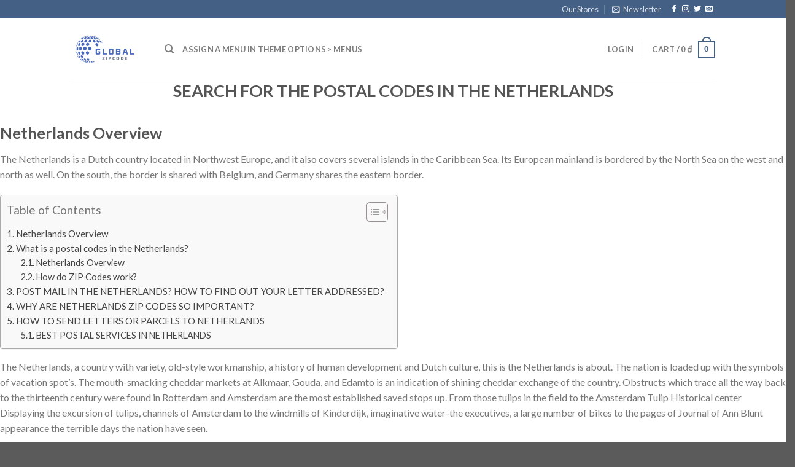

--- FILE ---
content_type: text/html; charset=UTF-8
request_url: https://globalzipcode.com/postal-code-in-netherlands/
body_size: 46020
content:
<!DOCTYPE html>
<!--[if IE 9 ]> <html lang="en-US" prefix="og: https://ogp.me/ns#" class="ie9 loading-site no-js"> <![endif]-->
<!--[if IE 8 ]> <html lang="en-US" prefix="og: https://ogp.me/ns#" class="ie8 loading-site no-js"> <![endif]-->
<!--[if (gte IE 9)|!(IE)]><!--><html lang="en-US" prefix="og: https://ogp.me/ns#" class="loading-site no-js"> <!--<![endif]-->
<head>
	<meta charset="UTF-8" />
	<meta name="viewport" content="width=device-width, initial-scale=1.0, maximum-scale=1.0, user-scalable=no" />

	<link rel="profile" href="https://gmpg.org/xfn/11" />
	<link rel="pingback" href="https://globalzipcode.com/xmlrpc.php" />

	<script>(function(html){html.className = html.className.replace(/\bno-js\b/,'js')})(document.documentElement);</script>

	<!-- This site is optimized with the Yoast SEO plugin v19.14 - https://yoast.com/wordpress/plugins/seo/ -->
	<title>Latest Netherlands Postal Codes (Zip Code) | Updated 2026</title>
	<meta name="description" content="Netherlands Zipcode combinations include information about the Dutch town and street name. The zip-code would be sufficient to extract the street name and town, with exception of the house number." />
	<link rel="canonical" href="https://globalzipcode.com/postal-code-in-netherlands/" />
	<meta property="og:locale" content="en_US" />
	<meta property="og:type" content="article" />
	<meta property="og:title" content="Latest Netherlands Postal Codes (Zip Code) | Updated 2026" />
	<meta property="og:description" content="Netherlands Zipcode combinations include information about the Dutch town and street name. The zip-code would be sufficient to extract the street name and town, with exception of the house number." />
	<meta property="og:url" content="https://globalzipcode.com/postal-code-in-netherlands/" />
	<meta property="og:site_name" content="Global eSIM For Tourist" />
	<meta property="article:modified_time" content="2023-11-29T02:12:22+00:00" />
	<meta property="og:image" content="https://globalzipcode.com/wp-content/uploads/2023/02/Postal-Code-Netherlands-Feature.jpg" />
	<meta property="og:image:width" content="526" />
	<meta property="og:image:height" content="373" />
	<meta property="og:image:type" content="image/jpeg" />
	<meta name="twitter:card" content="summary_large_image" />
	<meta name="twitter:label1" content="Est. reading time" />
	<meta name="twitter:data1" content="3 minutes" />
	<script type="application/ld+json" class="yoast-schema-graph">{"@context":"https://schema.org","@graph":[{"@type":"WebPage","@id":"https://globalzipcode.com/postal-code-in-netherlands/","url":"https://globalzipcode.com/postal-code-in-netherlands/","name":"Latest Netherlands Postal Codes (Zip Code) | Updated 2026","isPartOf":{"@id":"https://globalzipcode.com/#website"},"primaryImageOfPage":{"@id":"https://globalzipcode.com/postal-code-in-netherlands/#primaryimage"},"image":{"@id":"https://globalzipcode.com/postal-code-in-netherlands/#primaryimage"},"thumbnailUrl":"https://globalzipcode.com/wp-content/uploads/2023/02/Postal-Code-Netherlands-Feature.jpg","datePublished":"2023-02-24T08:47:08+00:00","dateModified":"2023-11-29T02:12:22+00:00","description":"Netherlands Zipcode combinations include information about the Dutch town and street name. The zip-code would be sufficient to extract the street name and town, with exception of the house number.","breadcrumb":{"@id":"https://globalzipcode.com/postal-code-in-netherlands/#breadcrumb"},"inLanguage":"en-US","potentialAction":[{"@type":"ReadAction","target":["https://globalzipcode.com/postal-code-in-netherlands/"]}]},{"@type":"ImageObject","inLanguage":"en-US","@id":"https://globalzipcode.com/postal-code-in-netherlands/#primaryimage","url":"https://globalzipcode.com/wp-content/uploads/2023/02/Postal-Code-Netherlands-Feature.jpg","contentUrl":"https://globalzipcode.com/wp-content/uploads/2023/02/Postal-Code-Netherlands-Feature.jpg","width":526,"height":373,"caption":"Postal-Code-Netherlands"},{"@type":"BreadcrumbList","@id":"https://globalzipcode.com/postal-code-in-netherlands/#breadcrumb","itemListElement":[{"@type":"ListItem","position":1,"name":"Home","item":"https://globalzipcode.com/"},{"@type":"ListItem","position":2,"name":"Postal Code in Netherlands"}]},{"@type":"WebSite","@id":"https://globalzipcode.com/#website","url":"https://globalzipcode.com/","name":"Global eSIM For Tourist","description":"Best eSIM For travel","potentialAction":[{"@type":"SearchAction","target":{"@type":"EntryPoint","urlTemplate":"https://globalzipcode.com/?s={search_term_string}"},"query-input":"required name=search_term_string"}],"inLanguage":"en-US"}]}</script>
	<!-- / Yoast SEO plugin. -->



<!-- Search Engine Optimization by Rank Math - https://s.rankmath.com/home -->
<title>Latest Netherlands Postal Codes (Zip Code) | Updated 2026</title>
<meta name="description" content="The Netherlands is a Dutch country located in Northwest Europe, and it also covers several islands in the Caribbean Sea. Its European mainland is bordered by"/>
<meta name="robots" content="index, follow, max-snippet:-1, max-video-preview:-1, max-image-preview:large"/>
<link rel="canonical" href="https://globalzipcode.com/postal-code-in-netherlands/" />
<meta property="og:locale" content="en_US" />
<meta property="og:type" content="article" />
<meta property="og:title" content="Postal Code in Netherlands - Global eSIM For Tourist" />
<meta property="og:description" content="The Netherlands is a Dutch country located in Northwest Europe, and it also covers several islands in the Caribbean Sea. Its European mainland is bordered by" />
<meta property="og:url" content="https://globalzipcode.com/postal-code-in-netherlands/" />
<meta property="og:site_name" content="Latest Postal Code/Zipcode Worldwide" />
<meta property="og:updated_time" content="2023-11-29T02:12:22+00:00" />
<meta property="og:image" content="https://globalzipcode.com/wp-content/uploads/2023/02/Postal-Code-Netherlands-Feature.jpg" />
<meta property="og:image:secure_url" content="https://globalzipcode.com/wp-content/uploads/2023/02/Postal-Code-Netherlands-Feature.jpg" />
<meta property="og:image:width" content="526" />
<meta property="og:image:height" content="373" />
<meta property="og:image:alt" content="Postal-Code-Netherlands" />
<meta property="og:image:type" content="image/jpeg" />
<meta property="article:published_time" content="2023-02-24T08:47:08+00:00" />
<meta property="article:modified_time" content="2023-11-29T02:12:22+00:00" />
<meta name="twitter:card" content="summary_large_image" />
<meta name="twitter:title" content="Postal Code in Netherlands - Global eSIM For Tourist" />
<meta name="twitter:description" content="The Netherlands is a Dutch country located in Northwest Europe, and it also covers several islands in the Caribbean Sea. Its European mainland is bordered by" />
<meta name="twitter:image" content="https://globalzipcode.com/wp-content/uploads/2023/02/Postal-Code-Netherlands-Feature.jpg" />
<meta name="twitter:label1" content="Time to read" />
<meta name="twitter:data1" content="11 minutes" />
<script type="application/ld+json" class="rank-math-schema">{"@context":"https://schema.org","@graph":[{"@type":["Person","Organization"],"@id":"https://globalzipcode.com/#person","name":"admin"},{"@type":"WebSite","@id":"https://globalzipcode.com/#website","url":"https://globalzipcode.com","name":"Latest Postal Code/Zipcode Worldwide","publisher":{"@id":"https://globalzipcode.com/#person"},"inLanguage":"en-US"},{"@type":"ImageObject","@id":"https://globalzipcode.com/wp-content/uploads/2023/02/Postal-Code-Netherlands-Feature.jpg","url":"https://globalzipcode.com/wp-content/uploads/2023/02/Postal-Code-Netherlands-Feature.jpg","width":"526","height":"373","caption":"Postal-Code-Netherlands","inLanguage":"en-US"},{"@type":"WebPage","@id":"https://globalzipcode.com/postal-code-in-netherlands/#webpage","url":"https://globalzipcode.com/postal-code-in-netherlands/","name":"Postal Code in Netherlands - Global eSIM For Tourist","datePublished":"2023-02-24T08:47:08+00:00","dateModified":"2023-11-29T02:12:22+00:00","isPartOf":{"@id":"https://globalzipcode.com/#website"},"primaryImageOfPage":{"@id":"https://globalzipcode.com/wp-content/uploads/2023/02/Postal-Code-Netherlands-Feature.jpg"},"inLanguage":"en-US"},{"@type":"Person","@id":"https://globalzipcode.com/author/admin_23rg8exm/","name":"admin","url":"https://globalzipcode.com/author/admin_23rg8exm/","image":{"@type":"ImageObject","@id":"https://secure.gravatar.com/avatar/6afe8e182434a410574222deee2749052a81f3fd09e23885100b4a9fccdf037a?s=96&amp;d=mm&amp;r=g","url":"https://secure.gravatar.com/avatar/6afe8e182434a410574222deee2749052a81f3fd09e23885100b4a9fccdf037a?s=96&amp;d=mm&amp;r=g","caption":"admin","inLanguage":"en-US"},"sameAs":["https://globalzipcode.com"]},{"@type":"Article","headline":"Postal Code in Netherlands - Global eSIM For Tourist","keywords":"Postal Code in Netherlands","datePublished":"2023-02-24T08:47:08+00:00","dateModified":"2023-11-29T02:12:22+00:00","author":{"@id":"https://globalzipcode.com/author/admin_23rg8exm/"},"publisher":{"@id":"https://globalzipcode.com/#person"},"description":"The Netherlands is a Dutch country located in Northwest Europe, and it also covers several islands in the Caribbean Sea. Its European mainland is bordered by","name":"Postal Code in Netherlands - Global eSIM For Tourist","@id":"https://globalzipcode.com/postal-code-in-netherlands/#richSnippet","isPartOf":{"@id":"https://globalzipcode.com/postal-code-in-netherlands/#webpage"},"image":{"@id":"https://globalzipcode.com/wp-content/uploads/2023/02/Postal-Code-Netherlands-Feature.jpg"},"inLanguage":"en-US","mainEntityOfPage":{"@id":"https://globalzipcode.com/postal-code-in-netherlands/#webpage"}}]}</script>
<!-- /Rank Math WordPress SEO plugin -->

<link rel='dns-prefetch' href='//www.googletagmanager.com' />
<link rel='dns-prefetch' href='//pagead2.googlesyndication.com' />
<link rel="alternate" type="application/rss+xml" title="Global eSIM For Tourist &raquo; Feed" href="https://globalzipcode.com/feed/" />
<link rel="alternate" type="application/rss+xml" title="Global eSIM For Tourist &raquo; Comments Feed" href="https://globalzipcode.com/comments/feed/" />
<link rel="alternate" title="oEmbed (JSON)" type="application/json+oembed" href="https://globalzipcode.com/wp-json/oembed/1.0/embed?url=https%3A%2F%2Fglobalzipcode.com%2Fpostal-code-in-netherlands%2F" />
<link rel="alternate" title="oEmbed (XML)" type="text/xml+oembed" href="https://globalzipcode.com/wp-json/oembed/1.0/embed?url=https%3A%2F%2Fglobalzipcode.com%2Fpostal-code-in-netherlands%2F&#038;format=xml" />
<style id='wp-img-auto-sizes-contain-inline-css' type='text/css'>
img:is([sizes=auto i],[sizes^="auto," i]){contain-intrinsic-size:3000px 1500px}
/*# sourceURL=wp-img-auto-sizes-contain-inline-css */
</style>
<style id='wp-emoji-styles-inline-css' type='text/css'>

	img.wp-smiley, img.emoji {
		display: inline !important;
		border: none !important;
		box-shadow: none !important;
		height: 1em !important;
		width: 1em !important;
		margin: 0 0.07em !important;
		vertical-align: -0.1em !important;
		background: none !important;
		padding: 0 !important;
	}
/*# sourceURL=wp-emoji-styles-inline-css */
</style>
<style id='wp-block-library-inline-css' type='text/css'>
:root{--wp-block-synced-color:#7a00df;--wp-block-synced-color--rgb:122,0,223;--wp-bound-block-color:var(--wp-block-synced-color);--wp-editor-canvas-background:#ddd;--wp-admin-theme-color:#007cba;--wp-admin-theme-color--rgb:0,124,186;--wp-admin-theme-color-darker-10:#006ba1;--wp-admin-theme-color-darker-10--rgb:0,107,160.5;--wp-admin-theme-color-darker-20:#005a87;--wp-admin-theme-color-darker-20--rgb:0,90,135;--wp-admin-border-width-focus:2px}@media (min-resolution:192dpi){:root{--wp-admin-border-width-focus:1.5px}}.wp-element-button{cursor:pointer}:root .has-very-light-gray-background-color{background-color:#eee}:root .has-very-dark-gray-background-color{background-color:#313131}:root .has-very-light-gray-color{color:#eee}:root .has-very-dark-gray-color{color:#313131}:root .has-vivid-green-cyan-to-vivid-cyan-blue-gradient-background{background:linear-gradient(135deg,#00d084,#0693e3)}:root .has-purple-crush-gradient-background{background:linear-gradient(135deg,#34e2e4,#4721fb 50%,#ab1dfe)}:root .has-hazy-dawn-gradient-background{background:linear-gradient(135deg,#faaca8,#dad0ec)}:root .has-subdued-olive-gradient-background{background:linear-gradient(135deg,#fafae1,#67a671)}:root .has-atomic-cream-gradient-background{background:linear-gradient(135deg,#fdd79a,#004a59)}:root .has-nightshade-gradient-background{background:linear-gradient(135deg,#330968,#31cdcf)}:root .has-midnight-gradient-background{background:linear-gradient(135deg,#020381,#2874fc)}:root{--wp--preset--font-size--normal:16px;--wp--preset--font-size--huge:42px}.has-regular-font-size{font-size:1em}.has-larger-font-size{font-size:2.625em}.has-normal-font-size{font-size:var(--wp--preset--font-size--normal)}.has-huge-font-size{font-size:var(--wp--preset--font-size--huge)}.has-text-align-center{text-align:center}.has-text-align-left{text-align:left}.has-text-align-right{text-align:right}.has-fit-text{white-space:nowrap!important}#end-resizable-editor-section{display:none}.aligncenter{clear:both}.items-justified-left{justify-content:flex-start}.items-justified-center{justify-content:center}.items-justified-right{justify-content:flex-end}.items-justified-space-between{justify-content:space-between}.screen-reader-text{border:0;clip-path:inset(50%);height:1px;margin:-1px;overflow:hidden;padding:0;position:absolute;width:1px;word-wrap:normal!important}.screen-reader-text:focus{background-color:#ddd;clip-path:none;color:#444;display:block;font-size:1em;height:auto;left:5px;line-height:normal;padding:15px 23px 14px;text-decoration:none;top:5px;width:auto;z-index:100000}html :where(.has-border-color){border-style:solid}html :where([style*=border-top-color]){border-top-style:solid}html :where([style*=border-right-color]){border-right-style:solid}html :where([style*=border-bottom-color]){border-bottom-style:solid}html :where([style*=border-left-color]){border-left-style:solid}html :where([style*=border-width]){border-style:solid}html :where([style*=border-top-width]){border-top-style:solid}html :where([style*=border-right-width]){border-right-style:solid}html :where([style*=border-bottom-width]){border-bottom-style:solid}html :where([style*=border-left-width]){border-left-style:solid}html :where(img[class*=wp-image-]){height:auto;max-width:100%}:where(figure){margin:0 0 1em}html :where(.is-position-sticky){--wp-admin--admin-bar--position-offset:var(--wp-admin--admin-bar--height,0px)}@media screen and (max-width:600px){html :where(.is-position-sticky){--wp-admin--admin-bar--position-offset:0px}}

/*# sourceURL=wp-block-library-inline-css */
</style><link rel='stylesheet' id='wc-blocks-style-css' href='https://globalzipcode.com/wp-content/plugins/woocommerce/assets/client/blocks/wc-blocks.css?ver=wc-10.4.3' type='text/css' media='all' />
<style id='global-styles-inline-css' type='text/css'>
:root{--wp--preset--aspect-ratio--square: 1;--wp--preset--aspect-ratio--4-3: 4/3;--wp--preset--aspect-ratio--3-4: 3/4;--wp--preset--aspect-ratio--3-2: 3/2;--wp--preset--aspect-ratio--2-3: 2/3;--wp--preset--aspect-ratio--16-9: 16/9;--wp--preset--aspect-ratio--9-16: 9/16;--wp--preset--color--black: #000000;--wp--preset--color--cyan-bluish-gray: #abb8c3;--wp--preset--color--white: #ffffff;--wp--preset--color--pale-pink: #f78da7;--wp--preset--color--vivid-red: #cf2e2e;--wp--preset--color--luminous-vivid-orange: #ff6900;--wp--preset--color--luminous-vivid-amber: #fcb900;--wp--preset--color--light-green-cyan: #7bdcb5;--wp--preset--color--vivid-green-cyan: #00d084;--wp--preset--color--pale-cyan-blue: #8ed1fc;--wp--preset--color--vivid-cyan-blue: #0693e3;--wp--preset--color--vivid-purple: #9b51e0;--wp--preset--gradient--vivid-cyan-blue-to-vivid-purple: linear-gradient(135deg,rgb(6,147,227) 0%,rgb(155,81,224) 100%);--wp--preset--gradient--light-green-cyan-to-vivid-green-cyan: linear-gradient(135deg,rgb(122,220,180) 0%,rgb(0,208,130) 100%);--wp--preset--gradient--luminous-vivid-amber-to-luminous-vivid-orange: linear-gradient(135deg,rgb(252,185,0) 0%,rgb(255,105,0) 100%);--wp--preset--gradient--luminous-vivid-orange-to-vivid-red: linear-gradient(135deg,rgb(255,105,0) 0%,rgb(207,46,46) 100%);--wp--preset--gradient--very-light-gray-to-cyan-bluish-gray: linear-gradient(135deg,rgb(238,238,238) 0%,rgb(169,184,195) 100%);--wp--preset--gradient--cool-to-warm-spectrum: linear-gradient(135deg,rgb(74,234,220) 0%,rgb(151,120,209) 20%,rgb(207,42,186) 40%,rgb(238,44,130) 60%,rgb(251,105,98) 80%,rgb(254,248,76) 100%);--wp--preset--gradient--blush-light-purple: linear-gradient(135deg,rgb(255,206,236) 0%,rgb(152,150,240) 100%);--wp--preset--gradient--blush-bordeaux: linear-gradient(135deg,rgb(254,205,165) 0%,rgb(254,45,45) 50%,rgb(107,0,62) 100%);--wp--preset--gradient--luminous-dusk: linear-gradient(135deg,rgb(255,203,112) 0%,rgb(199,81,192) 50%,rgb(65,88,208) 100%);--wp--preset--gradient--pale-ocean: linear-gradient(135deg,rgb(255,245,203) 0%,rgb(182,227,212) 50%,rgb(51,167,181) 100%);--wp--preset--gradient--electric-grass: linear-gradient(135deg,rgb(202,248,128) 0%,rgb(113,206,126) 100%);--wp--preset--gradient--midnight: linear-gradient(135deg,rgb(2,3,129) 0%,rgb(40,116,252) 100%);--wp--preset--font-size--small: 13px;--wp--preset--font-size--medium: 20px;--wp--preset--font-size--large: 36px;--wp--preset--font-size--x-large: 42px;--wp--preset--font-family--inter: "Inter", sans-serif;--wp--preset--font-family--cardo: Cardo;--wp--preset--spacing--20: 0.44rem;--wp--preset--spacing--30: 0.67rem;--wp--preset--spacing--40: 1rem;--wp--preset--spacing--50: 1.5rem;--wp--preset--spacing--60: 2.25rem;--wp--preset--spacing--70: 3.38rem;--wp--preset--spacing--80: 5.06rem;--wp--preset--shadow--natural: 6px 6px 9px rgba(0, 0, 0, 0.2);--wp--preset--shadow--deep: 12px 12px 50px rgba(0, 0, 0, 0.4);--wp--preset--shadow--sharp: 6px 6px 0px rgba(0, 0, 0, 0.2);--wp--preset--shadow--outlined: 6px 6px 0px -3px rgb(255, 255, 255), 6px 6px rgb(0, 0, 0);--wp--preset--shadow--crisp: 6px 6px 0px rgb(0, 0, 0);}:where(.is-layout-flex){gap: 0.5em;}:where(.is-layout-grid){gap: 0.5em;}body .is-layout-flex{display: flex;}.is-layout-flex{flex-wrap: wrap;align-items: center;}.is-layout-flex > :is(*, div){margin: 0;}body .is-layout-grid{display: grid;}.is-layout-grid > :is(*, div){margin: 0;}:where(.wp-block-columns.is-layout-flex){gap: 2em;}:where(.wp-block-columns.is-layout-grid){gap: 2em;}:where(.wp-block-post-template.is-layout-flex){gap: 1.25em;}:where(.wp-block-post-template.is-layout-grid){gap: 1.25em;}.has-black-color{color: var(--wp--preset--color--black) !important;}.has-cyan-bluish-gray-color{color: var(--wp--preset--color--cyan-bluish-gray) !important;}.has-white-color{color: var(--wp--preset--color--white) !important;}.has-pale-pink-color{color: var(--wp--preset--color--pale-pink) !important;}.has-vivid-red-color{color: var(--wp--preset--color--vivid-red) !important;}.has-luminous-vivid-orange-color{color: var(--wp--preset--color--luminous-vivid-orange) !important;}.has-luminous-vivid-amber-color{color: var(--wp--preset--color--luminous-vivid-amber) !important;}.has-light-green-cyan-color{color: var(--wp--preset--color--light-green-cyan) !important;}.has-vivid-green-cyan-color{color: var(--wp--preset--color--vivid-green-cyan) !important;}.has-pale-cyan-blue-color{color: var(--wp--preset--color--pale-cyan-blue) !important;}.has-vivid-cyan-blue-color{color: var(--wp--preset--color--vivid-cyan-blue) !important;}.has-vivid-purple-color{color: var(--wp--preset--color--vivid-purple) !important;}.has-black-background-color{background-color: var(--wp--preset--color--black) !important;}.has-cyan-bluish-gray-background-color{background-color: var(--wp--preset--color--cyan-bluish-gray) !important;}.has-white-background-color{background-color: var(--wp--preset--color--white) !important;}.has-pale-pink-background-color{background-color: var(--wp--preset--color--pale-pink) !important;}.has-vivid-red-background-color{background-color: var(--wp--preset--color--vivid-red) !important;}.has-luminous-vivid-orange-background-color{background-color: var(--wp--preset--color--luminous-vivid-orange) !important;}.has-luminous-vivid-amber-background-color{background-color: var(--wp--preset--color--luminous-vivid-amber) !important;}.has-light-green-cyan-background-color{background-color: var(--wp--preset--color--light-green-cyan) !important;}.has-vivid-green-cyan-background-color{background-color: var(--wp--preset--color--vivid-green-cyan) !important;}.has-pale-cyan-blue-background-color{background-color: var(--wp--preset--color--pale-cyan-blue) !important;}.has-vivid-cyan-blue-background-color{background-color: var(--wp--preset--color--vivid-cyan-blue) !important;}.has-vivid-purple-background-color{background-color: var(--wp--preset--color--vivid-purple) !important;}.has-black-border-color{border-color: var(--wp--preset--color--black) !important;}.has-cyan-bluish-gray-border-color{border-color: var(--wp--preset--color--cyan-bluish-gray) !important;}.has-white-border-color{border-color: var(--wp--preset--color--white) !important;}.has-pale-pink-border-color{border-color: var(--wp--preset--color--pale-pink) !important;}.has-vivid-red-border-color{border-color: var(--wp--preset--color--vivid-red) !important;}.has-luminous-vivid-orange-border-color{border-color: var(--wp--preset--color--luminous-vivid-orange) !important;}.has-luminous-vivid-amber-border-color{border-color: var(--wp--preset--color--luminous-vivid-amber) !important;}.has-light-green-cyan-border-color{border-color: var(--wp--preset--color--light-green-cyan) !important;}.has-vivid-green-cyan-border-color{border-color: var(--wp--preset--color--vivid-green-cyan) !important;}.has-pale-cyan-blue-border-color{border-color: var(--wp--preset--color--pale-cyan-blue) !important;}.has-vivid-cyan-blue-border-color{border-color: var(--wp--preset--color--vivid-cyan-blue) !important;}.has-vivid-purple-border-color{border-color: var(--wp--preset--color--vivid-purple) !important;}.has-vivid-cyan-blue-to-vivid-purple-gradient-background{background: var(--wp--preset--gradient--vivid-cyan-blue-to-vivid-purple) !important;}.has-light-green-cyan-to-vivid-green-cyan-gradient-background{background: var(--wp--preset--gradient--light-green-cyan-to-vivid-green-cyan) !important;}.has-luminous-vivid-amber-to-luminous-vivid-orange-gradient-background{background: var(--wp--preset--gradient--luminous-vivid-amber-to-luminous-vivid-orange) !important;}.has-luminous-vivid-orange-to-vivid-red-gradient-background{background: var(--wp--preset--gradient--luminous-vivid-orange-to-vivid-red) !important;}.has-very-light-gray-to-cyan-bluish-gray-gradient-background{background: var(--wp--preset--gradient--very-light-gray-to-cyan-bluish-gray) !important;}.has-cool-to-warm-spectrum-gradient-background{background: var(--wp--preset--gradient--cool-to-warm-spectrum) !important;}.has-blush-light-purple-gradient-background{background: var(--wp--preset--gradient--blush-light-purple) !important;}.has-blush-bordeaux-gradient-background{background: var(--wp--preset--gradient--blush-bordeaux) !important;}.has-luminous-dusk-gradient-background{background: var(--wp--preset--gradient--luminous-dusk) !important;}.has-pale-ocean-gradient-background{background: var(--wp--preset--gradient--pale-ocean) !important;}.has-electric-grass-gradient-background{background: var(--wp--preset--gradient--electric-grass) !important;}.has-midnight-gradient-background{background: var(--wp--preset--gradient--midnight) !important;}.has-small-font-size{font-size: var(--wp--preset--font-size--small) !important;}.has-medium-font-size{font-size: var(--wp--preset--font-size--medium) !important;}.has-large-font-size{font-size: var(--wp--preset--font-size--large) !important;}.has-x-large-font-size{font-size: var(--wp--preset--font-size--x-large) !important;}
/*# sourceURL=global-styles-inline-css */
</style>

<style id='classic-theme-styles-inline-css' type='text/css'>
/*! This file is auto-generated */
.wp-block-button__link{color:#fff;background-color:#32373c;border-radius:9999px;box-shadow:none;text-decoration:none;padding:calc(.667em + 2px) calc(1.333em + 2px);font-size:1.125em}.wp-block-file__button{background:#32373c;color:#fff;text-decoration:none}
/*# sourceURL=/wp-includes/css/classic-themes.min.css */
</style>
<link rel='stylesheet' id='contact-form-7-css' href='https://globalzipcode.com/wp-content/plugins/contact-form-7/includes/css/styles.css?ver=6.1.4' type='text/css' media='all' />
<style id='woocommerce-inline-inline-css' type='text/css'>
.woocommerce form .form-row .required { visibility: visible; }
/*# sourceURL=woocommerce-inline-inline-css */
</style>
<link rel='stylesheet' id='ez-toc-css' href='https://globalzipcode.com/wp-content/plugins/easy-table-of-contents/assets/css/screen.min.css?ver=2.0.45.1' type='text/css' media='all' />
<style id='ez-toc-inline-css' type='text/css'>
div#ez-toc-container p.ez-toc-title {font-size: 120%;}div#ez-toc-container p.ez-toc-title {font-weight: 500;}div#ez-toc-container ul li {font-size: 95%;}div#ez-toc-container nav ul ul li ul li {font-size: 90%!important;}
.ez-toc-container-direction {direction: ltr;}.ez-toc-counter ul{counter-reset: item;}.ez-toc-counter nav ul li a::before {content: counters(item, ".", decimal) ". ";display: inline-block;counter-increment: item;flex-grow: 0;flex-shrink: 0;margin-right: .2em; float: left;}.ez-toc-widget-direction {direction: ltr;}.ez-toc-widget-container ul{counter-reset: item;}.ez-toc-widget-container nav ul li a::before {content: counters(item, ".", decimal) ". ";display: inline-block;counter-increment: item;flex-grow: 0;flex-shrink: 0;margin-right: .2em; float: left;}
/*# sourceURL=ez-toc-inline-css */
</style>
<link rel='stylesheet' id='fullwidth-template-css' href='https://globalzipcode.com/wp-content/plugins/fullwidth-templates/assets/css/fullwidth-template.css?ver=6.9' type='text/css' media='all' />
<link rel='stylesheet' id='flatsome-icons-css' href='https://globalzipcode.com/wp-content/themes/flatsome/assets/css/fl-icons.css?ver=3.3' type='text/css' media='all' />
<link rel='stylesheet' id='js_composer_front-css' href='https://globalzipcode.com/wp-content/plugins/js_composer/assets/css/js_composer.min.css?ver=6.10.0' type='text/css' media='all' />
<link rel='stylesheet' id='GSWPTS-frontend-css-css' href='https://globalzipcode.com/wp-content/plugins/sheets-to-wp-table-live-sync/assets/public/styles/frontend.min.css?ver=1769570202' type='text/css' media='all' />
<link rel='stylesheet' id='GSWPTS-style-1-css' href='https://globalzipcode.com/wp-content/plugins/sheets-to-wp-table-live-sync/assets/public/styles/style-1.min.css?ver=1769570202' type='text/css' media='all' />
<link rel='stylesheet' id='GSWPTS-style-2-css' href='https://globalzipcode.com/wp-content/plugins/sheets-to-wp-table-live-sync/assets/public/styles/style-2.min.css?ver=1769570202' type='text/css' media='all' />
<link rel='stylesheet' id='flatsome-main-css' href='https://globalzipcode.com/wp-content/themes/flatsome/assets/css/flatsome.css?ver=3.7.1' type='text/css' media='all' />
<link rel='stylesheet' id='flatsome-shop-css' href='https://globalzipcode.com/wp-content/themes/flatsome/assets/css/flatsome-shop.css?ver=3.7.1' type='text/css' media='all' />
<link rel='stylesheet' id='flatsome-style-css' href='https://globalzipcode.com/wp-content/themes/flatsome/style.css?ver=3.7.1' type='text/css' media='all' />
<script type="text/javascript">
            window._nslDOMReady = (function () {
                const executedCallbacks = new Set();
            
                return function (callback) {
                    /**
                    * Third parties might dispatch DOMContentLoaded events, so we need to ensure that we only run our callback once!
                    */
                    if (executedCallbacks.has(callback)) return;
            
                    const wrappedCallback = function () {
                        if (executedCallbacks.has(callback)) return;
                        executedCallbacks.add(callback);
                        callback();
                    };
            
                    if (document.readyState === "complete" || document.readyState === "interactive") {
                        wrappedCallback();
                    } else {
                        document.addEventListener("DOMContentLoaded", wrappedCallback);
                    }
                };
            })();
        </script><script type="text/javascript" src="https://globalzipcode.com/wp-includes/js/jquery/jquery.min.js?ver=3.7.1" id="jquery-core-js"></script>
<script type="text/javascript" src="https://globalzipcode.com/wp-includes/js/jquery/jquery-migrate.min.js?ver=3.4.1" id="jquery-migrate-js"></script>
<script type="text/javascript" src="https://globalzipcode.com/wp-content/plugins/woocommerce/assets/js/jquery-blockui/jquery.blockUI.min.js?ver=2.7.0-wc.10.4.3" id="wc-jquery-blockui-js" data-wp-strategy="defer"></script>
<script type="text/javascript" id="wc-add-to-cart-js-extra">
/* <![CDATA[ */
var wc_add_to_cart_params = {"ajax_url":"/wp-admin/admin-ajax.php","wc_ajax_url":"/?wc-ajax=%%endpoint%%","i18n_view_cart":"View cart","cart_url":"https://globalzipcode.com/cart/","is_cart":"","cart_redirect_after_add":"no"};
//# sourceURL=wc-add-to-cart-js-extra
/* ]]> */
</script>
<script type="text/javascript" src="https://globalzipcode.com/wp-content/plugins/woocommerce/assets/js/frontend/add-to-cart.min.js?ver=10.4.3" id="wc-add-to-cart-js" data-wp-strategy="defer"></script>
<script type="text/javascript" src="https://globalzipcode.com/wp-content/plugins/woocommerce/assets/js/js-cookie/js.cookie.min.js?ver=2.1.4-wc.10.4.3" id="wc-js-cookie-js" defer="defer" data-wp-strategy="defer"></script>
<script type="text/javascript" id="woocommerce-js-extra">
/* <![CDATA[ */
var woocommerce_params = {"ajax_url":"/wp-admin/admin-ajax.php","wc_ajax_url":"/?wc-ajax=%%endpoint%%","i18n_password_show":"Show password","i18n_password_hide":"Hide password"};
//# sourceURL=woocommerce-js-extra
/* ]]> */
</script>
<script type="text/javascript" src="https://globalzipcode.com/wp-content/plugins/woocommerce/assets/js/frontend/woocommerce.min.js?ver=10.4.3" id="woocommerce-js" defer="defer" data-wp-strategy="defer"></script>
<script type="text/javascript" id="ez-toc-scroll-scriptjs-js-after">
/* <![CDATA[ */
jQuery(document).ready(function(){document.querySelectorAll(".ez-toc-section").forEach(t=>{t.setAttribute("ez-toc-data-id","#"+decodeURI(t.getAttribute("id")))}),jQuery("a.ez-toc-link").click(function(){let t=jQuery(this).attr("href"),e=jQuery("#wpadminbar"),i=0;30>30&&(i=30),e.length&&(i+=e.height()),jQuery('[ez-toc-data-id="'+decodeURI(t)+'"]').length>0&&(i=jQuery('[ez-toc-data-id="'+decodeURI(t)+'"]').offset().top-i),jQuery("html, body").animate({scrollTop:i},500)})});
//# sourceURL=ez-toc-scroll-scriptjs-js-after
/* ]]> */
</script>
<script type="text/javascript" src="https://globalzipcode.com/wp-content/plugins/js_composer/assets/js/vendors/woocommerce-add-to-cart.js?ver=6.10.0" id="vc_woocommerce-add-to-cart-js-js"></script>
<script type="text/javascript" src="https://globalzipcode.com/wp-includes/js/dist/vendor/moment.min.js?ver=2.30.1" id="moment-js"></script>
<script type="text/javascript" id="moment-js-after">
/* <![CDATA[ */
moment.updateLocale( 'en_US', {"months":["January","February","March","April","May","June","July","August","September","October","November","December"],"monthsShort":["Jan","Feb","Mar","Apr","May","Jun","Jul","Aug","Sep","Oct","Nov","Dec"],"weekdays":["Sunday","Monday","Tuesday","Wednesday","Thursday","Friday","Saturday"],"weekdaysShort":["Sun","Mon","Tue","Wed","Thu","Fri","Sat"],"week":{"dow":1},"longDateFormat":{"LT":"g:i a","LTS":null,"L":null,"LL":"F j, Y","LLL":"F j, Y g:i a","LLLL":null}} );
//# sourceURL=moment-js-after
/* ]]> */
</script>
<script type="text/javascript" src="https://globalzipcode.com/wp-content/plugins/sheets-to-wp-table-live-sync/assets/public/common/datatables/tables/js/jquery.datatables.min.js?ver=1769570202" id="GSWPTS-frontend-table-js"></script>
<script type="text/javascript" src="https://globalzipcode.com/wp-content/plugins/sheets-to-wp-table-live-sync/assets/public/common/datatables/tables/js/datatables.semanticui.min.js?ver=1769570202" id="GSWPTS-frontend-semantic-js"></script>
<script type="text/javascript" src="https://globalzipcode.com/wp-content/plugins/sheets-to-wp-table-live-sync/assets/public/scripts/moment/datetime-moment.js?ver=1769570202" id="datetime-moment-js-js"></script>

<!-- Google tag (gtag.js) snippet added by Site Kit -->
<!-- Google Analytics snippet added by Site Kit -->
<script type="text/javascript" src="https://www.googletagmanager.com/gtag/js?id=GT-T5JNWXT" id="google_gtagjs-js" async></script>
<script type="text/javascript" id="google_gtagjs-js-after">
/* <![CDATA[ */
window.dataLayer = window.dataLayer || [];function gtag(){dataLayer.push(arguments);}
gtag("set","linker",{"domains":["globalzipcode.com"]});
gtag("js", new Date());
gtag("set", "developer_id.dZTNiMT", true);
gtag("config", "GT-T5JNWXT");
//# sourceURL=google_gtagjs-js-after
/* ]]> */
</script>
<link rel="https://api.w.org/" href="https://globalzipcode.com/wp-json/" /><link rel="alternate" title="JSON" type="application/json" href="https://globalzipcode.com/wp-json/wp/v2/pages/548" /><link rel="EditURI" type="application/rsd+xml" title="RSD" href="https://globalzipcode.com/xmlrpc.php?rsd" />
<meta name="generator" content="WordPress 6.9" />
<link rel='shortlink' href='https://globalzipcode.com/?p=548' />
<meta name="generator" content="Site Kit by Google 1.171.0" /><!-- Google Tag Manager -->
<script>(function(w,d,s,l,i){w[l]=w[l]||[];w[l].push({'gtm.start':
new Date().getTime(),event:'gtm.js'});var f=d.getElementsByTagName(s)[0],
j=d.createElement(s),dl=l!='dataLayer'?'&l='+l:'';j.async=true;j.src=
'https://www.googletagmanager.com/gtm.js?id='+i+dl;f.parentNode.insertBefore(j,f);
})(window,document,'script','dataLayer','GTM-5DN8T3W');</script>
<!-- End Google Tag Manager --><style>.bg{opacity: 0; transition: opacity 1s; -webkit-transition: opacity 1s;} .bg-loaded{opacity: 1;}</style><!--[if IE]><link rel="stylesheet" type="text/css" href="https://globalzipcode.com/wp-content/themes/flatsome/assets/css/ie-fallback.css"><script src="//cdnjs.cloudflare.com/ajax/libs/html5shiv/3.6.1/html5shiv.js"></script><script>var head = document.getElementsByTagName('head')[0],style = document.createElement('style');style.type = 'text/css';style.styleSheet.cssText = ':before,:after{content:none !important';head.appendChild(style);setTimeout(function(){head.removeChild(style);}, 0);</script><script src="https://globalzipcode.com/wp-content/themes/flatsome/assets/libs/ie-flexibility.js"></script><![endif]-->    <script type="text/javascript">
    WebFontConfig = {
      google: { families: [ "Lato:regular,700","Lato:regular,400","Lato:regular,700","Dancing+Script:regular,400", ] }
    };
    (function() {
      var wf = document.createElement('script');
      wf.src = 'https://ajax.googleapis.com/ajax/libs/webfont/1/webfont.js';
      wf.type = 'text/javascript';
      wf.async = 'true';
      var s = document.getElementsByTagName('script')[0];
      s.parentNode.insertBefore(wf, s);
    })(); </script>
  	<noscript><style>.woocommerce-product-gallery{ opacity: 1 !important; }</style></noscript>
	
<!-- Google AdSense meta tags added by Site Kit -->
<meta name="google-adsense-platform-account" content="ca-host-pub-2644536267352236">
<meta name="google-adsense-platform-domain" content="sitekit.withgoogle.com">
<!-- End Google AdSense meta tags added by Site Kit -->
<meta name="generator" content="Powered by WPBakery Page Builder - drag and drop page builder for WordPress."/>

<!-- Google AdSense snippet added by Site Kit -->
<script type="text/javascript" async="async" src="https://pagead2.googlesyndication.com/pagead/js/adsbygoogle.js?client=ca-pub-2321647706485225&amp;host=ca-host-pub-2644536267352236" crossorigin="anonymous"></script>

<!-- End Google AdSense snippet added by Site Kit -->
<style class='wp-fonts-local' type='text/css'>
@font-face{font-family:Inter;font-style:normal;font-weight:300 900;font-display:fallback;src:url('https://globalzipcode.com/wp-content/plugins/woocommerce/assets/fonts/Inter-VariableFont_slnt,wght.woff2') format('woff2');font-stretch:normal;}
@font-face{font-family:Cardo;font-style:normal;font-weight:400;font-display:fallback;src:url('https://globalzipcode.com/wp-content/plugins/woocommerce/assets/fonts/cardo_normal_400.woff2') format('woff2');}
</style>
<link rel="icon" href="https://globalzipcode.com/wp-content/uploads/2023/01/cropped-Global-Zipcode-2-32x32.png" sizes="32x32" />
<link rel="icon" href="https://globalzipcode.com/wp-content/uploads/2023/01/cropped-Global-Zipcode-2-192x192.png" sizes="192x192" />
<link rel="apple-touch-icon" href="https://globalzipcode.com/wp-content/uploads/2023/01/cropped-Global-Zipcode-2-180x180.png" />
<meta name="msapplication-TileImage" content="https://globalzipcode.com/wp-content/uploads/2023/01/cropped-Global-Zipcode-2-270x270.png" />
<style id="custom-css" type="text/css">:root {--primary-color: #446084;}/* Site Width */.header-main{height: 100px}#logo img{max-height: 100px}#logo{width:123px;}.header-top{min-height: 30px}.has-transparent + .page-title:first-of-type,.has-transparent + #main > .page-title,.has-transparent + #main > div > .page-title,.has-transparent + #main .page-header-wrapper:first-of-type .page-title{padding-top: 130px;}.header.show-on-scroll,.stuck .header-main{height:70px!important}.stuck #logo img{max-height: 70px!important}.header-bottom {background-color: #f1f1f1}@media (max-width: 549px) {.header-main{height: 70px}#logo img{max-height: 70px}}body{font-family:"Lato", sans-serif}body{font-weight: 400}.nav > li > a {font-family:"Lato", sans-serif;}.nav > li > a {font-weight: 700;}h1,h2,h3,h4,h5,h6,.heading-font, .off-canvas-center .nav-sidebar.nav-vertical > li > a{font-family: "Lato", sans-serif;}h1,h2,h3,h4,h5,h6,.heading-font,.banner h1,.banner h2{font-weight: 700;}.alt-font{font-family: "Dancing Script", sans-serif;}.alt-font{font-weight: 400!important;}@media screen and (min-width: 550px){.products .box-vertical .box-image{min-width: 300px!important;width: 300px!important;}}.label-new.menu-item > a:after{content:"New";}.label-hot.menu-item > a:after{content:"Hot";}.label-sale.menu-item > a:after{content:"Sale";}.label-popular.menu-item > a:after{content:"Popular";}</style><style type="text/css" data-type="vc_shortcodes-custom-css">.vc_custom_1677231935122{padding-top: 35px !important;}</style><noscript><style> .wpb_animate_when_almost_visible { opacity: 1; }</style></noscript><link rel='stylesheet' id='dashicons-css' href='https://globalzipcode.com/wp-includes/css/dashicons.min.css?ver=6.9' type='text/css' media='all' />
<link rel='stylesheet' id='wp-table-builder-css' href='https://globalzipcode.com/wp-content/plugins/wp-table-builder/inc/frontend/css/wp-table-builder-frontend.css?ver=1.4.7' type='text/css' media='all' />
</head>

<body class="wp-singular page-template page-template-template-page-builder page-template-template-page-builder-php page page-id-548 wp-theme-flatsome theme-flatsome woocommerce-no-js fpt-template fpt-template-flatsome lightbox nav-dropdown-has-arrow wpb-js-composer js-comp-ver-6.10.0 vc_responsive">


<a class="skip-link screen-reader-text" href="#main">Skip to content</a>

<div id="wrapper">


<header id="header" class="header has-sticky sticky-jump">
   <div class="header-wrapper">
	<div id="top-bar" class="header-top hide-for-sticky nav-dark">
    <div class="flex-row container">
      <div class="flex-col hide-for-medium flex-left">
          <ul class="nav nav-left medium-nav-center nav-small  nav-divided">
                        </ul>
      </div><!-- flex-col left -->

      <div class="flex-col hide-for-medium flex-center">
          <ul class="nav nav-center nav-small  nav-divided">
                        </ul>
      </div><!-- center -->

      <div class="flex-col hide-for-medium flex-right">
         <ul class="nav top-bar-nav nav-right nav-small  nav-divided">
              <li id="menu-item-1630" class="menu-item menu-item-type-post_type menu-item-object-page  menu-item-1630"><a href="https://globalzipcode.com/our-stores/" class="nav-top-link">Our Stores</a></li>
<li class="header-newsletter-item has-icon">

<a href="#header-newsletter-signup" class="tooltip is-small" 
  title="Sign up for Newsletter">
  
      <i class="icon-envelop"></i>
  
      <span class="header-newsletter-title hide-for-medium">
      Newsletter    </span>
  </a><!-- .newsletter-link -->
<div id="header-newsletter-signup"
    class="lightbox-by-id lightbox-content mfp-hide lightbox-white "
    style="max-width:700px ;padding:0px">
    
  <div class="banner has-hover" id="banner-117800085">
          <div class="banner-inner fill">
        <div class="banner-bg fill" >
            <div class="bg fill bg-fill "></div>
                        <div class="overlay"></div>            
	<div class="is-border is-dashed"
		style="border-color:rgba(255,255,255,.3);border-width:2px 2px 2px 2px;margin:10px;">
	</div>
                    </div><!-- bg-layers -->
        <div class="banner-layers container">
            <div class="fill banner-link"></div>               <div id="text-box-2037741738" class="text-box banner-layer x10 md-x10 lg-x10 y50 md-y50 lg-y50 res-text">
                     <div data-animate="fadeInUp">           <div class="text dark">
              
              <div class="text-inner text-left">
                  <h3 class="uppercase">Sign up for Newsletter</h3><p class="lead">Signup for our newsletter to get notified about sales and new products. Add any text here or remove it.</p>
<div class="wpcf7 no-js" id="wpcf7-f1521-o1" lang="en-US" dir="ltr" data-wpcf7-id="1521">
<div class="screen-reader-response"><p role="status" aria-live="polite" aria-atomic="true"></p> <ul></ul></div>
<form action="/postal-code-in-netherlands/#wpcf7-f1521-o1" method="post" class="wpcf7-form init" aria-label="Contact form" novalidate="novalidate" data-status="init">
<fieldset class="hidden-fields-container"><input type="hidden" name="_wpcf7" value="1521" /><input type="hidden" name="_wpcf7_version" value="6.1.4" /><input type="hidden" name="_wpcf7_locale" value="en_US" /><input type="hidden" name="_wpcf7_unit_tag" value="wpcf7-f1521-o1" /><input type="hidden" name="_wpcf7_container_post" value="0" /><input type="hidden" name="_wpcf7_posted_data_hash" value="" />
</fieldset>
<div class="form-flat">
	<p><span class="wpcf7-form-control-wrap" data-name="your-email"><input size="40" maxlength="400" class="wpcf7-form-control wpcf7-email wpcf7-validates-as-required wpcf7-text wpcf7-validates-as-email" aria-required="true" aria-invalid="false" placeholder="Your Email (required)" value="" type="email" name="your-email" /></span>
	</p>
	<p><input class="wpcf7-form-control wpcf7-submit has-spinner button" type="submit" value="Sign Up" />
	</p>
</div><div class="wpcf7-response-output" aria-hidden="true"></div>
</form>
</div>
              </div>
           </div><!-- text-box-inner -->
       </div>                     
<style scope="scope">

#text-box-2037741738 {
  width: 60%;
}
#text-box-2037741738 .text {
  font-size: 100%;
}


@media (min-width:550px) {

  #text-box-2037741738 {
    width: 50%;
  }

}
</style>
    </div><!-- text-box -->
         </div><!-- .banner-layers -->
      </div><!-- .banner-inner -->

            
<style scope="scope">

#banner-117800085 {
  padding-top: 500px;
}
#banner-117800085 .bg.bg-loaded {
  background-image: url(https://globalzipcode.com/wp-content/themes/flatsome/assets/img/missing.jpg);
}
#banner-117800085 .overlay {
  background-color: rgba(0,0,0,.4);
}
</style>
  </div><!-- .banner -->

</div>

</li><li class="html header-social-icons ml-0">
	<div class="social-icons follow-icons " ><a href="http://url" target="_blank" data-label="Facebook"  rel="noopener noreferrer nofollow" class="icon plain facebook tooltip" title="Follow on Facebook"><i class="icon-facebook" ></i></a><a href="http://url" target="_blank" rel="noopener noreferrer nofollow" data-label="Instagram" class="icon plain  instagram tooltip" title="Follow on Instagram"><i class="icon-instagram" ></i></a><a href="http://url" target="_blank"  data-label="Twitter"  rel="noopener noreferrer nofollow" class="icon plain  twitter tooltip" title="Follow on Twitter"><i class="icon-twitter" ></i></a><a href="/cdn-cgi/l/email-protection#cab3a5bfb88aafa7aba3a6" data-label="E-mail" rel="nofollow" class="icon plain  email tooltip" title="Send us an email"><i class="icon-envelop" ></i></a></div></li>          </ul>
      </div><!-- .flex-col right -->

            <div class="flex-col show-for-medium flex-grow">
          <ul class="nav nav-center nav-small mobile-nav  nav-divided">
                        </ul>
      </div>
      
    </div><!-- .flex-row -->
</div><!-- #header-top -->
<div id="masthead" class="header-main ">
      <div class="header-inner flex-row container logo-left medium-logo-center" role="navigation">

          <!-- Logo -->
          <div id="logo" class="flex-col logo">
            <!-- Header logo -->
<a href="https://globalzipcode.com/" title="Global eSIM For Tourist - Best eSIM For travel" rel="home">
    <img width="123" height="100" src="https://globalzipcode.com/wp-content/uploads/2023/01/Global-Zipcode.png" class="header_logo header-logo" alt="Global eSIM For Tourist"/><img  width="123" height="100" src="https://globalzipcode.com/wp-content/uploads/2023/01/Global-Zipcode.png" class="header-logo-dark" alt="Global eSIM For Tourist"/></a>
          </div>

          <!-- Mobile Left Elements -->
          <div class="flex-col show-for-medium flex-left">
            <ul class="mobile-nav nav nav-left ">
              <li class="nav-icon has-icon">
  		<a href="#" data-open="#main-menu" data-pos="left" data-bg="main-menu-overlay" data-color="" class="is-small" aria-controls="main-menu" aria-expanded="false">
		
		  <i class="icon-menu" ></i>
		  		</a>
	</li>            </ul>
          </div>

          <!-- Left Elements -->
          <div class="flex-col hide-for-medium flex-left
            flex-grow">
            <ul class="header-nav header-nav-main nav nav-left  nav-uppercase" >
              <li class="header-search header-search-dropdown has-icon has-dropdown menu-item-has-children">
		<a href="#" class="is-small"><i class="icon-search" ></i></a>
		<ul class="nav-dropdown nav-dropdown-default">
	 	<li class="header-search-form search-form html relative has-icon">
	<div class="header-search-form-wrapper">
		<div class="searchform-wrapper ux-search-box relative form- is-normal"><form role="search" method="get" class="searchform" action="https://globalzipcode.com/">
		<div class="flex-row relative">
									<div class="flex-col flex-grow">
			  <input type="search" class="search-field mb-0" name="s" value="" placeholder="Search&hellip;" />
		    <input type="hidden" name="post_type" value="product" />
        			</div><!-- .flex-col -->
			<div class="flex-col">
				<button type="submit" class="ux-search-submit submit-button secondary button icon mb-0">
					<i class="icon-search" ></i>				</button>
			</div><!-- .flex-col -->
		</div><!-- .flex-row -->
	 <div class="live-search-results text-left z-top"></div>
</form>
</div>	</div>
</li>	</ul><!-- .nav-dropdown -->
</li>
<li><a href="https://globalzipcode.com/wp-admin/customize.php?url=https://globalzipcode.com/postal-code-in-netherlands/&autofocus%5Bsection%5D=menu_locations">Assign a menu in Theme Options > Menus</a></li>            </ul>
          </div>

          <!-- Right Elements -->
          <div class="flex-col hide-for-medium flex-right">
            <ul class="header-nav header-nav-main nav nav-right  nav-uppercase">
              <li class="account-item has-icon
    "
>

<a href="https://globalzipcode.com/my-account/"
    class="nav-top-link nav-top-not-logged-in "
    data-open="#login-form-popup"  >
    <span>
    Login      </span>
  
</a><!-- .account-login-link -->



</li>
<li class="header-divider"></li><li class="cart-item has-icon has-dropdown">

<a href="https://globalzipcode.com/cart/" title="Cart" class="header-cart-link is-small">


<span class="header-cart-title">
   Cart   /      <span class="cart-price"><span class="woocommerce-Price-amount amount"><bdi>0&nbsp;<span class="woocommerce-Price-currencySymbol">&#8363;</span></bdi></span></span>
  </span>

    <span class="cart-icon image-icon">
    <strong>0</strong>
  </span>
  </a>

 <ul class="nav-dropdown nav-dropdown-default">
    <li class="html widget_shopping_cart">
      <div class="widget_shopping_cart_content">
        

	<p class="woocommerce-mini-cart__empty-message">No products in the cart.</p>


      </div>
    </li>
     </ul><!-- .nav-dropdown -->

</li>
            </ul>
          </div>

          <!-- Mobile Right Elements -->
          <div class="flex-col show-for-medium flex-right">
            <ul class="mobile-nav nav nav-right ">
              <li class="cart-item has-icon">

      <a href="https://globalzipcode.com/cart/" class="header-cart-link off-canvas-toggle nav-top-link is-small" data-open="#cart-popup" data-class="off-canvas-cart" title="Cart" data-pos="right">
  
    <span class="cart-icon image-icon">
    <strong>0</strong>
  </span> 
  </a>


  <!-- Cart Sidebar Popup -->
  <div id="cart-popup" class="mfp-hide widget_shopping_cart">
  <div class="cart-popup-inner inner-padding">
      <div class="cart-popup-title text-center">
          <h4 class="uppercase">Cart</h4>
          <div class="is-divider"></div>
      </div>
      <div class="widget_shopping_cart_content">
          

	<p class="woocommerce-mini-cart__empty-message">No products in the cart.</p>


      </div>
             <div class="cart-sidebar-content relative"></div>  </div>
  </div>

</li>
            </ul>
          </div>

      </div><!-- .header-inner -->
     
            <!-- Header divider -->
      <div class="container"><div class="top-divider full-width"></div></div>
      </div><!-- .header-main -->
<div class="header-bg-container fill"><div class="header-bg-image fill"></div><div class="header-bg-color fill"></div></div><!-- .header-bg-container -->   </div><!-- header-wrapper-->
</header>


<main id="main" class="">
<section class="wpb-content-wrapper"><div class="vc_row wpb_row vc_row-fluid"><div class="wpb_column vc_column_container vc_col-sm-12"><div class="vc_column-inner"><div class="wpb_wrapper">
	<div class="wpb_text_column wpb_content_element " >
		<div class="wpb_wrapper">
			<h1 style="text-align: center;">SEARCH FOR THE POSTAL CODES IN THE NETHERLANDS</h1>

		</div>
	</div>
</div></div></div></div><div class="vc_row wpb_row vc_row-fluid"><div class="wpb_column vc_column_container vc_col-sm-12"><div class="vc_column-inner"><div class="wpb_wrapper">
	<div class="wpb_text_column wpb_content_element " >
		<div class="wpb_wrapper">
			<h2><span class="ez-toc-section" id="Netherlands_Overview"></span>Netherlands Overview<span class="ez-toc-section-end"></span></h2>
<p>The Netherlands is a Dutch country located in Northwest Europe, and it also covers several islands in the Caribbean Sea. Its European mainland is bordered by the North Sea on the west and north as well. On the south, the border is shared with Belgium, and Germany shares the eastern border.</p><div id="ez-toc-container" class="ez-toc-v2_0_45_1 counter-hierarchy ez-toc-counter ez-toc-grey ez-toc-container-direction">
<div class="ez-toc-title-container">
<p class="ez-toc-title">Table of Contents</p>
<span class="ez-toc-title-toggle"><a href="#" class="ez-toc-pull-right ez-toc-btn ez-toc-btn-xs ez-toc-btn-default ez-toc-toggle" area-label="ez-toc-toggle-icon-1"><label for="item-69797f9aa172f" aria-label="Table of Content"><span style="display: flex;align-items: center;width: 35px;height: 30px;justify-content: center;direction:ltr;"><svg style="fill: #999;color:#999" xmlns="http://www.w3.org/2000/svg" class="list-377408" width="20px" height="20px" viewBox="0 0 24 24" fill="none"><path d="M6 6H4v2h2V6zm14 0H8v2h12V6zM4 11h2v2H4v-2zm16 0H8v2h12v-2zM4 16h2v2H4v-2zm16 0H8v2h12v-2z" fill="currentColor"></path></svg><svg style="fill: #999;color:#999" class="arrow-unsorted-368013" xmlns="http://www.w3.org/2000/svg" width="10px" height="10px" viewBox="0 0 24 24" version="1.2" baseProfile="tiny"><path d="M18.2 9.3l-6.2-6.3-6.2 6.3c-.2.2-.3.4-.3.7s.1.5.3.7c.2.2.4.3.7.3h11c.3 0 .5-.1.7-.3.2-.2.3-.5.3-.7s-.1-.5-.3-.7zM5.8 14.7l6.2 6.3 6.2-6.3c.2-.2.3-.5.3-.7s-.1-.5-.3-.7c-.2-.2-.4-.3-.7-.3h-11c-.3 0-.5.1-.7.3-.2.2-.3.5-.3.7s.1.5.3.7z"/></svg></span></label><input  type="checkbox" id="item-69797f9aa172f"></a></span></div>
<nav><ul class='ez-toc-list ez-toc-list-level-1 ' ><li class='ez-toc-page-1 ez-toc-heading-level-2'><a class="ez-toc-link ez-toc-heading-1" href="#Netherlands_Overview" title="Netherlands Overview">Netherlands Overview</a></li><li class='ez-toc-page-1 ez-toc-heading-level-2'><a class="ez-toc-link ez-toc-heading-2" href="#What_is_a_postal_codes_in_the_Netherlands" title="What is a postal codes in the Netherlands?">What is a postal codes in the Netherlands?</a><ul class='ez-toc-list-level-3'><li class='ez-toc-heading-level-3'><a class="ez-toc-link ez-toc-heading-3" href="#Netherlands_Overview-2" title="Netherlands Overview">Netherlands Overview</a></li><li class='ez-toc-page-1 ez-toc-heading-level-3'><a class="ez-toc-link ez-toc-heading-4" href="#How_do_ZIP_Codes_work" title="How do ZIP Codes work?">How do ZIP Codes work?</a></li></ul></li><li class='ez-toc-page-1 ez-toc-heading-level-2'><a class="ez-toc-link ez-toc-heading-5" href="#POST_MAIL_IN_THE_NETHERLANDS_HOW_TO_FIND_OUT_YOUR_LETTER_ADDRESSED" title="POST MAIL IN THE NETHERLANDS? HOW TO FIND OUT YOUR LETTER ADDRESSED?">POST MAIL IN THE NETHERLANDS? HOW TO FIND OUT YOUR LETTER ADDRESSED?</a></li><li class='ez-toc-page-1 ez-toc-heading-level-2'><a class="ez-toc-link ez-toc-heading-6" href="#WHY_ARE_NETHERLANDS_ZIP_CODES_SO_IMPORTANT" title="WHY ARE NETHERLANDS ZIP CODES SO IMPORTANT?">WHY ARE NETHERLANDS ZIP CODES SO IMPORTANT?</a></li><li class='ez-toc-page-1 ez-toc-heading-level-2'><a class="ez-toc-link ez-toc-heading-7" href="#HOW_TO_SEND_LETTERS_OR_PARCELS_TO_NETHERLANDS" title="HOW TO SEND LETTERS OR PARCELS TO NETHERLANDS">HOW TO SEND LETTERS OR PARCELS TO NETHERLANDS</a><ul class='ez-toc-list-level-3'><li class='ez-toc-heading-level-3'><a class="ez-toc-link ez-toc-heading-8" href="#BEST_POSTAL_SERVICES_IN_NETHERLANDS" title="BEST POSTAL SERVICES IN NETHERLANDS">BEST POSTAL SERVICES IN NETHERLANDS</a></li></ul></li></ul></nav></div>

<p>The Netherlands, a country with variety, old-style workmanship, a history of human development and Dutch culture, this is the Netherlands is about. The nation is loaded up with the symbols of vacation spot’s. The mouth-smacking cheddar markets at Alkmaar, Gouda, and Edamto is an indication of shining cheddar exchange of the country. Obstructs which trace all the way back to the thirteenth century were found in Rotterdam and Amsterdam are the most established saved stops up. From those tulips in the field to the Amsterdam Tulip Historical center Displaying the excursion of tulips, channels of Amsterdam to the windmills of Kinderdijk, imaginative water-the executives, a large number of bikes to the pages of Journal of Ann Blunt appearance the terrible days the nation have seen.</p>
<p>If you want to have a trip to explore the Netherlands, or intend to study and settle here. You need to learn carefully the customs, culture… and Postal code of the Netherlands to be able to send and receive mail, parcels or goods…so on.</p>

		</div>
	</div>
</div></div></div></div><div class="vc_row wpb_row vc_row-fluid"><div class="wpb_column vc_column_container vc_col-sm-12"><div class="vc_column-inner"><div class="wpb_wrapper">
	<div class="wpb_text_column wpb_content_element " >
		<div class="wpb_wrapper">
			<h2><span class="ez-toc-section" id="What_is_a_postal_codes_in_the_Netherlands"></span>What is a postal codes in the Netherlands?<span class="ez-toc-section-end"></span></h2>
<p>Netherlands postal codes were allotted to the locations starting in the year 2005. The postal codes here are alphanumeric, meaning that they have both the alphabet and digits in them. Here is how these postal codes in the Netherlands work. The postal codes in the Netherlands have 4 digits in them with 2 uppercase letters. The amazing thing is that the letters &#8220;F, I, O, Q, U, and Y.&#8221; were not used because of some technical issues.</p>
<p>The first 2 digits of the postal code tell about the city and the region.<br />
The next 2 digits indicate the range of the house numbers on the street. The letters are also used along with these 2 digits.<br />
In this way, one can identify each address that can be unique.</p>
<h3><span class="ez-toc-section" id="Netherlands_Overview-2"></span>Netherlands Overview<span class="ez-toc-section-end"></span></h3>
<p>The Netherlands is a Dutch country located in Northwest Europe, and it also covers several islands in the Caribbean Sea. Its European mainland is bordered by the North Sea on the west and north as well. On the south, the border is shared with Belgium, and Germany shares the eastern border.</p>

		</div>
	</div>
</div></div></div></div><div class="vc_row wpb_row vc_row-fluid"><div class="wpb_column vc_column_container vc_col-sm-12"><div class="vc_column-inner"><div class="wpb_wrapper">
	<div  class="wpb_single_image wpb_content_element vc_align_left">
		
		<figure class="wpb_wrapper vc_figure">
			<div class="vc_single_image-wrapper   vc_box_border_grey"><img fetchpriority="high" decoding="async" class="vc_single_image-img " src="https://globalzipcode.com/wp-content/uploads/2023/02/Postal-Code-Netherlands-2023-1000x370.jpg" width="1000" height="370" alt="Postal-Code-Netherlands-2023" title="Postal-Code-Netherlands-2023" /></div>
		</figure>
	</div>
</div></div></div></div><div class="vc_row wpb_row vc_row-fluid"><div class="wpb_column vc_column_container vc_col-sm-6"><div class="vc_column-inner"><div class="wpb_wrapper">
	<div class="wpb_text_column wpb_content_element " >
		<div class="wpb_wrapper">
			<div class="wptb-table-container wptb-table-559"><div class="wptb-table-container-matrix" id="wptb-table-id-559" data-wptb-version="1.4.7" data-wptb-pro-status="false"><table class="wptb-preview-table wptb-element-main-table_setting-559 edit-active" data-reconstraction="1" style="border: 1px solid rgb(209, 209, 209);" data-wptb-table-tds-sum-max-width="227" data-wptb-cells-width-auto-count="2" data-wptb-horizontal-scroll-status="false" data-wptb-extra-styles="LyogRW50ZXIgeW91ciBjdXN0b20gQ1NTIHJ1bGVzIGhlcmUgKi8=" role="table" data-table-columns="2"><tbody><tr class="wptb-row"><td class="wptb-cell" data-y-index="0" data-x-index="0" style="border: 1px solid rgb(209, 209, 209); padding: 6px;" data-wptb-css-td-auto-width="true"><div class="wptb-text-container wptb-ph-element wptb-element-text-162" style="color: rgb(74, 85, 104); font-size: 15px;"><div class="" style="position: relative;"><p><strong>Netherland's Flag</strong></p></div></div></td><td class="wptb-cell" data-y-index="0" data-x-index="1" style="border: 1px solid rgb(209, 209, 209); padding: 6px;" data-wptb-css-td-auto-width="true"><div class="wptb-image-container wptb-ph-element wptb-element-image-1" data-wptb-image-alignment="center"><div class="wptb-image-wrapper">            <a style="display: block; width: 20%;" class="">                                <img decoding="async" class="wptb-image-element-target" height="200" width="300" src="//globalzipcode.com/wp-content/uploads/2023/02/Ha-Lan-1.gif" style="width: 100%;">            </a>        </div></div></td></tr><tr class="wptb-row" style="--hover-bg-color:undefined;"><td class="wptb-cell" data-y-index="1" data-x-index="0" style="border: 1px solid rgb(209, 209, 209); padding: 6px;" data-wptb-css-td-auto-width="true"><div class="wptb-text-container wptb-ph-element wptb-element-text-164" style="color: rgb(74, 85, 104); font-size: 15px;"><div class=""><p>Capital</p></div></div></td><td class="wptb-cell" data-y-index="1" data-x-index="1" style="border: 1px solid rgb(209, 209, 209); padding: 6px;" data-wptb-css-td-auto-width="true"><div class="wptb-text-container wptb-ph-element wptb-element-text-165" style="color: rgb(74, 85, 104); font-size: 15px;"><div class="" style="position: relative;"><p>Amsterdam</p></div></div></td></tr><tr class="wptb-row" style="--hover-bg-color:undefined;"><td class="wptb-cell" data-y-index="2" data-x-index="0" style="border: 1px solid rgb(209, 209, 209); padding: 6px;" data-wptb-css-td-auto-width="true"><div class="wptb-text-container wptb-ph-element wptb-element-text-166" style="color: rgb(74, 85, 104); font-size: 15px;"><div class="" style="position: relative;"><p>ISO alpha-2</p></div></div></td><td class="wptb-cell" data-y-index="2" data-x-index="1" style="border: 1px solid rgb(209, 209, 209); padding: 6px;" data-wptb-css-td-auto-width="true"><div class="wptb-text-container wptb-ph-element wptb-element-text-167" style="color: rgb(74, 85, 104); font-size: 15px;"><div class="" style="position: relative;"><p>NL</p></div></div></td></tr><tr class="wptb-row" style="--hover-bg-color:undefined;"><td class="wptb-cell" data-y-index="3" data-x-index="0" style="border: 1px solid rgb(209, 209, 209); padding: 6px;" data-wptb-css-td-auto-width="true"><div class="wptb-text-container wptb-ph-element wptb-element-text-168" style="color: rgb(74, 85, 104); font-size: 15px;"><div class="" style="position: relative;"><p>ISO alpha-3</p></div></div></td><td class="wptb-cell" data-y-index="3" data-x-index="1" style="border: 1px solid rgb(209, 209, 209); padding: 6px;" data-wptb-css-td-auto-width="true"><div class="wptb-text-container wptb-ph-element wptb-element-text-169" style="color: rgb(74, 85, 104); font-size: 15px;"><div class="" style="position: relative;"><p>NLD</p></div></div></td></tr><tr class="wptb-row" style="--hover-bg-color:undefined;"><td class="wptb-cell" data-y-index="4" data-x-index="0" style="border: 1px solid rgb(209, 209, 209); padding: 6px;" data-wptb-css-td-auto-width="true"><div class="wptb-text-container wptb-ph-element wptb-element-text-170" style="color: rgb(74, 85, 104); font-size: 15px;"><div class="" style="position: relative;"><p>Country Code</p></div></div></td><td class="wptb-cell" data-y-index="4" data-x-index="1" style="border: 1px solid rgb(209, 209, 209); padding: 6px;" data-wptb-css-td-auto-width="true"><div class="wptb-text-container wptb-ph-element wptb-element-text-171" style="color: rgb(74, 85, 104); font-size: 15px;"><div class="" style="position: relative;"><p>+31</p></div></div></td></tr><tr class="wptb-row" style="--hover-bg-color:undefined;"><td class="wptb-cell" data-y-index="5" data-x-index="0" style="border: 1px solid rgb(209, 209, 209); padding: 6px;" data-wptb-css-td-auto-width="true"><div class="wptb-text-container wptb-ph-element wptb-element-text-172" style="color: rgb(74, 85, 104); font-size: 15px;"><div class="" style="position: relative;"><p>Latitude</p></div></div></td><td class="wptb-cell" data-y-index="5" data-x-index="1" style="border: 1px solid rgb(209, 209, 209); padding: 6px;" data-wptb-css-td-auto-width="true"><div class="wptb-text-container wptb-ph-element wptb-element-text-173" style="color: rgb(74, 85, 104); font-size: 15px;"><div class="" style="position: relative;"><p>52&deg;7'58"N</p></div></div></td></tr><tr class="wptb-row" style="--hover-bg-color:undefined;"><td class="wptb-cell" data-y-index="6" data-x-index="0" style="border: 1px solid rgb(209, 209, 209); padding: 6px;" data-wptb-css-td-auto-width="true"><div class="wptb-text-container wptb-ph-element wptb-element-text-174" style="color: rgb(74, 85, 104); font-size: 15px;"><div class="" style="position: relative;"><p>Longitude</p></div></div></td><td class="wptb-cell" data-y-index="6" data-x-index="1" style="border: 1px solid rgb(209, 209, 209); padding: 6px;" data-wptb-css-td-auto-width="true"><div class="wptb-text-container wptb-ph-element wptb-element-text-175" style="color: rgb(74, 85, 104); font-size: 15px;"><div class="" style="position: relative;"><p>5&deg;17'42"E</p></div></div></td></tr><tr class="wptb-row" style="--hover-bg-color:undefined;"><td class="wptb-cell" data-y-index="7" data-x-index="0" style="border: 1px solid rgb(209, 209, 209); padding: 6px;" data-wptb-css-td-auto-width="true"><div class="wptb-text-container wptb-ph-element wptb-element-text-176" style="color: rgb(74, 85, 104); font-size: 15px;"><div class="" style="position: relative;"><p>Currency</p></div></div></td><td class="wptb-cell" data-y-index="7" data-x-index="1" style="border: 1px solid rgb(209, 209, 209); padding: 6px;" data-wptb-css-td-auto-width="true"><div class="wptb-text-container wptb-ph-element wptb-element-text-177" style="color: rgb(74, 85, 104); font-size: 15px;"><div class="" style="position: relative;"><p>Euro (EUR)</p></div></div></td></tr><tr class="wptb-row" style="--hover-bg-color:undefined;"><td class="wptb-cell" data-y-index="8" data-x-index="0" style="border: 1px solid rgb(209, 209, 209); padding: 6px;" data-wptb-css-td-auto-width="true"><div class="wptb-text-container wptb-ph-element wptb-element-text-178" style="color: rgb(74, 85, 104); font-size: 15px;"><div class="" style="position: relative;"><p>Area</p></div></div></td><td class="wptb-cell" data-y-index="8" data-x-index="1" style="border: 1px solid rgb(209, 209, 209); padding: 6px;" data-wptb-css-td-auto-width="true"><div class="wptb-text-container wptb-ph-element wptb-element-text-179" style="color: rgb(74, 85, 104); font-size: 15px;"><div class="" style="position: relative;"><p>41,850km2</p></div></div></td></tr><tr class="wptb-row" style="--hover-bg-color:undefined;"><td class="wptb-cell" data-y-index="9" data-x-index="0" style="border: 1px solid rgb(209, 209, 209); padding: 6px;" data-wptb-css-td-auto-width="true"><div class="wptb-text-container wptb-ph-element wptb-element-text-180" style="color: rgb(74, 85, 104); font-size: 15px;"><div class="" style="position: relative;"><p>Population</p></div></div></td><td class="wptb-cell" data-y-index="9" data-x-index="1" style="border: 1px solid rgb(209, 209, 209); padding: 6px;" data-wptb-css-td-auto-width="true"><div class="wptb-text-container wptb-ph-element wptb-element-text-181" style="color: rgb(74, 85, 104); font-size: 15px;"><div class="" style="position: relative;"><p>17,799,500</p></div></div></td></tr><tr class="wptb-row" style="--hover-bg-color:undefined;"><td class="wptb-cell" style="border: 1px solid rgb(209, 209, 209); padding: 6px;" data-x-index="0" data-y-index="10" data-wptb-css-td-auto-width="true"><div class="wptb-text-container wptb-ph-element wptb-element-text-184" style="color: rgb(74, 85, 104); font-size: 15px;"><div class="" style="position: relative;"><p>Language</p></div></div></td><td class="wptb-cell" style="border: 1px solid rgb(209, 209, 209); padding: 6px;" data-x-index="1" data-y-index="10" data-wptb-css-td-auto-width="true"><div class="wptb-text-container wptb-ph-element wptb-element-text-185" style="color: rgb(74, 85, 104); font-size: 15px;"><div class=""><p>Dutch and English</p></div></div></td></tr><tr class="wptb-row" style="--hover-bg-color:undefined;"><td class="wptb-cell" style="border: 1px solid rgb(209, 209, 209); padding: 6px;" data-x-index="0" data-y-index="11" data-wptb-css-td-auto-width="true"><div class="wptb-text-container wptb-ph-element wptb-element-text-182" style="color: rgb(74, 85, 104); font-size: 15px;"><div class="" style="position: relative;"><p>GDP</p></div></div></td><td class="wptb-cell" style="border: 1px solid rgb(209, 209, 209); padding: 6px;" data-x-index="1" data-y-index="11" data-wptb-css-td-auto-width="true"><div class="wptb-text-container wptb-ph-element wptb-element-text-183" style="color: rgb(74, 85, 104); font-size: 15px;"><div class="" style="position: relative;"><p>$1.01 trillion</p></div></div></td></tr></tbody></table></div></div>


		</div>
	</div>
</div></div></div><div class="wpb_column vc_column_container vc_col-sm-6"><div class="vc_column-inner"><div class="wpb_wrapper"><div class="wpb_gmaps_widget wpb_content_element vc_custom_1677231935122"><div class="wpb_wrapper"><div class="wpb_map_wraper"><iframe src="https://www.google.com/maps/embed?pb=!1m18!1m12!1m3!1d1251822.1217861257!2d4.158466276504734!3d52.20768204530646!2m3!1f0!2f0!3f0!3m2!1i1024!2i768!4f13.1!3m3!1m2!1s0x47c609c3db87e4bb%3A0xb3a175ceffbd0a9f!2sNetherlands!5e0!3m2!1sen!2s!4v1677231844436!5m2!1sen!2s" width="600" height="450" style="border:0;" allowfullscreen="" loading="lazy" referrerpolicy="no-referrer-when-downgrade"></iframe></div></div></div></div></div></div></div><div class="vc_row wpb_row vc_row-fluid"><div class="wpb_column vc_column_container vc_col-sm-12"><div class="vc_column-inner"><div class="wpb_wrapper">
	<div class="wpb_text_column wpb_content_element " >
		<div class="wpb_wrapper">
			<h3><span class="ez-toc-section" id="How_do_ZIP_Codes_work"></span>How do ZIP Codes work?<span class="ez-toc-section-end"></span></h3>
<p>A ZIP Code is a 4 &#8211; digits in them with 2 uppercase letters that specifies an individual destination post office or mail delivery area. <b>ZIP Codes determine the destination of letters for final sorting and delivery</b>. Each ZIP Code designates a collection of delivery routes used by mail carriers and areas serviced by the USPS.</p>
<p>The Dutch postal codes are all within the range 1000 AA and 9999 ZZ, however not all combinations are used. The postcodes in the Netherlands consist of four digits followed by two uppercase letters. The letters &#8216;F&#8217;, &#8216;I&#8217;, &#8216;O&#8217;, &#8216;Q&#8217;, &#8216;U&#8217; and &#8216;Y&#8217; were originally not used for technical reasons, but these letters has been allowed for new locations since 2005. The letter combinations SS, SD and SA are not used for historical reasons. e.g：</p>
<p>These zip-code combinations include information about the Dutch town and street name. Even though Dutch people write it down on their letters, one could argue that mentioning the zip-code would be sufficient to extract the street name and town, with exception of the house number.</p>
<p>The islands Bonaire, Sint Eustatius and Saba had no zipcodes, but this may or may have changed over time. The zip codes were introduced in 1977, hence there were no zip codes before the 70s in the Netherlands.</p>

		</div>
	</div>
</div></div></div></div><div class="vc_row wpb_row vc_row-fluid"><div class="wpb_column vc_column_container vc_col-sm-6"><div class="vc_column-inner"><div class="wpb_wrapper">
	<div class="wpb_text_column wpb_content_element " >
		<div class="wpb_wrapper">
			<h4>What is Netherlands address format?</h4>

		</div>
	</div>

	<div class="wpb_text_column wpb_content_element " >
		<div class="wpb_wrapper">
			<p>Thomas Van Der Landen<br />
Boschdijk 1092<br />
5631 Av Eindhoven<br />
Netherlands</p>

		</div>
	</div>
</div></div></div><div class="wpb_column vc_column_container vc_col-sm-6"><div class="vc_column-inner"><div class="wpb_wrapper">
	<div class="wpb_text_column wpb_content_element " >
		<div class="wpb_wrapper">
			<h4>What is Netherlands Post Code Format?</h4>

		</div>
	</div>

	<div  class="wpb_single_image wpb_content_element vc_align_left">
		
		<figure class="wpb_wrapper vc_figure">
			<div class="vc_single_image-wrapper   vc_box_border_grey"><img decoding="async" class="vc_single_image-img " src="https://globalzipcode.com/wp-content/uploads/2023/02/netherlands-Postal-code-format-800x450.png" width="800" height="450" alt="netherlands-Postal-code-format" title="netherlands-Postal-code-format" /></div>
		</figure>
	</div>
</div></div></div></div><div class="vc_row wpb_row vc_row-fluid"><div class="wpb_column vc_column_container vc_col-sm-12"><div class="vc_column-inner"><div class="wpb_wrapper">
	<div class="wpb_text_column wpb_content_element " >
		<div class="wpb_wrapper">
			<h2><span class="ez-toc-section" id="POST_MAIL_IN_THE_NETHERLANDS_HOW_TO_FIND_OUT_YOUR_LETTER_ADDRESSED"></span>POST MAIL IN THE NETHERLANDS? HOW TO FIND OUT YOUR LETTER ADDRESSED?<span class="ez-toc-section-end"></span></h2>

		</div>
	</div>
</div></div></div></div><div class="vc_row wpb_row vc_row-fluid"><div class="wpb_column vc_column_container vc_col-sm-6"><div class="vc_column-inner"><div class="wpb_wrapper">
	<div class="wpb_text_column wpb_content_element " >
		<div class="wpb_wrapper">
			<h4>How to Find out your letter addressed?</h4>

		</div>
	</div>

	<div class="wpb_text_column wpb_content_element " >
		<div class="wpb_wrapper">
			<p>Post Offices and Stamps in Netherlands</p>
<ul>
<li>Post offices in the Netherlands are operated by PostNL. There are no postcard stamps in the Netherlands, as the postage rate is the same for mailing a postcard or standard letter.</li>
<li>There are 3 &#8211; types of stamp in the Netherlands:
<ul>
<li>Nederland stamp: Used for posting letters which are to be delivered within the Netherlands</li>
<li>Europa stamp: used for posting letters which are to be delivered within Europe (including the U.K.)</li>
<li>Wereld stamp: used for posting letters which are to be delivered outside on Europe</li>
</ul>
</li>
</ul>
<ul>
<li style="list-style-type: none;"></li>
</ul>

		</div>
	</div>
</div></div></div><div class="wpb_column vc_column_container vc_col-sm-6"><div class="vc_column-inner"><div class="wpb_wrapper">
	<div class="wpb_text_column wpb_content_element " >
		<div class="wpb_wrapper">
			<h4>What is Netherlands Post Mail Format?</h4>

		</div>
	</div>

	<div  class="wpb_single_image wpb_content_element vc_align_left">
		
		<figure class="wpb_wrapper vc_figure">
			<div class="vc_single_image-wrapper   vc_box_border_grey"><img loading="lazy" decoding="async" class="vc_single_image-img " src="https://globalzipcode.com/wp-content/uploads/2023/04/Post-mail-Netherlands-800x450.jpg" width="800" height="450" alt="Netherlands Post Mail, Postal Code" title="Netherlands Post Mail, Postal Code" /></div>
		</figure>
	</div>
</div></div></div></div><div class="vc_row wpb_row vc_row-fluid"><div class="wpb_column vc_column_container vc_col-sm-12"><div class="vc_column-inner"><div class="wpb_wrapper">
	<div class="wpb_text_column wpb_content_element " >
		<div class="wpb_wrapper">
			<h4>Post Mail in the Netherlands? How to Find out your letter addressed?</h4>

		</div>
	</div>

	<div class="wpb_text_column wpb_content_element " >
		<div class="wpb_wrapper">
			<p><strong>Dutch Addresses (how to read them)</strong><br />
Example:</p>
<p>Amsterdam 10,<br />
1100 AA Amstelveen<br />
The first line is the name of the street followed by the number. The first 2 digits of the postcode indicate a city and a region. The following 2 digits and letters indicate a range of house numbers usually on the same street. A postal code in the Netherlands usually covers eight single addresses.</p>
<p>When the street number is followed by a letter (10a) or range of letters (10a-c) it will always be in lower case to differentiate it from the two letters in the postal code.</p>
<p><em>Due to the length of many Dutch city names, they are sometimes shortened:</em></p>
<ul>
<li style="list-style-type: none;">
<ul>
<li>&#8216;s-Gravenhage becomes Den Haag</li>
<li>&#8216;s-Hertogenbosch becomes Den Bosch</li>
<li>Alphen aan den Rijn becomes Alphen a/d Rijn</li>
<li>Capelle aan den Ijssel becomes Capelle a/d Ijssel</li>
</ul>
</li>
</ul>

		</div>
	</div>
</div></div></div></div><div class="vc_row wpb_row vc_row-fluid"><div class="wpb_column vc_column_container vc_col-sm-6"><div class="vc_column-inner"><div class="wpb_wrapper">
	<div class="wpb_text_column wpb_content_element " >
		<div class="wpb_wrapper">
			<div class="wptb-table-container wptb-table-551"><div class="wptb-table-container-matrix" id="wptb-table-id-551" data-wptb-version="1.4.7" data-wptb-pro-status="false"><table class="wptb-preview-table wptb-element-main-table_setting-551" data-reconstraction="1" style="border: 1px solid rgb(209, 209, 209);" data-wptb-table-tds-sum-max-width="231" data-wptb-cells-width-auto-count="2" data-wptb-horizontal-scroll-status="false" data-wptb-extra-styles="LyogRW50ZXIgeW91ciBjdXN0b20gQ1NTIHJ1bGVzIGhlcmUgKi8=" role="table" data-table-columns="2"><tbody><tr class="wptb-row"><td class="wptb-cell" data-y-index="0" data-x-index="0" style="border: 1px solid rgb(209, 209, 209); padding: 7px;" data-wptb-css-td-auto-width="true"><div class="wptb-text-container wptb-ph-element wptb-element-text-162" style="color: rgb(74, 85, 104); font-size: 15px;"><div class="" style="position: relative;"><p><strong>Netherlands Region</strong></p></div></div></td><td class="wptb-cell" data-y-index="0" data-x-index="1" style="border: 1px solid rgb(209, 209, 209); padding: 7px;" data-wptb-css-td-auto-width="true"><div class="wptb-text-container wptb-ph-element wptb-element-text-163" style="color: rgb(74, 85, 104); font-size: 15px;"><div class="" style="position: relative;"><p><strong>Postal Code Range</strong></p></div></div></td></tr><tr class="wptb-row"><td class="wptb-cell" data-y-index="1" data-x-index="0" style="border: 1px solid rgb(209, 209, 209); padding: 7px;" data-wptb-css-td-auto-width="true"><div class="wptb-text-container wptb-ph-element wptb-element-text-164" style="color: rgb(74, 85, 104); font-size: 15px;"><div class="" style="position: relative;"><p>Amsterdam</p></div></div></td><td class="wptb-cell" data-y-index="1" data-x-index="1" style="border: 1px solid rgb(209, 209, 209); padding: 7px;" data-wptb-css-td-auto-width="true"><div class="wptb-text-container wptb-ph-element wptb-element-text-165" style="color: rgb(74, 85, 104); font-size: 15px;"><div class="" style="position: relative;"><p>1000 AA - 1099 ZZ</p></div></div></td></tr><tr class="wptb-row"><td class="wptb-cell" data-y-index="2" data-x-index="0" style="border: 1px solid rgb(209, 209, 209); padding: 7px;" data-wptb-css-td-auto-width="true"><div class="wptb-text-container wptb-ph-element wptb-element-text-166" style="color: rgb(74, 85, 104); font-size: 15px;"><div class="" style="position: relative;"><p>Amsterdam,&nbsp;Amstelveen</p></div></div></td><td class="wptb-cell" data-y-index="2" data-x-index="1" style="border: 1px solid rgb(209, 209, 209); padding: 7px;" data-wptb-css-td-auto-width="true"><div class="wptb-text-container wptb-ph-element wptb-element-text-167" style="color: rgb(74, 85, 104); font-size: 15px;"><div class="" style="position: relative;"><p>1100 AA - 1199 ZZ</p></div></div></td></tr><tr class="wptb-row"><td class="wptb-cell" data-y-index="3" data-x-index="0" style="border: 1px solid rgb(209, 209, 209); padding: 7px;" data-wptb-css-td-auto-width="true"><div class="wptb-text-container wptb-ph-element wptb-element-text-168" style="color: rgb(74, 85, 104); font-size: 15px;"><div class="" style="position: relative;"><p>Hilversum</p></div></div></td><td class="wptb-cell" data-y-index="3" data-x-index="1" style="border: 1px solid rgb(209, 209, 209); padding: 7px;" data-wptb-css-td-auto-width="true"><div class="wptb-text-container wptb-ph-element wptb-element-text-169" style="color: rgb(74, 85, 104); font-size: 15px;"><div class="" style="position: relative;"><p>1200 AA - 1299 ZZ</p></div></div></td></tr><tr class="wptb-row"><td class="wptb-cell" data-y-index="4" data-x-index="0" style="border: 1px solid rgb(209, 209, 209); padding: 7px;" data-wptb-css-td-auto-width="true"><div class="wptb-text-container wptb-ph-element wptb-element-text-170" style="color: rgb(74, 85, 104); font-size: 15px;"><div class="" style="position: relative;"><p>Almere</p></div></div></td><td class="wptb-cell" data-y-index="4" data-x-index="1" style="border: 1px solid rgb(209, 209, 209); padding: 7px;" data-wptb-css-td-auto-width="true"><div class="wptb-text-container wptb-ph-element wptb-element-text-171" style="color: rgb(74, 85, 104); font-size: 15px;"><div class="" style="position: relative;"><p>1300 AA - 1399 ZZ</p></div></div></td></tr><tr class="wptb-row"><td class="wptb-cell" data-y-index="5" data-x-index="0" style="border: 1px solid rgb(209, 209, 209); padding: 7px;" data-wptb-css-td-auto-width="true"><div class="wptb-text-container wptb-ph-element wptb-element-text-172" style="color: rgb(74, 85, 104); font-size: 15px;"><div class=""><p>Bussum, Uithoorn, Purmerend</p></div></div></td><td class="wptb-cell" data-y-index="5" data-x-index="1" style="border: 1px solid rgb(209, 209, 209); padding: 7px;" data-wptb-css-td-auto-width="true"><div class="wptb-text-container wptb-ph-element wptb-element-text-173" style="color: rgb(74, 85, 104); font-size: 15px;"><div class="" style="position: relative;"><p>1400 AA - 1499 ZZ</p></div></div></td></tr><tr class="wptb-row"><td class="wptb-cell" data-y-index="6" data-x-index="0" style="border: 1px solid rgb(209, 209, 209); padding: 7px;" data-wptb-css-td-auto-width="true"><div class="wptb-text-container wptb-ph-element wptb-element-text-174" style="color: rgb(74, 85, 104); font-size: 15px;"><div class="" style="position: relative;"><p>Zaandam</p></div></div></td><td class="wptb-cell" data-y-index="6" data-x-index="1" style="border: 1px solid rgb(209, 209, 209); padding: 7px;" data-wptb-css-td-auto-width="true"><div class="wptb-text-container wptb-ph-element wptb-element-text-175" style="color: rgb(74, 85, 104); font-size: 15px;"><div class="" style="position: relative;"><p>1500 AA - 1599 ZZ</p></div></div></td></tr><tr class="wptb-row"><td class="wptb-cell" data-y-index="7" data-x-index="0" style="border: 1px solid rgb(209, 209, 209); padding: 7px;" data-wptb-css-td-auto-width="true"><div class="wptb-text-container wptb-ph-element wptb-element-text-176" style="color: rgb(74, 85, 104); font-size: 15px;"><div class="" style="position: relative;"><p>Enkhuizen, Hoorn</p></div></div></td><td class="wptb-cell" data-y-index="7" data-x-index="1" style="border: 1px solid rgb(209, 209, 209); padding: 7px;" data-wptb-css-td-auto-width="true"><div class="wptb-text-container wptb-ph-element wptb-element-text-177" style="color: rgb(74, 85, 104); font-size: 15px;"><div class="" style="position: relative;"><p>1600 AA - 1699 ZZ</p></div></div></td></tr><tr class="wptb-row"><td class="wptb-cell" data-y-index="8" data-x-index="0" style="border: 1px solid rgb(209, 209, 209); padding: 7px;" data-wptb-css-td-auto-width="true"><div class="wptb-text-container wptb-ph-element wptb-element-text-178" style="color: rgb(74, 85, 104); font-size: 15px;"><div class="" style="position: relative;"><p>Heerhugowaard</p></div></div></td><td class="wptb-cell" data-y-index="8" data-x-index="1" style="border: 1px solid rgb(209, 209, 209); padding: 7px;" data-wptb-css-td-auto-width="true"><div class="wptb-text-container wptb-ph-element wptb-element-text-179" style="color: rgb(74, 85, 104); font-size: 15px;"><div class="" style="position: relative;"><p>1700 AA - 1799 ZZ</p></div></div></td></tr><tr class="wptb-row"><td class="wptb-cell" data-y-index="9" data-x-index="0" style="border: 1px solid rgb(209, 209, 209); padding: 7px;" data-wptb-css-td-auto-width="true"><div class="wptb-text-container wptb-ph-element wptb-element-text-180" style="color: rgb(74, 85, 104); font-size: 15px;"><div class="" style="position: relative;"><p>Alkmaar</p></div></div></td><td class="wptb-cell" data-y-index="9" data-x-index="1" style="border: 1px solid rgb(209, 209, 209); padding: 7px;" data-wptb-css-td-auto-width="true"><div class="wptb-text-container wptb-ph-element wptb-element-text-181" style="color: rgb(74, 85, 104); font-size: 15px;"><div class="" style="position: relative;"><p>1800 AA - 1899 ZZ</p></div></div></td></tr><tr class="wptb-row"><td class="wptb-cell" data-y-index="10" data-x-index="0" style="border: 1px solid rgb(209, 209, 209); padding: 7px;" data-wptb-css-td-auto-width="true"><div class="wptb-text-container wptb-ph-element wptb-element-text-182" style="color: rgb(74, 85, 104); font-size: 15px;"><div class="" style="position: relative;"><p>Castricum</p></div></div></td><td class="wptb-cell" data-y-index="10" data-x-index="1" style="border: 1px solid rgb(209, 209, 209); padding: 7px;" data-wptb-css-td-auto-width="true"><div class="wptb-text-container wptb-ph-element wptb-element-text-183" style="color: rgb(74, 85, 104); font-size: 15px;"><div class="" style="position: relative;"><p>1900 AA - 1999 ZZ</p></div></div></td></tr><tr class="wptb-row"><td class="wptb-cell" data-y-index="11" data-x-index="0" style="border: 1px solid rgb(209, 209, 209); padding: 7px;" data-wptb-css-td-auto-width="true"><div class="wptb-text-container wptb-ph-element wptb-element-text-184" style="color: rgb(74, 85, 104); font-size: 15px;"><div class="" style="position: relative;"><p>Haarlem</p></div></div></td><td class="wptb-cell" data-y-index="11" data-x-index="1" style="border: 1px solid rgb(209, 209, 209); padding: 7px;" data-wptb-css-td-auto-width="true"><div class="wptb-text-container wptb-ph-element wptb-element-text-185" style="color: rgb(74, 85, 104); font-size: 15px;"><div class="" style="position: relative;"><p>2000 AA - 2099 ZZ</p></div></div></td></tr><tr class="wptb-row"><td class="wptb-cell" data-y-index="12" data-x-index="0" style="border: 1px solid rgb(209, 209, 209); padding: 7px;" data-wptb-css-td-auto-width="true"><div class="wptb-text-container wptb-ph-element wptb-element-text-186" style="color: rgb(74, 85, 104); font-size: 15px;"><div class="" style="position: relative;"><p>Heemstede</p></div></div></td><td class="wptb-cell" data-y-index="12" data-x-index="1" style="border: 1px solid rgb(209, 209, 209); padding: 7px;" data-wptb-css-td-auto-width="true"><div class="wptb-text-container wptb-ph-element wptb-element-text-187" style="color: rgb(74, 85, 104); font-size: 15px;"><div class="" style="position: relative;"><p>2100 AA - 2199 ZZ</p></div></div></td></tr><tr class="wptb-row"><td class="wptb-cell" data-y-index="13" data-x-index="0" style="border: 1px solid rgb(209, 209, 209); padding: 7px;" data-wptb-css-td-auto-width="true"><div class="wptb-text-container wptb-ph-element wptb-element-text-188" style="color: rgb(74, 85, 104); font-size: 15px;"><div class="" style="position: relative;"><p>Katwijk</p></div></div></td><td class="wptb-cell" data-y-index="13" data-x-index="1" style="border: 1px solid rgb(209, 209, 209); padding: 7px;" data-wptb-css-td-auto-width="true"><div class="wptb-text-container wptb-ph-element wptb-element-text-189" style="color: rgb(74, 85, 104); font-size: 15px;"><div class="" style="position: relative;"><p>2200 AA - 2299 ZZ</p></div></div></td></tr><tr class="wptb-row"><td class="wptb-cell" data-y-index="14" data-x-index="0" style="border: 1px solid rgb(209, 209, 209); padding: 7px;" data-wptb-css-td-auto-width="true"><div class="wptb-text-container wptb-ph-element wptb-element-text-190" style="color: rgb(74, 85, 104); font-size: 15px;"><div class="" style="position: relative;"><p>Leiden</p></div></div></td><td class="wptb-cell" data-y-index="14" data-x-index="1" style="border: 1px solid rgb(209, 209, 209); padding: 7px;" data-wptb-css-td-auto-width="true"><div class="wptb-text-container wptb-ph-element wptb-element-text-191" style="color: rgb(74, 85, 104); font-size: 15px;"><div class="" style="position: relative;"><p>2300 AA - 2399 ZZ</p></div></div></td></tr><tr class="wptb-row"><td class="wptb-cell" data-y-index="15" data-x-index="0" style="border: 1px solid rgb(209, 209, 209); padding: 7px;" data-wptb-css-td-auto-width="true"><div class="wptb-text-container wptb-ph-element wptb-element-text-192" style="color: rgb(74, 85, 104); font-size: 15px;"><div class="" style="position: relative;"><p>Alphen aan den Rijn</p></div></div></td><td class="wptb-cell" data-y-index="15" data-x-index="1" style="border: 1px solid rgb(209, 209, 209); padding: 7px;" data-wptb-css-td-auto-width="true"><div class="wptb-text-container wptb-ph-element wptb-element-text-193" style="color: rgb(74, 85, 104); font-size: 15px;"><div class="" style="position: relative;"><p>2400 AA - 2499 ZZ</p></div></div></td></tr><tr class="wptb-row"><td class="wptb-cell" data-y-index="16" data-x-index="0" style="border: 1px solid rgb(209, 209, 209); padding: 7px;" data-wptb-css-td-auto-width="true"><div class="wptb-text-container wptb-ph-element wptb-element-text-194" style="color: rgb(74, 85, 104); font-size: 15px;"><div class="" style="position: relative;"><p>Den Haag</p></div></div></td><td class="wptb-cell" data-y-index="16" data-x-index="1" style="border: 1px solid rgb(209, 209, 209); padding: 7px;" data-wptb-css-td-auto-width="true"><div class="wptb-text-container wptb-ph-element wptb-element-text-195" style="color: rgb(74, 85, 104); font-size: 15px;"><div class="" style="position: relative;"><p>2500 AA - 2599 ZZ</p></div></div></td></tr><tr class="wptb-row"><td class="wptb-cell" data-y-index="17" data-x-index="0" style="border: 1px solid rgb(209, 209, 209); padding: 7px;" data-wptb-css-td-auto-width="true"><div class="wptb-text-container wptb-ph-element wptb-element-text-196" style="color: rgb(74, 85, 104); font-size: 15px;"><div class="" style="position: relative;"><p>Delft</p></div></div></td><td class="wptb-cell" data-y-index="17" data-x-index="1" style="border: 1px solid rgb(209, 209, 209); padding: 7px;" data-wptb-css-td-auto-width="true"><div class="wptb-text-container wptb-ph-element wptb-element-text-197" style="color: rgb(74, 85, 104); font-size: 15px;"><div class="" style="position: relative;"><p>2600 AA - 2699 ZZ</p></div></div></td></tr><tr class="wptb-row"><td class="wptb-cell" data-y-index="18" data-x-index="0" style="border: 1px solid rgb(209, 209, 209); padding: 7px;" data-wptb-css-td-auto-width="true"><div class="wptb-text-container wptb-ph-element wptb-element-text-198" style="color: rgb(74, 85, 104); font-size: 15px;"><div class="" style="position: relative;"><p>Zoetermeer</p></div></div></td><td class="wptb-cell" data-y-index="18" data-x-index="1" style="border: 1px solid rgb(209, 209, 209); padding: 7px;" data-wptb-css-td-auto-width="true"><div class="wptb-text-container wptb-ph-element wptb-element-text-199" style="color: rgb(74, 85, 104); font-size: 15px;"><div class="" style="position: relative;"><p>2700 AA - 2799 ZZ</p></div></div></td></tr><tr class="wptb-row"><td class="wptb-cell" data-y-index="19" data-x-index="0" style="border: 1px solid rgb(209, 209, 209); padding: 7px;" data-wptb-css-td-auto-width="true"><div class="wptb-text-container wptb-ph-element wptb-element-text-200" style="color: rgb(74, 85, 104); font-size: 15px;"><div class="" style="position: relative;"><p>Gouda</p></div></div></td><td class="wptb-cell" data-y-index="19" data-x-index="1" style="border: 1px solid rgb(209, 209, 209); padding: 7px;" data-wptb-css-td-auto-width="true"><div class="wptb-text-container wptb-ph-element wptb-element-text-201" style="color: rgb(74, 85, 104); font-size: 15px;"><div class="" style="position: relative;"><p>2800 AA - 2899 ZZ</p></div></div></td></tr><tr class="wptb-row"><td class="wptb-cell" data-y-index="20" data-x-index="0" style="border: 1px solid rgb(209, 209, 209); padding: 7px;" data-wptb-css-td-auto-width="true"><div class="wptb-text-container wptb-ph-element wptb-element-text-202" style="color: rgb(74, 85, 104); font-size: 15px;"><div class="" style="position: relative;"><p>Capelle aan den IJssel</p></div></div></td><td class="wptb-cell" data-y-index="20" data-x-index="1" style="border: 1px solid rgb(209, 209, 209); padding: 7px;" data-wptb-css-td-auto-width="true"><div class="wptb-text-container wptb-ph-element wptb-element-text-203" style="color: rgb(74, 85, 104); font-size: 15px;"><div class="" style="position: relative;"><p>2900 AA - 2999 ZZ</p></div></div></td></tr><tr class="wptb-row"><td class="wptb-cell" data-y-index="21" data-x-index="0" style="border: 1px solid rgb(209, 209, 209); padding: 7px;" data-wptb-css-td-auto-width="true"><div class="wptb-text-container wptb-ph-element wptb-element-text-204" style="color: rgb(74, 85, 104); font-size: 15px;"><div class="" style="position: relative;"><p>Rotterdam</p></div></div></td><td class="wptb-cell" data-y-index="21" data-x-index="1" style="border: 1px solid rgb(209, 209, 209); padding: 7px;" data-wptb-css-td-auto-width="true"><div class="wptb-text-container wptb-ph-element wptb-element-text-205" style="color: rgb(74, 85, 104); font-size: 15px;"><div class="" style="position: relative;"><p>3000 AA - 3099 Z</p></div></div></td></tr><tr class="wptb-row"><td class="wptb-cell" data-y-index="22" data-x-index="0" style="border: 1px solid rgb(209, 209, 209); padding: 7px;" data-wptb-css-td-auto-width="true"><div class="wptb-text-container wptb-ph-element wptb-element-text-206" style="color: rgb(74, 85, 104); font-size: 15px;"><div class="" style="position: relative;"><p>Schiedam, Vlaardingen</p></div></div></td><td class="wptb-cell" data-y-index="22" data-x-index="1" style="border: 1px solid rgb(209, 209, 209); padding: 7px;" data-wptb-css-td-auto-width="true"><div class="wptb-text-container wptb-ph-element wptb-element-text-207" style="color: rgb(74, 85, 104); font-size: 15px;"><div class="" style="position: relative;"><p>3100 AA - 3199 ZZ</p></div></div></td></tr><tr class="wptb-row"><td class="wptb-cell" data-y-index="23" data-x-index="0" style="border: 1px solid rgb(209, 209, 209); padding: 7px;" data-wptb-css-td-auto-width="true"><div class="wptb-text-container wptb-ph-element wptb-element-text-208" style="color: rgb(74, 85, 104); font-size: 15px;"><div class="" style="position: relative;"><p>Spijkenisse</p></div></div></td><td class="wptb-cell" data-y-index="23" data-x-index="1" style="border: 1px solid rgb(209, 209, 209); padding: 7px;" data-wptb-css-td-auto-width="true"><div class="wptb-text-container wptb-ph-element wptb-element-text-209" style="color: rgb(74, 85, 104); font-size: 15px;"><div class="" style="position: relative;"><p>3200 AA - 3299 ZZ</p></div></div></td></tr><tr class="wptb-row"><td class="wptb-cell" data-y-index="24" data-x-index="0" style="border: 1px solid rgb(209, 209, 209); padding: 7px;" data-wptb-css-td-auto-width="true"><div class="wptb-text-container wptb-ph-element wptb-element-text-210" style="color: rgb(74, 85, 104); font-size: 15px;"><div class="" style="position: relative;"><p>Dordrecht, Drechtsteden</p></div></div></td><td class="wptb-cell" data-y-index="24" data-x-index="1" style="border: 1px solid rgb(209, 209, 209); padding: 7px;" data-wptb-css-td-auto-width="true"><div class="wptb-text-container wptb-ph-element wptb-element-text-211" style="color: rgb(74, 85, 104); font-size: 15px;"><div class="" style="position: relative;"><p>3300 AA - 3399 ZZ</p></div></div></td></tr><tr class="wptb-row"><td class="wptb-cell" data-y-index="25" data-x-index="0" style="border: 1px solid rgb(209, 209, 209); padding: 7px;" data-wptb-css-td-auto-width="true"><div class="wptb-text-container wptb-ph-element wptb-element-text-212" style="color: rgb(74, 85, 104); font-size: 15px;"><div class="" style="position: relative;"><p>&nbsp;IJsselstein</p></div></div></td><td class="wptb-cell" data-y-index="25" data-x-index="1" style="border: 1px solid rgb(209, 209, 209); padding: 7px;" data-wptb-css-td-auto-width="true"><div class="wptb-text-container wptb-ph-element wptb-element-text-213" style="color: rgb(74, 85, 104); font-size: 15px;"><div class="" style="position: relative;"><p>3400 AA - 3499 ZZ</p></div></div></td></tr><tr class="wptb-row"><td class="wptb-cell" data-y-index="26" data-x-index="0" style="border: 1px solid rgb(209, 209, 209); padding: 7px;" data-wptb-css-td-auto-width="true"><div class="wptb-text-container wptb-ph-element wptb-element-text-214" style="color: rgb(74, 85, 104); font-size: 15px;"><div class="" style="position: relative;"><p>Utrecht (city)</p></div></div></td><td class="wptb-cell" data-y-index="26" data-x-index="1" style="border: 1px solid rgb(209, 209, 209); padding: 7px;" data-wptb-css-td-auto-width="true"><div class="wptb-text-container wptb-ph-element wptb-element-text-215" style="color: rgb(74, 85, 104); font-size: 15px;"><div class="" style="position: relative;"><p>3500 AA - 3599 ZZ</p></div></div></td></tr><tr class="wptb-row"><td class="wptb-cell" data-y-index="27" data-x-index="0" style="border: 1px solid rgb(209, 209, 209); padding: 7px;" data-wptb-css-td-auto-width="true"><div class="wptb-text-container wptb-ph-element wptb-element-text-216" style="color: rgb(74, 85, 104); font-size: 15px;"><div class="" style="position: relative;"><p>Maarssen</p></div></div></td><td class="wptb-cell" data-y-index="27" data-x-index="1" style="border: 1px solid rgb(209, 209, 209); padding: 7px;" data-wptb-css-td-auto-width="true"><div class="wptb-text-container wptb-ph-element wptb-element-text-217" style="color: rgb(74, 85, 104); font-size: 15px;"><div class="" style="position: relative;"><p>3600 AA - 3699 ZZ</p></div></div></td></tr><tr class="wptb-row"><td class="wptb-cell" data-y-index="28" data-x-index="0" style="border: 1px solid rgb(209, 209, 209); padding: 7px;" data-wptb-css-td-auto-width="true"><div class="wptb-text-container wptb-ph-element wptb-element-text-218" style="color: rgb(74, 85, 104); font-size: 15px;"><div class="" style="position: relative;"><p>Zeist</p></div></div></td><td class="wptb-cell" data-y-index="28" data-x-index="1" style="border: 1px solid rgb(209, 209, 209); padding: 7px;" data-wptb-css-td-auto-width="true"><div class="wptb-text-container wptb-ph-element wptb-element-text-219" style="color: rgb(74, 85, 104); font-size: 15px;"><div class="" style="position: relative;"><p>3700 AA - 3799 ZZ</p></div></div></td></tr><tr class="wptb-row"><td class="wptb-cell" data-y-index="29" data-x-index="0" style="border: 1px solid rgb(209, 209, 209); padding: 7px;" data-wptb-css-td-auto-width="true"><div class="wptb-text-container wptb-ph-element wptb-element-text-220" style="color: rgb(74, 85, 104); font-size: 15px;"><div class="" style="position: relative;"><p>Amersfoort</p></div></div></td><td class="wptb-cell" data-y-index="29" data-x-index="1" style="border: 1px solid rgb(209, 209, 209); padding: 7px;" data-wptb-css-td-auto-width="true"><div class="wptb-text-container wptb-ph-element wptb-element-text-221" style="color: rgb(74, 85, 104); font-size: 15px;"><div class="" style="position: relative;"><p>3800 AA - 3899 ZZ</p></div></div></td></tr></tbody></table></div></div>


		</div>
	</div>
</div></div></div><div class="wpb_column vc_column_container vc_col-sm-6"><div class="vc_column-inner"><div class="wpb_wrapper">
	<div class="wpb_text_column wpb_content_element " >
		<div class="wpb_wrapper">
			<div class="wptb-table-container wptb-table-552"><div class="wptb-table-container-matrix" id="wptb-table-id-552" data-wptb-version="1.4.7" data-wptb-pro-status="false"><table class="wptb-preview-table wptb-element-main-table_setting-552 edit-active" data-reconstraction="1" style="border: 1px solid rgb(209, 209, 209);" data-wptb-table-tds-sum-max-width="231" data-wptb-cells-width-auto-count="2" data-wptb-horizontal-scroll-status="false" data-wptb-extra-styles="LyogRW50ZXIgeW91ciBjdXN0b20gQ1NTIHJ1bGVzIGhlcmUgKi8=" role="table" data-table-columns="2"><tbody><tr class="wptb-row"><td class="wptb-cell" data-y-index="0" data-x-index="0" style="border: 1px solid rgb(209, 209, 209); padding: 7px;" data-wptb-css-td-auto-width="true"><div class="wptb-text-container wptb-ph-element wptb-element-text-162" style="color: rgb(74, 85, 104); font-size: 15px;"><div class="" style="position: relative;"><p><strong>Netherlands Region</strong></p></div></div></td><td class="wptb-cell" data-y-index="0" data-x-index="1" style="border: 1px solid rgb(209, 209, 209); padding: 7px;" data-wptb-css-td-auto-width="true"><div class="wptb-text-container wptb-ph-element wptb-element-text-163" style="color: rgb(74, 85, 104); font-size: 15px;"><div class="" style="position: relative;"><p><strong>Postal Code Range</strong></p></div></div></td></tr><tr class="wptb-row"><td class="wptb-cell" data-y-index="1" data-x-index="0" style="border: 1px solid rgb(209, 209, 209); padding: 7px;" data-wptb-css-td-auto-width="true"><div class="wptb-text-container wptb-ph-element wptb-element-text-164" style="color: rgb(74, 85, 104); font-size: 15px;"><div class="" style="position: relative;"><p>Veenendaal</p></div></div></td><td class="wptb-cell" data-y-index="1" data-x-index="1" style="border: 1px solid rgb(209, 209, 209); padding: 7px;" data-wptb-css-td-auto-width="true"><div class="wptb-text-container wptb-ph-element wptb-element-text-165" style="color: rgb(74, 85, 104); font-size: 15px;"><div class="" style="position: relative;"><p>3900 AA - 3999 ZZ</p></div></div></td></tr><tr class="wptb-row"><td class="wptb-cell" data-y-index="2" data-x-index="0" style="border: 1px solid rgb(209, 209, 209); padding: 7px;" data-wptb-css-td-auto-width="true"><div class="wptb-text-container wptb-ph-element wptb-element-text-166" style="color: rgb(74, 85, 104); font-size: 15px;"><div class="" style="position: relative;"><p>Tiel</p></div></div></td><td class="wptb-cell" data-y-index="2" data-x-index="1" style="border: 1px solid rgb(209, 209, 209); padding: 7px;" data-wptb-css-td-auto-width="true"><div class="wptb-text-container wptb-ph-element wptb-element-text-167" style="color: rgb(74, 85, 104); font-size: 15px;"><div class="" style="position: relative;"><p>4000 AA - 4099 ZZ</p></div></div></td></tr><tr class="wptb-row"><td class="wptb-cell" data-y-index="3" data-x-index="0" style="border: 1px solid rgb(209, 209, 209); padding: 7px;" data-wptb-css-td-auto-width="true"><div class="wptb-text-container wptb-ph-element wptb-element-text-168" style="color: rgb(74, 85, 104); font-size: 15px;"><div class="" style="position: relative;"><p>Culemborg</p></div></div></td><td class="wptb-cell" data-y-index="3" data-x-index="1" style="border: 1px solid rgb(209, 209, 209); padding: 7px;" data-wptb-css-td-auto-width="true"><div class="wptb-text-container wptb-ph-element wptb-element-text-169" style="color: rgb(74, 85, 104); font-size: 15px;"><div class="" style="position: relative;"><p>4100 AA - 4199 ZZ</p></div></div></td></tr><tr class="wptb-row"><td class="wptb-cell" data-y-index="4" data-x-index="0" style="border: 1px solid rgb(209, 209, 209); padding: 7px;" data-wptb-css-td-auto-width="true"><div class="wptb-text-container wptb-ph-element wptb-element-text-170" style="color: rgb(74, 85, 104); font-size: 15px;"><div class=""><p>Gorinchem</p></div></div></td><td class="wptb-cell" data-y-index="4" data-x-index="1" style="border: 1px solid rgb(209, 209, 209); padding: 7px;" data-wptb-css-td-auto-width="true"><div class="wptb-text-container wptb-ph-element wptb-element-text-171" style="color: rgb(74, 85, 104); font-size: 15px;"><div class="" style="position: relative;"><p>4200 AA - 4299 ZZ</p></div></div></td></tr><tr class="wptb-row"><td class="wptb-cell" data-y-index="5" data-x-index="0" style="border: 1px solid rgb(209, 209, 209); padding: 7px;" data-wptb-css-td-auto-width="true"><div class="wptb-text-container wptb-ph-element wptb-element-text-172" style="color: rgb(74, 85, 104); font-size: 15px;"><div class="" style="position: relative;"><p>Zierikzee</p></div></div></td><td class="wptb-cell" data-y-index="5" data-x-index="1" style="border: 1px solid rgb(209, 209, 209); padding: 7px;" data-wptb-css-td-auto-width="true"><div class="wptb-text-container wptb-ph-element wptb-element-text-173" style="color: rgb(74, 85, 104); font-size: 15px;"><div class=""><p>4300 AA - 4399 ZZ</p></div></div></td></tr><tr class="wptb-row"><td class="wptb-cell" data-y-index="6" data-x-index="0" style="border: 1px solid rgb(209, 209, 209); padding: 7px;" data-wptb-css-td-auto-width="true"><div class="wptb-text-container wptb-ph-element wptb-element-text-174" style="color: rgb(74, 85, 104); font-size: 15px;"><div class="" style="position: relative;"><p>Yerseke</p></div></div></td><td class="wptb-cell" data-y-index="6" data-x-index="1" style="border: 1px solid rgb(209, 209, 209); padding: 7px;" data-wptb-css-td-auto-width="true"><div class="wptb-text-container wptb-ph-element wptb-element-text-175" style="color: rgb(74, 85, 104); font-size: 15px;"><div class=""><p>4400 AA - 4499 ZZ</p></div></div></td></tr><tr class="wptb-row"><td class="wptb-cell" data-y-index="7" data-x-index="0" style="border: 1px solid rgb(209, 209, 209); padding: 7px;" data-wptb-css-td-auto-width="true"><div class="wptb-text-container wptb-ph-element wptb-element-text-176" style="color: rgb(74, 85, 104); font-size: 15px;"><div class=""><p>Oostburg</p></div></div></td><td class="wptb-cell" data-y-index="7" data-x-index="1" style="border: 1px solid rgb(209, 209, 209); padding: 7px;" data-wptb-css-td-auto-width="true"><div class="wptb-text-container wptb-ph-element wptb-element-text-177" style="color: rgb(74, 85, 104); font-size: 15px;"><div class="" style="position: relative;"><p>4500 AA - 4599 ZZ</p></div></div></td></tr><tr class="wptb-row"><td class="wptb-cell" data-y-index="8" data-x-index="0" style="border: 1px solid rgb(209, 209, 209); padding: 7px;" data-wptb-css-td-auto-width="true"><div class="wptb-text-container wptb-ph-element wptb-element-text-178" style="color: rgb(74, 85, 104); font-size: 15px;"><div class="" style="position: relative;"><p>Bergen op Zoom</p></div></div></td><td class="wptb-cell" data-y-index="8" data-x-index="1" style="border: 1px solid rgb(209, 209, 209); padding: 7px;" data-wptb-css-td-auto-width="true"><div class="wptb-text-container wptb-ph-element wptb-element-text-179" style="color: rgb(74, 85, 104); font-size: 15px;"><div class="" style="position: relative;"><p>4600 AA - 4699 ZZ</p></div></div></td></tr><tr class="wptb-row"><td class="wptb-cell" data-y-index="9" data-x-index="0" style="border: 1px solid rgb(209, 209, 209); padding: 7px;" data-wptb-css-td-auto-width="true"><div class="wptb-text-container wptb-ph-element wptb-element-text-180" style="color: rgb(74, 85, 104); font-size: 15px;"><div class=""><p>Roosendaal</p></div></div></td><td class="wptb-cell" data-y-index="9" data-x-index="1" style="border: 1px solid rgb(209, 209, 209); padding: 7px;" data-wptb-css-td-auto-width="true"><div class="wptb-text-container wptb-ph-element wptb-element-text-181" style="color: rgb(74, 85, 104); font-size: 15px;"><div class=""><p>4700 AA - 4799 ZZ</p></div></div></td></tr><tr class="wptb-row"><td class="wptb-cell" data-y-index="10" data-x-index="0" style="border: 1px solid rgb(209, 209, 209); padding: 7px;" data-wptb-css-td-auto-width="true"><div class="wptb-text-container wptb-ph-element wptb-element-text-182" style="color: rgb(74, 85, 104); font-size: 15px;"><div class="" style="position: relative;"><p>Breda (Netherlands)</p></div></div></td><td class="wptb-cell" data-y-index="10" data-x-index="1" style="border: 1px solid rgb(209, 209, 209); padding: 7px;" data-wptb-css-td-auto-width="true"><div class="wptb-text-container wptb-ph-element wptb-element-text-183" style="color: rgb(74, 85, 104); font-size: 15px;"><div class="" style="position: relative;"><p>4800 AA - 4899 ZZ</p></div></div></td></tr><tr class="wptb-row"><td class="wptb-cell" data-y-index="11" data-x-index="0" style="border: 1px solid rgb(209, 209, 209); padding: 7px;" data-wptb-css-td-auto-width="true"><div class="wptb-text-container wptb-ph-element wptb-element-text-184" style="color: rgb(74, 85, 104); font-size: 15px;"><div class="" style="position: relative;"><p>Oosterhout</p></div></div></td><td class="wptb-cell" data-y-index="11" data-x-index="1" style="border: 1px solid rgb(209, 209, 209); padding: 7px;" data-wptb-css-td-auto-width="true"><div class="wptb-text-container wptb-ph-element wptb-element-text-185" style="color: rgb(74, 85, 104); font-size: 15px;"><div class="" style="position: relative;"><p>4900 AA - 4999 ZZ</p></div></div></td></tr><tr class="wptb-row"><td class="wptb-cell" data-y-index="12" data-x-index="0" style="border: 1px solid rgb(209, 209, 209); padding: 7px;" data-wptb-css-td-auto-width="true"><div class="wptb-text-container wptb-ph-element wptb-element-text-186" style="color: rgb(74, 85, 104); font-size: 15px;"><div class="" style="position: relative;"><p>Tilburg</p></div></div></td><td class="wptb-cell" data-y-index="12" data-x-index="1" style="border: 1px solid rgb(209, 209, 209); padding: 7px;" data-wptb-css-td-auto-width="true"><div class="wptb-text-container wptb-ph-element wptb-element-text-187" style="color: rgb(74, 85, 104); font-size: 15px;"><div class=""><p>5000 AA - 5099 ZZ</p></div></div></td></tr><tr class="wptb-row"><td class="wptb-cell" data-y-index="13" data-x-index="0" style="border: 1px solid rgb(209, 209, 209); padding: 7px;" data-wptb-css-td-auto-width="true"><div class="wptb-text-container wptb-ph-element wptb-element-text-188" style="color: rgb(74, 85, 104); font-size: 15px;"><div class="" style="position: relative;"><p>Dongen</p></div></div></td><td class="wptb-cell" data-y-index="13" data-x-index="1" style="border: 1px solid rgb(209, 209, 209); padding: 7px;" data-wptb-css-td-auto-width="true"><div class="wptb-text-container wptb-ph-element wptb-element-text-189" style="color: rgb(74, 85, 104); font-size: 15px;"><div class="" style="position: relative;"><p>5100 AA - 5199 ZZ</p></div></div></td></tr><tr class="wptb-row"><td class="wptb-cell" data-y-index="14" data-x-index="0" style="border: 1px solid rgb(209, 209, 209); padding: 7px;" data-wptb-css-td-auto-width="true"><div class="wptb-text-container wptb-ph-element wptb-element-text-190" style="color: rgb(74, 85, 104); font-size: 15px;"><div class="" style="position: relative;"><p>'s-Hertogenbosch</p></div></div></td><td class="wptb-cell" data-y-index="14" data-x-index="1" style="border: 1px solid rgb(209, 209, 209); padding: 7px;" data-wptb-css-td-auto-width="true"><div class="wptb-text-container wptb-ph-element wptb-element-text-191" style="color: rgb(74, 85, 104); font-size: 15px;"><div class="" style="position: relative;"><p>5200 AA - 5299 ZZ</p></div></div></td></tr><tr class="wptb-row"><td class="wptb-cell" data-y-index="15" data-x-index="0" style="border: 1px solid rgb(209, 209, 209); padding: 7px;" data-wptb-css-td-auto-width="true"><div class="wptb-text-container wptb-ph-element wptb-element-text-192" style="color: rgb(74, 85, 104); font-size: 15px;"><div class="" style="position: relative;"><p>Zaltbommel</p></div></div></td><td class="wptb-cell" data-y-index="15" data-x-index="1" style="border: 1px solid rgb(209, 209, 209); padding: 7px;" data-wptb-css-td-auto-width="true"><div class="wptb-text-container wptb-ph-element wptb-element-text-193" style="color: rgb(74, 85, 104); font-size: 15px;"><div class=""><p>5300 AA - 5399 ZZ</p></div></div></td></tr><tr class="wptb-row"><td class="wptb-cell" data-y-index="16" data-x-index="0" style="border: 1px solid rgb(209, 209, 209); padding: 7px;" data-wptb-css-td-auto-width="true"><div class="wptb-text-container wptb-ph-element wptb-element-text-194" style="color: rgb(74, 85, 104); font-size: 15px;"><div class="" style="position: relative;"><p>Uden</p></div></div></td><td class="wptb-cell" data-y-index="16" data-x-index="1" style="border: 1px solid rgb(209, 209, 209); padding: 7px;" data-wptb-css-td-auto-width="true"><div class="wptb-text-container wptb-ph-element wptb-element-text-195" style="color: rgb(74, 85, 104); font-size: 15px;"><div class="" style="position: relative;"><p>5400 AA - 5499 ZZ</p></div></div></td></tr><tr class="wptb-row"><td class="wptb-cell" data-y-index="17" data-x-index="0" style="border: 1px solid rgb(209, 209, 209); padding: 7px;" data-wptb-css-td-auto-width="true"><div class="wptb-text-container wptb-ph-element wptb-element-text-196" style="color: rgb(74, 85, 104); font-size: 15px;"><div class="" style="position: relative;"><p>Veldhoven</p></div></div></td><td class="wptb-cell" data-y-index="17" data-x-index="1" style="border: 1px solid rgb(209, 209, 209); padding: 7px;" data-wptb-css-td-auto-width="true"><div class="wptb-text-container wptb-ph-element wptb-element-text-197" style="color: rgb(74, 85, 104); font-size: 15px;"><div class="" style="position: relative;"><p>5500 AA - 5599 ZZ</p></div></div></td></tr><tr class="wptb-row"><td class="wptb-cell" data-y-index="18" data-x-index="0" style="border: 1px solid rgb(209, 209, 209); padding: 7px;" data-wptb-css-td-auto-width="true"><div class="wptb-text-container wptb-ph-element wptb-element-text-198" style="color: rgb(74, 85, 104); font-size: 15px;"><div class="" style="position: relative;"><p>Eindhoven</p></div></div></td><td class="wptb-cell" data-y-index="18" data-x-index="1" style="border: 1px solid rgb(209, 209, 209); padding: 7px;" data-wptb-css-td-auto-width="true"><div class="wptb-text-container wptb-ph-element wptb-element-text-199" style="color: rgb(74, 85, 104); font-size: 15px;"><div class="" style="position: relative;"><p>5600 AA - 5699 ZZ</p></div></div></td></tr><tr class="wptb-row"><td class="wptb-cell" data-y-index="19" data-x-index="0" style="border: 1px solid rgb(209, 209, 209); padding: 7px;" data-wptb-css-td-auto-width="true"><div class="wptb-text-container wptb-ph-element wptb-element-text-200" style="color: rgb(74, 85, 104); font-size: 15px;"><div class="" style="position: relative;"><p>Helmond</p></div></div></td><td class="wptb-cell" data-y-index="19" data-x-index="1" style="border: 1px solid rgb(209, 209, 209); padding: 7px;" data-wptb-css-td-auto-width="true"><div class="wptb-text-container wptb-ph-element wptb-element-text-201" style="color: rgb(74, 85, 104); font-size: 15px;"><div class="" style="position: relative;"><p>5700 AA - 5799 ZZ</p></div></div></td></tr><tr class="wptb-row"><td class="wptb-cell" data-y-index="20" data-x-index="0" style="border: 1px solid rgb(209, 209, 209); padding: 7px;" data-wptb-css-td-auto-width="true"><div class="wptb-text-container wptb-ph-element wptb-element-text-202" style="color: rgb(74, 85, 104); font-size: 15px;"><div class="" style="position: relative;"><p>Venray</p></div></div></td><td class="wptb-cell" data-y-index="20" data-x-index="1" style="border: 1px solid rgb(209, 209, 209); padding: 7px;" data-wptb-css-td-auto-width="true"><div class="wptb-text-container wptb-ph-element wptb-element-text-203" style="color: rgb(74, 85, 104); font-size: 15px;"><div class="" style="position: relative;"><p>5800 AA - 5899 ZZ</p></div></div></td></tr><tr class="wptb-row"><td class="wptb-cell" data-y-index="21" data-x-index="0" style="border: 1px solid rgb(209, 209, 209); padding: 7px;" data-wptb-css-td-auto-width="true"><div class="wptb-text-container wptb-ph-element wptb-element-text-204" style="color: rgb(74, 85, 104); font-size: 15px;"><div class="" style="position: relative;"><p>Venlo</p></div></div></td><td class="wptb-cell" data-y-index="21" data-x-index="1" style="border: 1px solid rgb(209, 209, 209); padding: 7px;" data-wptb-css-td-auto-width="true"><div class="wptb-text-container wptb-ph-element wptb-element-text-205" style="color: rgb(74, 85, 104); font-size: 15px;"><div class="" style="position: relative;"><p>5900 AA - 5999 ZZ</p></div></div></td></tr><tr class="wptb-row"><td class="wptb-cell" data-y-index="22" data-x-index="0" style="border: 1px solid rgb(209, 209, 209); padding: 7px;" data-wptb-css-td-auto-width="true"><div class="wptb-text-container wptb-ph-element wptb-element-text-206" style="color: rgb(74, 85, 104); font-size: 15px;"><div class=""><p>Weert</p></div></div></td><td class="wptb-cell" data-y-index="22" data-x-index="1" style="border: 1px solid rgb(209, 209, 209); padding: 7px;" data-wptb-css-td-auto-width="true"><div class="wptb-text-container wptb-ph-element wptb-element-text-207" style="color: rgb(74, 85, 104); font-size: 15px;"><div class="" style="position: relative;"><p>6000 AA - 6099 ZZ</p></div></div></td></tr><tr class="wptb-row"><td class="wptb-cell" data-y-index="23" data-x-index="0" style="border: 1px solid rgb(209, 209, 209); padding: 7px;" data-wptb-css-td-auto-width="true"><div class="wptb-text-container wptb-ph-element wptb-element-text-208" style="color: rgb(74, 85, 104); font-size: 15px;"><div class="" style="position: relative;"><p>Echt, Limburg</p></div></div></td><td class="wptb-cell" data-y-index="23" data-x-index="1" style="border: 1px solid rgb(209, 209, 209); padding: 7px;" data-wptb-css-td-auto-width="true"><div class="wptb-text-container wptb-ph-element wptb-element-text-209" style="color: rgb(74, 85, 104); font-size: 15px;"><div class=""><p>6100 AA - 6199 ZZ</p></div></div></td></tr><tr class="wptb-row"><td class="wptb-cell" data-y-index="24" data-x-index="0" style="border: 1px solid rgb(209, 209, 209); padding: 7px;" data-wptb-css-td-auto-width="true"><div class="wptb-text-container wptb-ph-element wptb-element-text-210" style="color: rgb(74, 85, 104); font-size: 15px;"><div class="" style="position: relative;"><p>Maastricht</p></div></div></td><td class="wptb-cell" data-y-index="24" data-x-index="1" style="border: 1px solid rgb(209, 209, 209); padding: 7px;" data-wptb-css-td-auto-width="true"><div class="wptb-text-container wptb-ph-element wptb-element-text-211" style="color: rgb(74, 85, 104); font-size: 15px;"><div class="" style="position: relative;"><p>6200 AA - 6299 ZZ</p></div></div></td></tr><tr class="wptb-row"><td class="wptb-cell" data-y-index="25" data-x-index="0" style="border: 1px solid rgb(209, 209, 209); padding: 7px;" data-wptb-css-td-auto-width="true"><div class="wptb-text-container wptb-ph-element wptb-element-text-212" style="color: rgb(74, 85, 104); font-size: 15px;"><div class="" style="position: relative;"><p>Valkenburg aan de Geul</p></div></div></td><td class="wptb-cell" data-y-index="25" data-x-index="1" style="border: 1px solid rgb(209, 209, 209); padding: 7px;" data-wptb-css-td-auto-width="true"><div class="wptb-text-container wptb-ph-element wptb-element-text-213" style="color: rgb(74, 85, 104); font-size: 15px;"><div class=""><p>6300 AA - 6399 ZZ</p></div></div></td></tr><tr class="wptb-row"><td class="wptb-cell" data-y-index="26" data-x-index="0" style="border: 1px solid rgb(209, 209, 209); padding: 7px;" data-wptb-css-td-auto-width="true"><div class="wptb-text-container wptb-ph-element wptb-element-text-214" style="color: rgb(74, 85, 104); font-size: 15px;"><div class="" style="position: relative;"><p>Heerlen</p></div></div></td><td class="wptb-cell" data-y-index="26" data-x-index="1" style="border: 1px solid rgb(209, 209, 209); padding: 7px;" data-wptb-css-td-auto-width="true"><div class="wptb-text-container wptb-ph-element wptb-element-text-215" style="color: rgb(74, 85, 104); font-size: 15px;"><div class="" style="position: relative;"><p>6400 AA - 6499 ZZ</p></div></div></td></tr><tr class="wptb-row"><td class="wptb-cell" data-y-index="27" data-x-index="0" style="border: 1px solid rgb(209, 209, 209); padding: 7px;" data-wptb-css-td-auto-width="true"><div class="wptb-text-container wptb-ph-element wptb-element-text-216" style="color: rgb(74, 85, 104); font-size: 15px;"><div class="" style="position: relative;"><p>Nijmegen</p></div></div></td><td class="wptb-cell" data-y-index="27" data-x-index="1" style="border: 1px solid rgb(209, 209, 209); padding: 7px;" data-wptb-css-td-auto-width="true"><div class="wptb-text-container wptb-ph-element wptb-element-text-217" style="color: rgb(74, 85, 104); font-size: 15px;"><div class="" style="position: relative;"><p>6500 AA - 6599 ZZ</p></div></div></td></tr><tr class="wptb-row"><td class="wptb-cell" data-y-index="28" data-x-index="0" style="border: 1px solid rgb(209, 209, 209); padding: 7px;" data-wptb-css-td-auto-width="true"><div class="wptb-text-container wptb-ph-element wptb-element-text-218" style="color: rgb(74, 85, 104); font-size: 15px;"><div class="" style="position: relative;"><p>Wijchen</p></div></div></td><td class="wptb-cell" data-y-index="28" data-x-index="1" style="border: 1px solid rgb(209, 209, 209); padding: 7px;" data-wptb-css-td-auto-width="true"><div class="wptb-text-container wptb-ph-element wptb-element-text-219" style="color: rgb(74, 85, 104); font-size: 15px;"><div class="" style="position: relative;"><p>6600 AA - 6699 ZZ</p></div></div></td></tr><tr class="wptb-row"><td class="wptb-cell" data-y-index="29" data-x-index="0" style="border: 1px solid rgb(209, 209, 209); padding: 7px;" data-wptb-css-td-auto-width="true"><div class="wptb-text-container wptb-ph-element wptb-element-text-220" style="color: rgb(74, 85, 104); font-size: 15px;"><div class="" style="position: relative;"><p>Wageningen, Ede, Netherlands</p></div></div></td><td class="wptb-cell" data-y-index="29" data-x-index="1" style="border: 1px solid rgb(209, 209, 209); padding: 7px;" data-wptb-css-td-auto-width="true"><div class="wptb-text-container wptb-ph-element wptb-element-text-221" style="color: rgb(74, 85, 104); font-size: 15px;"><div class="" style="position: relative;"><p>6700 AA - 6799 ZZ</p></div></div></td></tr></tbody></table></div></div>


		</div>
	</div>
</div></div></div></div><div class="vc_row wpb_row vc_row-fluid"><div class="wpb_column vc_column_container vc_col-sm-6"><div class="vc_column-inner"><div class="wpb_wrapper">
	<div class="wpb_text_column wpb_content_element " >
		<div class="wpb_wrapper">
			<div class="wptb-table-container wptb-table-553"><div class="wptb-table-container-matrix" id="wptb-table-id-553" data-wptb-version="1.4.7" data-wptb-pro-status="false"><table class="wptb-preview-table wptb-element-main-table_setting-553 edit-active" data-reconstraction="1" style="border: 1px solid rgb(209, 209, 209);" data-wptb-table-tds-sum-max-width="231" data-wptb-cells-width-auto-count="2" data-wptb-horizontal-scroll-status="false" data-wptb-extra-styles="LyogRW50ZXIgeW91ciBjdXN0b20gQ1NTIHJ1bGVzIGhlcmUgKi8=" role="table" data-table-columns="2"><tbody><tr class="wptb-row"><td class="wptb-cell" data-y-index="0" data-x-index="0" style="border: 1px solid rgb(209, 209, 209); padding: 7px;" data-wptb-css-td-auto-width="true"><div class="wptb-text-container wptb-ph-element wptb-element-text-162" style="color: rgb(74, 85, 104); font-size: 15px;"><div class="" style="position: relative;"><p><strong>Netherlands Region</strong></p></div></div></td><td class="wptb-cell" data-y-index="0" data-x-index="1" style="border: 1px solid rgb(209, 209, 209); padding: 7px;" data-wptb-css-td-auto-width="true"><div class="wptb-text-container wptb-ph-element wptb-element-text-163" style="color: rgb(74, 85, 104); font-size: 15px;"><div class="" style="position: relative;"><p><strong>Postal Code Range</strong></p></div></div></td></tr><tr class="wptb-row"><td class="wptb-cell" data-y-index="1" data-x-index="0" style="border: 1px solid rgb(209, 209, 209); padding: 7px;" data-wptb-css-td-auto-width="true"><div class="wptb-text-container wptb-ph-element wptb-element-text-164" style="color: rgb(74, 85, 104); font-size: 15px;"><div class="" style="position: relative;"><p>Arnhem</p></div></div></td><td class="wptb-cell" data-y-index="1" data-x-index="1" style="border: 1px solid rgb(209, 209, 209); padding: 7px;" data-wptb-css-td-auto-width="true"><div class="wptb-text-container wptb-ph-element wptb-element-text-165" style="color: rgb(74, 85, 104); font-size: 15px;"><div class="" style="position: relative;"><p>6800 AA - 6899 ZZ</p></div></div></td></tr><tr class="wptb-row"><td class="wptb-cell" data-y-index="2" data-x-index="0" style="border: 1px solid rgb(209, 209, 209); padding: 7px;" data-wptb-css-td-auto-width="true"><div class="wptb-text-container wptb-ph-element wptb-element-text-166" style="color: rgb(74, 85, 104); font-size: 15px;"><div class="" style="position: relative;"><p>Zevenaar</p></div></div></td><td class="wptb-cell" data-y-index="2" data-x-index="1" style="border: 1px solid rgb(209, 209, 209); padding: 7px;" data-wptb-css-td-auto-width="true"><div class="wptb-text-container wptb-ph-element wptb-element-text-167" style="color: rgb(74, 85, 104); font-size: 15px;"><div class="" style="position: relative;"><p>6900 AA - 6999 ZZ</p></div></div></td></tr><tr class="wptb-row"><td class="wptb-cell" data-y-index="3" data-x-index="0" style="border: 1px solid rgb(209, 209, 209); padding: 7px;" data-wptb-css-td-auto-width="true"><div class="wptb-text-container wptb-ph-element wptb-element-text-168" style="color: rgb(74, 85, 104); font-size: 15px;"><div class=""><p>Doetinchem</p></div></div></td><td class="wptb-cell" data-y-index="3" data-x-index="1" style="border: 1px solid rgb(209, 209, 209); padding: 7px;" data-wptb-css-td-auto-width="true"><div class="wptb-text-container wptb-ph-element wptb-element-text-169" style="color: rgb(74, 85, 104); font-size: 15px;"><div class=""><p>7000 AA - 7099 ZZ</p></div></div></td></tr><tr class="wptb-row"><td class="wptb-cell" data-y-index="4" data-x-index="0" style="border: 1px solid rgb(209, 209, 209); padding: 7px;" data-wptb-css-td-auto-width="true"><div class="wptb-text-container wptb-ph-element wptb-element-text-170" style="color: rgb(74, 85, 104); font-size: 15px;"><div class="" style="position: relative;"><p>Winterswijk</p></div></div></td><td class="wptb-cell" data-y-index="4" data-x-index="1" style="border: 1px solid rgb(209, 209, 209); padding: 7px;" data-wptb-css-td-auto-width="true"><div class="wptb-text-container wptb-ph-element wptb-element-text-171" style="color: rgb(74, 85, 104); font-size: 15px;"><div class="" style="position: relative;"><p>7100 AA - 7199 ZZ</p></div></div></td></tr><tr class="wptb-row"><td class="wptb-cell" data-y-index="5" data-x-index="0" style="border: 1px solid rgb(209, 209, 209); padding: 7px;" data-wptb-css-td-auto-width="true"><div class="wptb-text-container wptb-ph-element wptb-element-text-172" style="color: rgb(74, 85, 104); font-size: 15px;"><div class="" style="position: relative;"><p>Zutphen</p></div></div></td><td class="wptb-cell" data-y-index="5" data-x-index="1" style="border: 1px solid rgb(209, 209, 209); padding: 7px;" data-wptb-css-td-auto-width="true"><div class="wptb-text-container wptb-ph-element wptb-element-text-173" style="color: rgb(74, 85, 104); font-size: 15px;"><div class=""><p>7200 AA - 7299 ZZ</p></div></div></td></tr><tr class="wptb-row"><td class="wptb-cell" data-y-index="6" data-x-index="0" style="border: 1px solid rgb(209, 209, 209); padding: 7px;" data-wptb-css-td-auto-width="true"><div class="wptb-text-container wptb-ph-element wptb-element-text-174" style="color: rgb(74, 85, 104); font-size: 15px;"><div class="" style="position: relative;"><p>Apeldoorn</p></div></div></td><td class="wptb-cell" data-y-index="6" data-x-index="1" style="border: 1px solid rgb(209, 209, 209); padding: 7px;" data-wptb-css-td-auto-width="true"><div class="wptb-text-container wptb-ph-element wptb-element-text-175" style="color: rgb(74, 85, 104); font-size: 15px;"><div class="" style="position: relative;"><p>7300 AA - 7399 ZZ</p></div></div></td></tr><tr class="wptb-row"><td class="wptb-cell" data-y-index="7" data-x-index="0" style="border: 1px solid rgb(209, 209, 209); padding: 7px;" data-wptb-css-td-auto-width="true"><div class="wptb-text-container wptb-ph-element wptb-element-text-176" style="color: rgb(74, 85, 104); font-size: 15px;"><div class="" style="position: relative;"><p>Deventer</p></div></div></td><td class="wptb-cell" data-y-index="7" data-x-index="1" style="border: 1px solid rgb(209, 209, 209); padding: 7px;" data-wptb-css-td-auto-width="true"><div class="wptb-text-container wptb-ph-element wptb-element-text-177" style="color: rgb(74, 85, 104); font-size: 15px;"><div class="" style="position: relative;"><p>7400 AA - 7499 ZZ</p></div></div></td></tr><tr class="wptb-row"><td class="wptb-cell" data-y-index="8" data-x-index="0" style="border: 1px solid rgb(209, 209, 209); padding: 7px;" data-wptb-css-td-auto-width="true"><div class="wptb-text-container wptb-ph-element wptb-element-text-178" style="color: rgb(74, 85, 104); font-size: 15px;"><div class=""><p>Enschede</p></div></div></td><td class="wptb-cell" data-y-index="8" data-x-index="1" style="border: 1px solid rgb(209, 209, 209); padding: 7px;" data-wptb-css-td-auto-width="true"><div class="wptb-text-container wptb-ph-element wptb-element-text-179" style="color: rgb(74, 85, 104); font-size: 15px;"><div class="" style="position: relative;"><p>7500 AA - 7599 ZZ</p></div></div></td></tr><tr class="wptb-row"><td class="wptb-cell" data-y-index="9" data-x-index="0" style="border: 1px solid rgb(209, 209, 209); padding: 7px;" data-wptb-css-td-auto-width="true"><div class="wptb-text-container wptb-ph-element wptb-element-text-180" style="color: rgb(74, 85, 104); font-size: 15px;"><div class="" style="position: relative;"><p>Almelo</p></div></div></td><td class="wptb-cell" data-y-index="9" data-x-index="1" style="border: 1px solid rgb(209, 209, 209); padding: 7px;" data-wptb-css-td-auto-width="true"><div class="wptb-text-container wptb-ph-element wptb-element-text-181" style="color: rgb(74, 85, 104); font-size: 15px;"><div class="" style="position: relative;"><p>7600 AA - 7699 ZZ</p></div></div></td></tr><tr class="wptb-row"><td class="wptb-cell" data-y-index="10" data-x-index="0" style="border: 1px solid rgb(209, 209, 209); padding: 7px;" data-wptb-css-td-auto-width="true"><div class="wptb-text-container wptb-ph-element wptb-element-text-182" style="color: rgb(74, 85, 104); font-size: 15px;"><div class="" style="position: relative;"><p>Dedemsvaart</p></div></div></td><td class="wptb-cell" data-y-index="10" data-x-index="1" style="border: 1px solid rgb(209, 209, 209); padding: 7px;" data-wptb-css-td-auto-width="true"><div class="wptb-text-container wptb-ph-element wptb-element-text-183" style="color: rgb(74, 85, 104); font-size: 15px;"><div class=""><p>7700 AA - 7799 ZZ</p></div></div></td></tr><tr class="wptb-row"><td class="wptb-cell" data-y-index="11" data-x-index="0" style="border: 1px solid rgb(209, 209, 209); padding: 7px;" data-wptb-css-td-auto-width="true"><div class="wptb-text-container wptb-ph-element wptb-element-text-184" style="color: rgb(74, 85, 104); font-size: 15px;"><div class="" style="position: relative;"><p>Emmen, Netherlands</p></div></div></td><td class="wptb-cell" data-y-index="11" data-x-index="1" style="border: 1px solid rgb(209, 209, 209); padding: 7px;" data-wptb-css-td-auto-width="true"><div class="wptb-text-container wptb-ph-element wptb-element-text-185" style="color: rgb(74, 85, 104); font-size: 15px;"><div class="" style="position: relative;"><p>7800 AA - 7899 ZZ</p></div></div></td></tr><tr class="wptb-row"><td class="wptb-cell" data-y-index="12" data-x-index="0" style="border: 1px solid rgb(209, 209, 209); padding: 7px;" data-wptb-css-td-auto-width="true"><div class="wptb-text-container wptb-ph-element wptb-element-text-186" style="color: rgb(74, 85, 104); font-size: 15px;"><div class="" style="position: relative;"><p>Hoogeveen</p></div></div></td><td class="wptb-cell" data-y-index="12" data-x-index="1" style="border: 1px solid rgb(209, 209, 209); padding: 7px;" data-wptb-css-td-auto-width="true"><div class="wptb-text-container wptb-ph-element wptb-element-text-187" style="color: rgb(74, 85, 104); font-size: 15px;"><div class="" style="position: relative;"><p>7900 AA - 7999 ZZ</p></div></div></td></tr><tr class="wptb-row"><td class="wptb-cell" data-y-index="13" data-x-index="0" style="border: 1px solid rgb(209, 209, 209); padding: 7px;" data-wptb-css-td-auto-width="true"><div class="wptb-text-container wptb-ph-element wptb-element-text-188" style="color: rgb(74, 85, 104); font-size: 15px;"><div class="" style="position: relative;"><p>Zwolle</p></div></div></td><td class="wptb-cell" data-y-index="13" data-x-index="1" style="border: 1px solid rgb(209, 209, 209); padding: 7px;" data-wptb-css-td-auto-width="true"><div class="wptb-text-container wptb-ph-element wptb-element-text-189" style="color: rgb(74, 85, 104); font-size: 15px;"><div class="" style="position: relative;"><p>8000 AA - 8099 ZZ</p></div></div></td></tr><tr class="wptb-row"><td class="wptb-cell" data-y-index="14" data-x-index="0" style="border: 1px solid rgb(209, 209, 209); padding: 7px;" data-wptb-css-td-auto-width="true"><div class="wptb-text-container wptb-ph-element wptb-element-text-190" style="color: rgb(74, 85, 104); font-size: 15px;"><div class="" style="position: relative;"><p>Raalte</p></div></div></td><td class="wptb-cell" data-y-index="14" data-x-index="1" style="border: 1px solid rgb(209, 209, 209); padding: 7px;" data-wptb-css-td-auto-width="true"><div class="wptb-text-container wptb-ph-element wptb-element-text-191" style="color: rgb(74, 85, 104); font-size: 15px;"><div class="" style="position: relative;"><p>8100 AA - 8199 ZZ</p></div></div></td></tr><tr class="wptb-row"><td class="wptb-cell" data-y-index="15" data-x-index="0" style="border: 1px solid rgb(209, 209, 209); padding: 7px;" data-wptb-css-td-auto-width="true"><div class="wptb-text-container wptb-ph-element wptb-element-text-192" style="color: rgb(74, 85, 104); font-size: 15px;"><div class="" style="position: relative;"><p>Lelystad</p></div></div></td><td class="wptb-cell" data-y-index="15" data-x-index="1" style="border: 1px solid rgb(209, 209, 209); padding: 7px;" data-wptb-css-td-auto-width="true"><div class="wptb-text-container wptb-ph-element wptb-element-text-193" style="color: rgb(74, 85, 104); font-size: 15px;"><div class="" style="position: relative;"><p>8200 AA - 8299 ZZ</p></div></div></td></tr><tr class="wptb-row"><td class="wptb-cell" data-y-index="16" data-x-index="0" style="border: 1px solid rgb(209, 209, 209); padding: 7px;" data-wptb-css-td-auto-width="true"><div class="wptb-text-container wptb-ph-element wptb-element-text-194" style="color: rgb(74, 85, 104); font-size: 15px;"><div class="" style="position: relative;"><p>Emmeloord</p></div></div></td><td class="wptb-cell" data-y-index="16" data-x-index="1" style="border: 1px solid rgb(209, 209, 209); padding: 7px;" data-wptb-css-td-auto-width="true"><div class="wptb-text-container wptb-ph-element wptb-element-text-195" style="color: rgb(74, 85, 104); font-size: 15px;"><div class=""><p>8300 AA - 8399 ZZ</p></div></div></td></tr></tbody></table></div></div>


		</div>
	</div>
</div></div></div><div class="wpb_column vc_column_container vc_col-sm-6"><div class="vc_column-inner"><div class="wpb_wrapper">
	<div class="wpb_text_column wpb_content_element " >
		<div class="wpb_wrapper">
			<div class="wptb-table-container wptb-table-554"><div class="wptb-table-container-matrix" id="wptb-table-id-554" data-wptb-version="1.4.7" data-wptb-pro-status="false"><table class="wptb-preview-table wptb-element-main-table_setting-554 edit-active" data-reconstraction="1" style="border: 1px solid rgb(209, 209, 209);" data-wptb-table-tds-sum-max-width="231" data-wptb-cells-width-auto-count="2" data-wptb-horizontal-scroll-status="false" data-wptb-extra-styles="LyogRW50ZXIgeW91ciBjdXN0b20gQ1NTIHJ1bGVzIGhlcmUgKi8=" role="table" data-table-columns="2"><tbody><tr class="wptb-row"><td class="wptb-cell" data-y-index="0" data-x-index="0" style="border: 1px solid rgb(209, 209, 209); padding: 7px;" data-wptb-css-td-auto-width="true"><div class="wptb-text-container wptb-ph-element wptb-element-text-162" style="color: rgb(74, 85, 104); font-size: 15px;"><div class="" style="position: relative;"><p><strong>Netherlands Region</strong></p></div></div></td><td class="wptb-cell" data-y-index="0" data-x-index="1" style="border: 1px solid rgb(209, 209, 209); padding: 7px;" data-wptb-css-td-auto-width="true"><div class="wptb-text-container wptb-ph-element wptb-element-text-163" style="color: rgb(74, 85, 104); font-size: 15px;"><div class="" style="position: relative;"><p><strong>Postal Code Range</strong></p></div></div></td></tr><tr class="wptb-row"><td class="wptb-cell" data-y-index="1" data-x-index="0" style="border: 1px solid rgb(209, 209, 209); padding: 7px;" data-wptb-css-td-auto-width="true"><div class="wptb-text-container wptb-ph-element wptb-element-text-164" style="color: rgb(74, 85, 104); font-size: 15px;"><div class="" style="position: relative;"><p>Gorredijk</p></div></div></td><td class="wptb-cell" data-y-index="1" data-x-index="1" style="border: 1px solid rgb(209, 209, 209); padding: 7px;" data-wptb-css-td-auto-width="true"><div class="wptb-text-container wptb-ph-element wptb-element-text-165" style="color: rgb(74, 85, 104); font-size: 15px;"><div class="" style="position: relative;"><p>8400 AA - 8499 ZZ</p></div></div></td></tr><tr class="wptb-row"><td class="wptb-cell" data-y-index="2" data-x-index="0" style="border: 1px solid rgb(209, 209, 209); padding: 7px;" data-wptb-css-td-auto-width="true"><div class="wptb-text-container wptb-ph-element wptb-element-text-166" style="color: rgb(74, 85, 104); font-size: 15px;"><div class=""><p>Joure</p></div></div></td><td class="wptb-cell" data-y-index="2" data-x-index="1" style="border: 1px solid rgb(209, 209, 209); padding: 7px;" data-wptb-css-td-auto-width="true"><div class="wptb-text-container wptb-ph-element wptb-element-text-167" style="color: rgb(74, 85, 104); font-size: 15px;"><div class="" style="position: relative;"><p>8500 AA - 8599 ZZ</p></div></div></td></tr><tr class="wptb-row"><td class="wptb-cell" data-y-index="3" data-x-index="0" style="border: 1px solid rgb(209, 209, 209); padding: 7px;" data-wptb-css-td-auto-width="true"><div class="wptb-text-container wptb-ph-element wptb-element-text-168" style="color: rgb(74, 85, 104); font-size: 15px;"><div class=""><p>Sneek</p></div></div></td><td class="wptb-cell" data-y-index="3" data-x-index="1" style="border: 1px solid rgb(209, 209, 209); padding: 7px;" data-wptb-css-td-auto-width="true"><div class="wptb-text-container wptb-ph-element wptb-element-text-169" style="color: rgb(74, 85, 104); font-size: 15px;"><div class=""><p>8600 AA - 8699 ZZ</p></div></div></td></tr><tr class="wptb-row"><td class="wptb-cell" data-y-index="4" data-x-index="0" style="border: 1px solid rgb(209, 209, 209); padding: 7px;" data-wptb-css-td-auto-width="true"><div class="wptb-text-container wptb-ph-element wptb-element-text-170" style="color: rgb(74, 85, 104); font-size: 15px;"><div class="" style="position: relative;"><p>Bolsward</p></div></div></td><td class="wptb-cell" data-y-index="4" data-x-index="1" style="border: 1px solid rgb(209, 209, 209); padding: 7px;" data-wptb-css-td-auto-width="true"><div class="wptb-text-container wptb-ph-element wptb-element-text-171" style="color: rgb(74, 85, 104); font-size: 15px;"><div class="" style="position: relative;"><p>8700 AA - 8799 ZZ</p></div></div></td></tr><tr class="wptb-row"><td class="wptb-cell" data-y-index="5" data-x-index="0" style="border: 1px solid rgb(209, 209, 209); padding: 7px;" data-wptb-css-td-auto-width="true"><div class="wptb-text-container wptb-ph-element wptb-element-text-172" style="color: rgb(74, 85, 104); font-size: 15px;"><div class="" style="position: relative;"><p>Franeker</p></div></div></td><td class="wptb-cell" data-y-index="5" data-x-index="1" style="border: 1px solid rgb(209, 209, 209); padding: 7px;" data-wptb-css-td-auto-width="true"><div class="wptb-text-container wptb-ph-element wptb-element-text-173" style="color: rgb(74, 85, 104); font-size: 15px;"><div class=""><p>8800 AA - 8899 ZZ</p></div></div></td></tr><tr class="wptb-row"><td class="wptb-cell" data-y-index="6" data-x-index="0" style="border: 1px solid rgb(209, 209, 209); padding: 7px;" data-wptb-css-td-auto-width="true"><div class="wptb-text-container wptb-ph-element wptb-element-text-174" style="color: rgb(74, 85, 104); font-size: 15px;"><div class="" style="position: relative;"><p>Leeuwarden (Ljouwert)</p></div></div></td><td class="wptb-cell" data-y-index="6" data-x-index="1" style="border: 1px solid rgb(209, 209, 209); padding: 7px;" data-wptb-css-td-auto-width="true"><div class="wptb-text-container wptb-ph-element wptb-element-text-175" style="color: rgb(74, 85, 104); font-size: 15px;"><div class="" style="position: relative;"><p>8900 AA - 8999 ZZ</p></div></div></td></tr><tr class="wptb-row"><td class="wptb-cell" data-y-index="7" data-x-index="0" style="border: 1px solid rgb(209, 209, 209); padding: 7px;" data-wptb-css-td-auto-width="true"><div class="wptb-text-container wptb-ph-element wptb-element-text-176" style="color: rgb(74, 85, 104); font-size: 15px;"><div class="" style="position: relative;"><p>Grouw (Grou)</p></div></div></td><td class="wptb-cell" data-y-index="7" data-x-index="1" style="border: 1px solid rgb(209, 209, 209); padding: 7px;" data-wptb-css-td-auto-width="true"><div class="wptb-text-container wptb-ph-element wptb-element-text-177" style="color: rgb(74, 85, 104); font-size: 15px;"><div class="" style="position: relative;"><p>9000 AA - 9099 ZZ</p></div></div></td></tr><tr class="wptb-row"><td class="wptb-cell" data-y-index="8" data-x-index="0" style="border: 1px solid rgb(209, 209, 209); padding: 7px;" data-wptb-css-td-auto-width="true"><div class="wptb-text-container wptb-ph-element wptb-element-text-178" style="color: rgb(74, 85, 104); font-size: 15px;"><div class="" style="position: relative;"><p>Dokkum</p></div></div></td><td class="wptb-cell" data-y-index="8" data-x-index="1" style="border: 1px solid rgb(209, 209, 209); padding: 7px;" data-wptb-css-td-auto-width="true"><div class="wptb-text-container wptb-ph-element wptb-element-text-179" style="color: rgb(74, 85, 104); font-size: 15px;"><div class="" style="position: relative;"><p>9100 AA - 9199 ZZ</p></div></div></td></tr><tr class="wptb-row"><td class="wptb-cell" data-y-index="9" data-x-index="0" style="border: 1px solid rgb(209, 209, 209); padding: 7px;" data-wptb-css-td-auto-width="true"><div class="wptb-text-container wptb-ph-element wptb-element-text-180" style="color: rgb(74, 85, 104); font-size: 15px;"><div class="" style="position: relative;"><p>Drachten</p></div></div></td><td class="wptb-cell" data-y-index="9" data-x-index="1" style="border: 1px solid rgb(209, 209, 209); padding: 7px;" data-wptb-css-td-auto-width="true"><div class="wptb-text-container wptb-ph-element wptb-element-text-181" style="color: rgb(74, 85, 104); font-size: 15px;"><div class="" style="position: relative;"><p>9200 AA - 9299 ZZ</p></div></div></td></tr><tr class="wptb-row"><td class="wptb-cell" data-y-index="10" data-x-index="0" style="border: 1px solid rgb(209, 209, 209); padding: 7px;" data-wptb-css-td-auto-width="true"><div class="wptb-text-container wptb-ph-element wptb-element-text-182" style="color: rgb(74, 85, 104); font-size: 15px;"><div class="" style="position: relative;"><p>Roden</p></div></div></td><td class="wptb-cell" data-y-index="10" data-x-index="1" style="border: 1px solid rgb(209, 209, 209); padding: 7px;" data-wptb-css-td-auto-width="true"><div class="wptb-text-container wptb-ph-element wptb-element-text-183" style="color: rgb(74, 85, 104); font-size: 15px;"><div class="" style="position: relative;"><p>9300 AA - 9399 ZZ</p></div></div></td></tr><tr class="wptb-row"><td class="wptb-cell" data-y-index="11" data-x-index="0" style="border: 1px solid rgb(209, 209, 209); padding: 7px;" data-wptb-css-td-auto-width="true"><div class="wptb-text-container wptb-ph-element wptb-element-text-184" style="color: rgb(74, 85, 104); font-size: 15px;"><div class="" style="position: relative;"><p>Assen</p></div></div></td><td class="wptb-cell" data-y-index="11" data-x-index="1" style="border: 1px solid rgb(209, 209, 209); padding: 7px;" data-wptb-css-td-auto-width="true"><div class="wptb-text-container wptb-ph-element wptb-element-text-185" style="color: rgb(74, 85, 104); font-size: 15px;"><div class="" style="position: relative;"><p>9400 AA - 9499 ZZ</p></div></div></td></tr><tr class="wptb-row"><td class="wptb-cell" data-y-index="12" data-x-index="0" style="border: 1px solid rgb(209, 209, 209); padding: 7px;" data-wptb-css-td-auto-width="true"><div class="wptb-text-container wptb-ph-element wptb-element-text-186" style="color: rgb(74, 85, 104); font-size: 15px;"><div class="" style="position: relative;"><p>Stadskanaal</p></div></div></td><td class="wptb-cell" data-y-index="12" data-x-index="1" style="border: 1px solid rgb(209, 209, 209); padding: 7px;" data-wptb-css-td-auto-width="true"><div class="wptb-text-container wptb-ph-element wptb-element-text-187" style="color: rgb(74, 85, 104); font-size: 15px;"><div class="" style="position: relative;"><p>9500 AA - 9599 ZZ</p></div></div></td></tr><tr class="wptb-row"><td class="wptb-cell" data-y-index="13" data-x-index="0" style="border: 1px solid rgb(209, 209, 209); padding: 7px;" data-wptb-css-td-auto-width="true"><div class="wptb-text-container wptb-ph-element wptb-element-text-188" style="color: rgb(74, 85, 104); font-size: 15px;"><div class=""><p>Hoogezand-Sappemeer</p></div></div></td><td class="wptb-cell" data-y-index="13" data-x-index="1" style="border: 1px solid rgb(209, 209, 209); padding: 7px;" data-wptb-css-td-auto-width="true"><div class="wptb-text-container wptb-ph-element wptb-element-text-189" style="color: rgb(74, 85, 104); font-size: 15px;"><div class="" style="position: relative;"><p>9600 AA - 9699 ZZ</p></div></div></td></tr><tr class="wptb-row"><td class="wptb-cell" data-y-index="14" data-x-index="0" style="border: 1px solid rgb(209, 209, 209); padding: 7px;" data-wptb-css-td-auto-width="true"><div class="wptb-text-container wptb-ph-element wptb-element-text-190" style="color: rgb(74, 85, 104); font-size: 15px;"><div class="" style="position: relative;"><p>Groningen (city)</p></div></div></td><td class="wptb-cell" data-y-index="14" data-x-index="1" style="border: 1px solid rgb(209, 209, 209); padding: 7px;" data-wptb-css-td-auto-width="true"><div class="wptb-text-container wptb-ph-element wptb-element-text-191" style="color: rgb(74, 85, 104); font-size: 15px;"><div class="" style="position: relative;"><p>9700 AA - 9799 ZZ</p></div></div></td></tr><tr class="wptb-row"><td class="wptb-cell" data-y-index="15" data-x-index="0" style="border: 1px solid rgb(209, 209, 209); padding: 7px;" data-wptb-css-td-auto-width="true"><div class="wptb-text-container wptb-ph-element wptb-element-text-192" style="color: rgb(74, 85, 104); font-size: 15px;"><div class="" style="position: relative;"><p>Zuidhorn</p></div></div></td><td class="wptb-cell" data-y-index="15" data-x-index="1" style="border: 1px solid rgb(209, 209, 209); padding: 7px;" data-wptb-css-td-auto-width="true"><div class="wptb-text-container wptb-ph-element wptb-element-text-193" style="color: rgb(74, 85, 104); font-size: 15px;"><div class="" style="position: relative;"><p>9800 AA - 9899 ZZ</p></div></div></td></tr><tr class="wptb-row"><td class="wptb-cell" data-y-index="16" data-x-index="0" style="border: 1px solid rgb(209, 209, 209); padding: 7px;" data-wptb-css-td-auto-width="true"><div class="wptb-text-container wptb-ph-element wptb-element-text-194" style="color: rgb(74, 85, 104); font-size: 15px;"><div class="" style="position: relative;"><p>Appingedam</p></div></div></td><td class="wptb-cell" data-y-index="16" data-x-index="1" style="border: 1px solid rgb(209, 209, 209); padding: 7px;" data-wptb-css-td-auto-width="true"><div class="wptb-text-container wptb-ph-element wptb-element-text-195" style="color: rgb(74, 85, 104); font-size: 15px;"><div class="" style="position: relative;"><p>9900 AA - 9999 ZZ</p></div></div></td></tr></tbody></table></div></div>


		</div>
	</div>
</div></div></div></div><div class="vc_row wpb_row vc_row-fluid"><div class="wpb_column vc_column_container vc_col-sm-12"><div class="vc_column-inner"><div class="wpb_wrapper">
	<div class="wpb_text_column wpb_content_element " >
		<div class="wpb_wrapper">
			<h2><span class="ez-toc-section" id="WHY_ARE_NETHERLANDS_ZIP_CODES_SO_IMPORTANT"></span><strong>WHY ARE NETHERLANDS ZIP CODES SO IMPORTANT?</strong><span class="ez-toc-section-end"></span></h2>

		</div>
	</div>
</div></div></div></div><div class="vc_row wpb_row vc_row-fluid"><div class="wpb_column vc_column_container vc_col-sm-12"><div class="vc_column-inner"><div class="wpb_wrapper">
	<div class="wpb_text_column wpb_content_element " >
		<div class="wpb_wrapper">
			<p>When it comes to mailing letters or parcels in the Netherlands, understanding the importance of zip codes is crucial. Zip codes, also known as postal codes are not something Dutch often use. But postal codes are one of the most important parts to use when you are sending or receiving couriers. The postal codes help the mailmen to speed up the sorting and delivery process for your courier to the right address. For example, in a large city like Amsterdam, there might be a street with similar or identical names, and in those cases, without correct postal codes (ZIP codes) delivering a parcel could be difficult.</p>
<p>These days postal codes have become well-known or subject of curiosity among youths because of the increasing adoption of technology and growth in online shopping habits.</p>
<p>How do you use Postal Codes (ZIP Code) for the Netherlands while online shopping on eBay, Amazon, or other Platforms?</p>
<p>Before you learn how to use postal codes for the Netherlands while shopping online on Ali-Express, Amazon or any other trade platforms, here’s what the digits signify in the ZIP codes</p>

		</div>
	</div>
</div></div></div></div><div class="vc_row wpb_row vc_row-fluid"><div class="wpb_column vc_column_container vc_col-sm-12"><div class="vc_column-inner"><div class="wpb_wrapper">
	<div class="wpb_text_column wpb_content_element " >
		<div class="wpb_wrapper">
			<h2><span class="ez-toc-section" id="HOW_TO_SEND_LETTERS_OR_PARCELS_TO_NETHERLANDS"></span><strong>HOW TO SEND LETTERS OR PARCELS TO NETHERLANDS</strong><span class="ez-toc-section-end"></span></h2>

		</div>
	</div>
</div></div></div></div><div class="vc_row wpb_row vc_row-fluid"><div class="wpb_column vc_column_container vc_col-sm-12"><div class="vc_column-inner"><div class="wpb_wrapper">
	<div class="wpb_text_column wpb_content_element " >
		<div class="wpb_wrapper">
			<p>Sending mail to the Netherlands can be straightforward if you follow a few essential steps. Whether you&#8217;re sending a personal letter or a package, here&#8217;s a guide on how to ensure your mail reaches its Dutch recipients safely:</p>

		</div>
	</div>
</div></div></div></div><div class="vc_row wpb_row vc_row-fluid"><div class="wpb_column vc_column_container vc_col-sm-12"><div class="vc_column-inner"><div class="wpb_wrapper">
	<div class="wpb_text_column wpb_content_element " >
		<div class="wpb_wrapper">
			<p><strong>Addressing the Mail</strong>: To send letters or parcels to the Netherlands, it&#8217;s crucial to accurately address your mail. Start with the recipient&#8217;s name, followed by their street name and house number. Then, include the zip code and the city or town name. Lastly, don&#8217;t forget to mention &#8220;The Netherlands&#8221; as the country.</p>

		</div>
	</div>
</div></div></div></div><div class="vc_row wpb_row vc_row-fluid"><div class="wpb_column vc_column_container vc_col-sm-12"><div class="vc_column-inner"><div class="wpb_wrapper">
	<div class="wpb_text_column wpb_content_element " >
		<div class="wpb_wrapper">
			<p><strong>Choose a Reliable Postal Service</strong>: Opting for a reliable postal service is vital to ensure efficient delivery. Several trusted postal service providers are available, including PostNL, DHL, FedEx, and UPS. These companies offer various shipping options tailored to meet your specific needs.</p>

		</div>
	</div>
</div></div></div></div><div class="vc_row wpb_row vc_row-fluid"><div class="wpb_column vc_column_container vc_col-sm-12"><div class="vc_column-inner"><div class="wpb_wrapper">
	<div class="wpb_text_column wpb_content_element " >
		<div class="wpb_wrapper">
			<p><strong>Packaging and Labeling</strong>: Proper packaging and labeling help protect your items during transit and assist postal workers in handling them appropriately. Use sturdy packaging materials and include clear labels with both the sender&#8217;s and recipient&#8217;s addresses. Additionally, consider adding any necessary customs declarations for international shipments.</p>

		</div>
	</div>
</div></div></div></div><div class="vc_row wpb_row vc_row-fluid"><div class="wpb_column vc_column_container vc_col-sm-12"><div class="vc_column-inner"><div class="wpb_wrapper">
	<div class="wpb_text_column wpb_content_element " >
		<div class="wpb_wrapper">
			<p><strong>Select an Appropriate Shipping Method</strong>: The Netherlands offers various shipping methods, including standard mail, express services, and even courier services. Choose the shipping method that aligns with your time constraints, budget, and level of security you require for your shipment.</p>

		</div>
	</div>
</div></div></div></div><div class="vc_row wpb_row vc_row-fluid"><div class="wpb_column vc_column_container vc_col-sm-12"><div class="vc_column-inner"><div class="wpb_wrapper">
	<div class="wpb_text_column wpb_content_element " >
		<div class="wpb_wrapper">
			<p><strong>Track Your Shipment</strong>: Most postal service providers offer tracking services that allow you to monitor the progress of your shipment. Tracking provides peace of mind by enabling you to stay informed about the whereabouts of your mail while it&#8217;s in transit.</p>

		</div>
	</div>
</div></div></div></div><div class="vc_row wpb_row vc_row-fluid"><div class="wpb_column vc_column_container vc_col-sm-12"><div class="vc_column-inner"><div class="wpb_wrapper">
	<div class="wpb_text_column wpb_content_element " >
		<div class="wpb_wrapper">
			<h3><span class="ez-toc-section" id="BEST_POSTAL_SERVICES_IN_NETHERLANDS"></span><strong>BEST POSTAL SERVICES IN NETHERLANDS</strong><span class="ez-toc-section-end"></span></h3>
<p>When it comes to postal services, the Netherlands boasts a range of reliable options. Here are some of the best postal services available in the country:</p>

		</div>
	</div>
</div></div></div></div><div class="vc_row wpb_row vc_row-fluid"><div class="wpb_column vc_column_container vc_col-sm-6"><div class="vc_column-inner"><div class="wpb_wrapper">
	<div class="wpb_text_column wpb_content_element " >
		<div class="wpb_wrapper">
			<p><strong>PostNL</strong>: PostNL is the main postal service provider in the Netherlands, offering a comprehensive range of mailing and shipping solutions. They provide both domestic and international services, with various delivery options to suit different needs. PostNL is known for its efficiency and reliability, making it a popular choice among individuals and businesses alike.</p>
<p>In the Netherlands and beyond. On foot, on horseback and later by postal train. For a very long time, PostNL was the only postal company in the Netherlands, successively known as PTT Post, TPG Post and then TNT Post. And since 2011 our orange-clad deliverers have hit every corner and every pavement in the country under the PostNL name.</p>
<p>Web: https://www.postnl.nl</p>

		</div>
	</div>
</div></div></div><div class="wpb_column vc_column_container vc_col-sm-6"><div class="vc_column-inner"><div class="wpb_wrapper">
	<div  class="wpb_single_image wpb_content_element vc_align_left">
		
		<figure class="wpb_wrapper vc_figure">
			<div class="vc_single_image-wrapper   vc_box_border_grey"><img loading="lazy" decoding="async" class="vc_single_image-img " src="https://globalzipcode.com/wp-content/uploads/2023/06/postnl-800x600.webp" width="800" height="600" alt="postnl" title="postnl" /></div>
		</figure>
	</div>
</div></div></div></div><div class="vc_row wpb_row vc_row-fluid"><div class="wpb_column vc_column_container vc_col-sm-6"><div class="vc_column-inner"><div class="wpb_wrapper">
	<div class="wpb_text_column wpb_content_element " >
		<div class="wpb_wrapper">
			<p><strong>DHL</strong>: DHL is a global logistics company that operates extensively in the Netherlands. They offer a wide array of shipping options, including express delivery, international shipping, and specialized services for businesses. DHL&#8217;s extensive network and advanced tracking systems ensure timely and secure deliveries.</p>
<p>DHL is the world’s leading logistics company. Our 395,000 people in over 220 countries and territories work every day to help you cross borders, reach new markets and grow your business. Or simply send a letter to your loved ones.</p>
<p>Web: https://www.dhl.com</p>

		</div>
	</div>
</div></div></div><div class="wpb_column vc_column_container vc_col-sm-6"><div class="vc_column-inner"><div class="wpb_wrapper">
	<div  class="wpb_single_image wpb_content_element vc_align_left">
		
		<figure class="wpb_wrapper vc_figure">
			<div class="vc_single_image-wrapper   vc_box_border_grey"><img loading="lazy" decoding="async" class="vc_single_image-img " src="https://globalzipcode.com/wp-content/uploads/2023/06/DHL-Netherlands-800x600.jpeg" width="800" height="600" alt="DHL-Netherlands" title="DHL-Netherlands" /></div>
		</figure>
	</div>
</div></div></div></div><div class="vc_row wpb_row vc_row-fluid"><div class="wpb_column vc_column_container vc_col-sm-12"><div class="vc_column-inner"><div class="wpb_wrapper">
	<div class="wpb_text_column wpb_content_element " >
		<div class="wpb_wrapper">
			<p><strong>UPS</strong>: UPS is a prominent global shipping and logistics player, offering dependable services within the Netherlands. With a broad range of shipping solutions, UPS caters to diverse customer requirements. Their advanced technology, combined with a vast delivery network, ensures smooth and efficient transport of packages.</p>

		</div>
	</div>
</div></div></div></div><div class="vc_row wpb_row vc_row-fluid"><div class="wpb_column vc_column_container vc_col-sm-12"><div class="vc_column-inner"><div class="wpb_wrapper">
	<div class="wpb_text_column wpb_content_element " >
		<div class="wpb_wrapper">
			<p><em>Understanding the significance of postal divisions in the Netherlands is fundamental for guaranteeing the precise and opportune conveyance of mail. By following the legitimate methodology for tending to, bundling, and choosing a solid postal help, you can certainly send letters or packages to the Netherlands. Postal specialist co-ops like PostNL, DHL, FedEx, and UPS offer exceptional administrations that care for different requirements, making them the top decisions for sending letters inside or to the Netherlands.</em></p>

		</div>
	</div>
</div></div></div></div>
</section>
</main><!-- #main -->

<footer id="footer" class="footer-wrapper">

	
<!-- FOOTER 1 -->
<div class="footer-widgets footer footer-1">
		<div class="row large-columns-4 mb-0">
	   		        
		</div><!-- end row -->
</div><!-- footer 1 -->


<!-- FOOTER 2 -->
<div class="footer-widgets footer footer-2 dark">
		<div class="row dark large-columns-4 mb-0">
	   		
		<div id="block_widget-2" class="col pb-0 widget block_widget">
		<span class="widget-title">About us</span><div class="is-divider small"></div>		
		<p>Lorem ipsum dolor sit amet, consectetuer adipiscing elit, sed diam nonummy nibh euismod tincidunt ut laoreet dolore magna aliquam erat volutpat.</p>
<div class="social-icons follow-icons " ><a href="#" target="_blank" data-label="Facebook"  rel="noopener noreferrer nofollow" class="icon button circle is-outline facebook tooltip" title="Follow on Facebook"><i class="icon-facebook" ></i></a><a href="#" target="_blank" rel="noopener noreferrer nofollow" data-label="Instagram" class="icon button circle is-outline  instagram tooltip" title="Follow on Instagram"><i class="icon-instagram" ></i></a><a href="#" target="_blank"  data-label="Twitter"  rel="noopener noreferrer nofollow" class="icon button circle is-outline  twitter tooltip" title="Follow on Twitter"><i class="icon-twitter" ></i></a><a href="/cdn-cgi/l/email-protection#c4e7" data-label="E-mail" rel="nofollow" class="icon button circle is-outline  email tooltip" title="Send us an email"><i class="icon-envelop" ></i></a><a href="#" target="_blank" rel="noopener noreferrer nofollow"  data-label="Pinterest"  class="icon button circle is-outline  pinterest tooltip" title="Follow on Pinterest"><i class="icon-pinterest" ></i></a></div>
		</div>		
				<div id="flatsome_recent_posts-18" class="col pb-0 widget flatsome_recent_posts">		<span class="widget-title">Latest News</span><div class="is-divider small"></div>		<ul>		
		
		<li class="recent-blog-posts-li">
			<div class="flex-row recent-blog-posts align-top pt-half pb-half">
				<div class="flex-col mr-half">
					<div class="badge post-date badge-small badge-outline">
							<div class="badge-inner bg-fill" >
                                								<span class="post-date-day">05</span><br>
								<span class="post-date-month is-xsmall">Feb</span>
                                							</div>
					</div>
				</div><!-- .flex-col -->
				<div class="flex-col flex-grow">
					  <a href="https://globalzipcode.com/2024/02/05/china-esim-stay-connected-wherever-whenever-in-china/" title="CHINA ESIM – STAY CONNECTED WHEREVER &#038; WHENEVER IN CHINA">CHINA ESIM – STAY CONNECTED WHEREVER &#038; WHENEVER IN CHINA</a>
				   	  <span class="post_comments op-7 block is-xsmall"><span>Comments Off<span class="screen-reader-text"> on CHINA ESIM – STAY CONNECTED WHEREVER &#038; WHENEVER IN CHINA</span></span></span>
				</div>
			</div><!-- .flex-row -->
		</li>
		
		
		<li class="recent-blog-posts-li">
			<div class="flex-row recent-blog-posts align-top pt-half pb-half">
				<div class="flex-col mr-half">
					<div class="badge post-date badge-small badge-outline">
							<div class="badge-inner bg-fill" >
                                								<span class="post-date-day">08</span><br>
								<span class="post-date-month is-xsmall">Dec</span>
                                							</div>
					</div>
				</div><!-- .flex-col -->
				<div class="flex-col flex-grow">
					  <a href="https://globalzipcode.com/2023/12/08/laos-esim-stay-connected-wherever-and-whenever-in-laos/" title="Laos eSIM – Stay connected wherever and whenever in Laos">Laos eSIM – Stay connected wherever and whenever in Laos</a>
				   	  <span class="post_comments op-7 block is-xsmall"><span>Comments Off<span class="screen-reader-text"> on Laos eSIM – Stay connected wherever and whenever in Laos</span></span></span>
				</div>
			</div><!-- .flex-row -->
		</li>
		
		
		<li class="recent-blog-posts-li">
			<div class="flex-row recent-blog-posts align-top pt-half pb-half">
				<div class="flex-col mr-half">
					<div class="badge post-date badge-small badge-outline">
							<div class="badge-inner bg-fill" >
                                								<span class="post-date-day">31</span><br>
								<span class="post-date-month is-xsmall">Oct</span>
                                							</div>
					</div>
				</div><!-- .flex-col -->
				<div class="flex-col flex-grow">
					  <a href="https://globalzipcode.com/2023/10/31/compare-esim-for-laos-find-the-best-prepaid-data-plans-for-traveler/" title="Compare eSIM for Laos &#8211; Find the best-prepaid data plans for Traveler">Compare eSIM for Laos &#8211; Find the best-prepaid data plans for Traveler</a>
				   	  <span class="post_comments op-7 block is-xsmall"><span>Comments Off<span class="screen-reader-text"> on Compare eSIM for Laos &#8211; Find the best-prepaid data plans for Traveler</span></span></span>
				</div>
			</div><!-- .flex-row -->
		</li>
		
		
		<li class="recent-blog-posts-li">
			<div class="flex-row recent-blog-posts align-top pt-half pb-half">
				<div class="flex-col mr-half">
					<div class="badge post-date badge-small badge-outline">
							<div class="badge-inner bg-fill" >
                                								<span class="post-date-day">09</span><br>
								<span class="post-date-month is-xsmall">Aug</span>
                                							</div>
					</div>
				</div><!-- .flex-col -->
				<div class="flex-col flex-grow">
					  <a href="https://globalzipcode.com/2023/08/09/lotte-mall-westlake-hanoi-overview/" title="Lotte Mall Westlake Hanoi Overview">Lotte Mall Westlake Hanoi Overview</a>
				   	  <span class="post_comments op-7 block is-xsmall"><span>Comments Off<span class="screen-reader-text"> on Lotte Mall Westlake Hanoi Overview</span></span></span>
				</div>
			</div><!-- .flex-row -->
		</li>
				</ul>		</div><div id="woocommerce_product_tag_cloud-8" class="col pb-0 widget woocommerce widget_product_tag_cloud"><span class="widget-title">Tags</span><div class="is-divider small"></div><div class="tagcloud"></div></div>
		<div id="block_widget-3" class="col pb-0 widget block_widget">
		<span class="widget-title">Signup for Newsletter</span><div class="is-divider small"></div>		
		<p>Lorem ipsum dolor sit amet, consectetuer adipiscing elit, sed diam nonummy nibh euismod tincidunt ut laoreet.</p>
(insert contact form here)
		</div>		
		        
		</div><!-- end row -->
</div><!-- end footer 2 -->



<div class="absolute-footer dark medium-text-center small-text-center">
  <div class="container clearfix">

          <div class="footer-secondary pull-right">
                <div class="payment-icons inline-block"><div class="payment-icon"><svg version="1.1" xmlns="http://www.w3.org/2000/svg" xmlns:xlink="http://www.w3.org/1999/xlink"  viewBox="0 0 64 32">
<path d="M10.781 7.688c-0.251-1.283-1.219-1.688-2.344-1.688h-8.376l-0.061 0.405c5.749 1.469 10.469 4.595 12.595 10.501l-1.813-9.219zM13.125 19.688l-0.531-2.781c-1.096-2.907-3.752-5.594-6.752-6.813l4.219 15.939h5.469l8.157-20.032h-5.501l-5.062 13.688zM27.72 26.061l3.248-20.061h-5.187l-3.251 20.061h5.189zM41.875 5.656c-5.125 0-8.717 2.72-8.749 6.624-0.032 2.877 2.563 4.469 4.531 5.439 2.032 0.968 2.688 1.624 2.688 2.499 0 1.344-1.624 1.939-3.093 1.939-2.093 0-3.219-0.251-4.875-1.032l-0.688-0.344-0.719 4.499c1.219 0.563 3.437 1.064 5.781 1.064 5.437 0.032 8.97-2.688 9.032-6.843 0-2.282-1.405-4-4.376-5.439-1.811-0.904-2.904-1.563-2.904-2.499 0-0.843 0.936-1.72 2.968-1.72 1.688-0.029 2.936 0.314 3.875 0.752l0.469 0.248 0.717-4.344c-1.032-0.406-2.656-0.844-4.656-0.844zM55.813 6c-1.251 0-2.189 0.376-2.72 1.688l-7.688 18.374h5.437c0.877-2.467 1.096-3 1.096-3 0.592 0 5.875 0 6.624 0 0 0 0.157 0.688 0.624 3h4.813l-4.187-20.061h-4zM53.405 18.938c0 0 0.437-1.157 2.064-5.594-0.032 0.032 0.437-1.157 0.688-1.907l0.374 1.72c0.968 4.781 1.189 5.781 1.189 5.781-0.813 0-3.283 0-4.315 0z"></path>
</svg>
</div><div class="payment-icon"><svg version="1.1" xmlns="http://www.w3.org/2000/svg" xmlns:xlink="http://www.w3.org/1999/xlink"  viewBox="0 0 64 32">
<path d="M35.255 12.078h-2.396c-0.229 0-0.444 0.114-0.572 0.303l-3.306 4.868-1.4-4.678c-0.088-0.292-0.358-0.493-0.663-0.493h-2.355c-0.284 0-0.485 0.28-0.393 0.548l2.638 7.745-2.481 3.501c-0.195 0.275 0.002 0.655 0.339 0.655h2.394c0.227 0 0.439-0.111 0.569-0.297l7.968-11.501c0.191-0.275-0.006-0.652-0.341-0.652zM19.237 16.718c-0.23 1.362-1.311 2.276-2.691 2.276-0.691 0-1.245-0.223-1.601-0.644-0.353-0.417-0.485-1.012-0.374-1.674 0.214-1.35 1.313-2.294 2.671-2.294 0.677 0 1.227 0.225 1.589 0.65 0.365 0.428 0.509 1.027 0.404 1.686zM22.559 12.078h-2.384c-0.204 0-0.378 0.148-0.41 0.351l-0.104 0.666-0.166-0.241c-0.517-0.749-1.667-1-2.817-1-2.634 0-4.883 1.996-5.321 4.796-0.228 1.396 0.095 2.731 0.888 3.662 0.727 0.856 1.765 1.212 3.002 1.212 2.123 0 3.3-1.363 3.3-1.363l-0.106 0.662c-0.040 0.252 0.155 0.479 0.41 0.479h2.147c0.341 0 0.63-0.247 0.684-0.584l1.289-8.161c0.040-0.251-0.155-0.479-0.41-0.479zM8.254 12.135c-0.272 1.787-1.636 1.787-2.957 1.787h-0.751l0.527-3.336c0.031-0.202 0.205-0.35 0.41-0.35h0.345c0.899 0 1.747 0 2.185 0.511 0.262 0.307 0.341 0.761 0.242 1.388zM7.68 7.473h-4.979c-0.341 0-0.63 0.248-0.684 0.584l-2.013 12.765c-0.040 0.252 0.155 0.479 0.41 0.479h2.378c0.34 0 0.63-0.248 0.683-0.584l0.543-3.444c0.053-0.337 0.343-0.584 0.683-0.584h1.575c3.279 0 5.172-1.587 5.666-4.732 0.223-1.375 0.009-2.456-0.635-3.212-0.707-0.832-1.962-1.272-3.628-1.272zM60.876 7.823l-2.043 12.998c-0.040 0.252 0.155 0.479 0.41 0.479h2.055c0.34 0 0.63-0.248 0.683-0.584l2.015-12.765c0.040-0.252-0.155-0.479-0.41-0.479h-2.299c-0.205 0.001-0.379 0.148-0.41 0.351zM54.744 16.718c-0.23 1.362-1.311 2.276-2.691 2.276-0.691 0-1.245-0.223-1.601-0.644-0.353-0.417-0.485-1.012-0.374-1.674 0.214-1.35 1.313-2.294 2.671-2.294 0.677 0 1.227 0.225 1.589 0.65 0.365 0.428 0.509 1.027 0.404 1.686zM58.066 12.078h-2.384c-0.204 0-0.378 0.148-0.41 0.351l-0.104 0.666-0.167-0.241c-0.516-0.749-1.667-1-2.816-1-2.634 0-4.883 1.996-5.321 4.796-0.228 1.396 0.095 2.731 0.888 3.662 0.727 0.856 1.765 1.212 3.002 1.212 2.123 0 3.3-1.363 3.3-1.363l-0.106 0.662c-0.040 0.252 0.155 0.479 0.41 0.479h2.147c0.341 0 0.63-0.247 0.684-0.584l1.289-8.161c0.040-0.252-0.156-0.479-0.41-0.479zM43.761 12.135c-0.272 1.787-1.636 1.787-2.957 1.787h-0.751l0.527-3.336c0.031-0.202 0.205-0.35 0.41-0.35h0.345c0.899 0 1.747 0 2.185 0.511 0.261 0.307 0.34 0.761 0.241 1.388zM43.187 7.473h-4.979c-0.341 0-0.63 0.248-0.684 0.584l-2.013 12.765c-0.040 0.252 0.156 0.479 0.41 0.479h2.554c0.238 0 0.441-0.173 0.478-0.408l0.572-3.619c0.053-0.337 0.343-0.584 0.683-0.584h1.575c3.279 0 5.172-1.587 5.666-4.732 0.223-1.375 0.009-2.456-0.635-3.212-0.707-0.832-1.962-1.272-3.627-1.272z"></path>
</svg>
</div><div class="payment-icon"><svg version="1.1" xmlns="http://www.w3.org/2000/svg" xmlns:xlink="http://www.w3.org/1999/xlink"  viewBox="0 0 64 32">
<path d="M7.114 14.656c-1.375-0.5-2.125-0.906-2.125-1.531 0-0.531 0.437-0.812 1.188-0.812 1.437 0 2.875 0.531 3.875 1.031l0.563-3.5c-0.781-0.375-2.406-1-4.656-1-1.594 0-2.906 0.406-3.844 1.188-1 0.812-1.5 2-1.5 3.406 0 2.563 1.563 3.688 4.125 4.594 1.625 0.594 2.188 1 2.188 1.656 0 0.625-0.531 0.969-1.5 0.969-1.188 0-3.156-0.594-4.437-1.343l-0.563 3.531c1.094 0.625 3.125 1.281 5.25 1.281 1.688 0 3.063-0.406 4.031-1.157 1.063-0.843 1.594-2.062 1.594-3.656-0.001-2.625-1.595-3.719-4.188-4.657zM21.114 9.125h-3v-4.219l-4.031 0.656-0.563 3.563-1.437 0.25-0.531 3.219h1.937v6.844c0 1.781 0.469 3 1.375 3.75 0.781 0.625 1.907 0.938 3.469 0.938 1.219 0 1.937-0.219 2.468-0.344v-3.688c-0.282 0.063-0.938 0.22-1.375 0.22-0.906 0-1.313-0.5-1.313-1.563v-6.156h2.406l0.595-3.469zM30.396 9.031c-0.313-0.062-0.594-0.093-0.876-0.093-1.312 0-2.374 0.687-2.781 1.937l-0.313-1.75h-4.093v14.719h4.687v-9.563c0.594-0.719 1.437-0.968 2.563-0.968 0.25 0 0.5 0 0.812 0.062v-4.344zM33.895 2.719c-1.375 0-2.468 1.094-2.468 2.469s1.094 2.5 2.468 2.5 2.469-1.124 2.469-2.5-1.094-2.469-2.469-2.469zM36.239 23.844v-14.719h-4.687v14.719h4.687zM49.583 10.468c-0.843-1.094-2-1.625-3.469-1.625-1.343 0-2.531 0.563-3.656 1.75l-0.25-1.469h-4.125v20.155l4.688-0.781v-4.719c0.719 0.219 1.469 0.344 2.125 0.344 1.157 0 2.876-0.313 4.188-1.75 1.281-1.375 1.907-3.5 1.907-6.313 0-2.499-0.469-4.405-1.407-5.593zM45.677 19.532c-0.375 0.687-0.969 1.094-1.625 1.094-0.468 0-0.906-0.093-1.281-0.281v-7c0.812-0.844 1.531-0.938 1.781-0.938 1.188 0 1.781 1.313 1.781 3.812 0.001 1.437-0.219 2.531-0.656 3.313zM62.927 10.843c-1.032-1.312-2.563-2-4.501-2-4 0-6.468 2.938-6.468 7.688 0 2.625 0.656 4.625 1.968 5.875 1.157 1.157 2.844 1.719 5.032 1.719 2 0 3.844-0.469 5-1.251l-0.501-3.219c-1.157 0.625-2.5 0.969-4 0.969-0.906 0-1.532-0.188-1.969-0.594-0.5-0.406-0.781-1.094-0.875-2.062h7.75c0.031-0.219 0.062-1.281 0.062-1.625 0.001-2.344-0.5-4.188-1.499-5.5zM56.583 15.094c0.125-2.093 0.687-3.062 1.75-3.062s1.625 1 1.687 3.062h-3.437z"></path>
</svg>
</div><div class="payment-icon"><svg version="1.1" xmlns="http://www.w3.org/2000/svg" xmlns:xlink="http://www.w3.org/1999/xlink"  viewBox="0 0 64 32">
<path d="M42.667-0c-4.099 0-7.836 1.543-10.667 4.077-2.831-2.534-6.568-4.077-10.667-4.077-8.836 0-16 7.163-16 16s7.164 16 16 16c4.099 0 7.835-1.543 10.667-4.077 2.831 2.534 6.568 4.077 10.667 4.077 8.837 0 16-7.163 16-16s-7.163-16-16-16zM11.934 19.828l0.924-5.809-2.112 5.809h-1.188v-5.809l-1.056 5.809h-1.584l1.32-7.657h2.376v4.753l1.716-4.753h2.508l-1.32 7.657h-1.585zM19.327 18.244c-0.088 0.528-0.178 0.924-0.264 1.188v0.396h-1.32v-0.66c-0.353 0.528-0.924 0.792-1.716 0.792-0.442 0-0.792-0.132-1.056-0.396-0.264-0.351-0.396-0.792-0.396-1.32 0-0.792 0.218-1.364 0.66-1.716 0.614-0.44 1.364-0.66 2.244-0.66h0.66v-0.396c0-0.351-0.353-0.528-1.056-0.528-0.442 0-1.012 0.088-1.716 0.264 0.086-0.351 0.175-0.792 0.264-1.32 0.703-0.264 1.32-0.396 1.848-0.396 1.496 0 2.244 0.616 2.244 1.848 0 0.353-0.046 0.749-0.132 1.188-0.089 0.616-0.179 1.188-0.264 1.716zM24.079 15.076c-0.264-0.086-0.66-0.132-1.188-0.132s-0.792 0.177-0.792 0.528c0 0.177 0.044 0.31 0.132 0.396l0.528 0.264c0.792 0.442 1.188 1.012 1.188 1.716 0 1.409-0.838 2.112-2.508 2.112-0.792 0-1.366-0.044-1.716-0.132 0.086-0.351 0.175-0.836 0.264-1.452 0.703 0.177 1.188 0.264 1.452 0.264 0.614 0 0.924-0.175 0.924-0.528 0-0.175-0.046-0.308-0.132-0.396-0.178-0.175-0.396-0.308-0.66-0.396-0.792-0.351-1.188-0.924-1.188-1.716 0-1.407 0.792-2.112 2.376-2.112 0.792 0 1.32 0.045 1.584 0.132l-0.265 1.451zM27.512 15.208h-0.924c0 0.442-0.046 0.838-0.132 1.188 0 0.088-0.022 0.264-0.066 0.528-0.046 0.264-0.112 0.442-0.198 0.528v0.528c0 0.353 0.175 0.528 0.528 0.528 0.175 0 0.35-0.044 0.528-0.132l-0.264 1.452c-0.264 0.088-0.66 0.132-1.188 0.132-0.881 0-1.32-0.44-1.32-1.32 0-0.528 0.086-1.099 0.264-1.716l0.66-4.225h1.584l-0.132 0.924h0.792l-0.132 1.585zM32.66 17.32h-3.3c0 0.442 0.086 0.749 0.264 0.924 0.264 0.264 0.66 0.396 1.188 0.396s1.1-0.175 1.716-0.528l-0.264 1.584c-0.442 0.177-1.012 0.264-1.716 0.264-1.848 0-2.772-0.924-2.772-2.773 0-1.142 0.264-2.024 0.792-2.64 0.528-0.703 1.188-1.056 1.98-1.056 0.703 0 1.274 0.22 1.716 0.66 0.35 0.353 0.528 0.881 0.528 1.584 0.001 0.617-0.046 1.145-0.132 1.585zM35.3 16.132c-0.264 0.97-0.484 2.201-0.66 3.697h-1.716l0.132-0.396c0.35-2.463 0.614-4.4 0.792-5.809h1.584l-0.132 0.924c0.264-0.44 0.528-0.703 0.792-0.792 0.264-0.264 0.528-0.308 0.792-0.132-0.088 0.088-0.31 0.706-0.66 1.848-0.353-0.086-0.661 0.132-0.925 0.66zM41.241 19.697c-0.353 0.177-0.838 0.264-1.452 0.264-0.881 0-1.584-0.308-2.112-0.924-0.528-0.528-0.792-1.32-0.792-2.376 0-1.32 0.35-2.42 1.056-3.3 0.614-0.879 1.496-1.32 2.64-1.32 0.44 0 1.056 0.132 1.848 0.396l-0.264 1.584c-0.528-0.264-1.012-0.396-1.452-0.396-0.707 0-1.235 0.264-1.584 0.792-0.353 0.442-0.528 1.144-0.528 2.112 0 0.616 0.132 1.056 0.396 1.32 0.264 0.353 0.614 0.528 1.056 0.528 0.44 0 0.924-0.132 1.452-0.396l-0.264 1.717zM47.115 15.868c-0.046 0.264-0.066 0.484-0.066 0.66-0.088 0.442-0.178 1.035-0.264 1.782-0.088 0.749-0.178 1.254-0.264 1.518h-1.32v-0.66c-0.353 0.528-0.924 0.792-1.716 0.792-0.442 0-0.792-0.132-1.056-0.396-0.264-0.351-0.396-0.792-0.396-1.32 0-0.792 0.218-1.364 0.66-1.716 0.614-0.44 1.32-0.66 2.112-0.66h0.66c0.086-0.086 0.132-0.218 0.132-0.396 0-0.351-0.353-0.528-1.056-0.528-0.442 0-1.012 0.088-1.716 0.264 0-0.351 0.086-0.792 0.264-1.32 0.703-0.264 1.32-0.396 1.848-0.396 1.496 0 2.245 0.616 2.245 1.848 0.001 0.089-0.021 0.264-0.065 0.529zM49.69 16.132c-0.178 0.528-0.396 1.762-0.66 3.697h-1.716l0.132-0.396c0.35-1.935 0.614-3.872 0.792-5.809h1.584c0 0.353-0.046 0.66-0.132 0.924 0.264-0.44 0.528-0.703 0.792-0.792 0.35-0.175 0.614-0.218 0.792-0.132-0.353 0.442-0.574 1.056-0.66 1.848-0.353-0.086-0.66 0.132-0.925 0.66zM54.178 19.828l0.132-0.528c-0.353 0.442-0.838 0.66-1.452 0.66-0.707 0-1.188-0.218-1.452-0.66-0.442-0.614-0.66-1.232-0.66-1.848 0-1.142 0.308-2.067 0.924-2.773 0.44-0.703 1.056-1.056 1.848-1.056 0.528 0 1.056 0.264 1.584 0.792l0.264-2.244h1.716l-1.32 7.657h-1.585zM16.159 17.98c0 0.442 0.175 0.66 0.528 0.66 0.35 0 0.614-0.132 0.792-0.396 0.264-0.264 0.396-0.66 0.396-1.188h-0.397c-0.881 0-1.32 0.31-1.32 0.924zM31.076 15.076c-0.088 0-0.178-0.043-0.264-0.132h-0.264c-0.528 0-0.881 0.353-1.056 1.056h1.848v-0.396l-0.132-0.264c-0.001-0.086-0.047-0.175-0.133-0.264zM43.617 17.98c0 0.442 0.175 0.66 0.528 0.66 0.35 0 0.614-0.132 0.792-0.396 0.264-0.264 0.396-0.66 0.396-1.188h-0.396c-0.881 0-1.32 0.31-1.32 0.924zM53.782 15.076c-0.353 0-0.66 0.22-0.924 0.66-0.178 0.264-0.264 0.749-0.264 1.452 0 0.792 0.264 1.188 0.792 1.188 0.35 0 0.66-0.175 0.924-0.528 0.264-0.351 0.396-0.879 0.396-1.584-0.001-0.792-0.311-1.188-0.925-1.188z"></path>
</svg>
</div><div class="payment-icon"><svg version="1.1" xmlns="http://www.w3.org/2000/svg" xmlns:xlink="http://www.w3.org/1999/xlink"  viewBox="0 0 64 32">
<path d="M13.043 8.356c-0.46 0-0.873 0.138-1.24 0.413s-0.662 0.681-0.885 1.217c-0.223 0.536-0.334 1.112-0.334 1.727 0 0.568 0.119 0.99 0.358 1.265s0.619 0.413 1.141 0.413c0.508 0 1.096-0.131 1.765-0.393v1.327c-0.693 0.262-1.389 0.393-2.089 0.393-0.884 0-1.572-0.254-2.063-0.763s-0.736-1.229-0.736-2.161c0-0.892 0.181-1.712 0.543-2.462s0.846-1.32 1.452-1.709 1.302-0.584 2.089-0.584c0.435 0 0.822 0.038 1.159 0.115s0.7 0.217 1.086 0.421l-0.616 1.276c-0.369-0.201-0.673-0.333-0.914-0.398s-0.478-0.097-0.715-0.097zM19.524 12.842h-2.47l-0.898 1.776h-1.671l3.999-7.491h1.948l0.767 7.491h-1.551l-0.125-1.776zM19.446 11.515l-0.136-1.786c-0.035-0.445-0.052-0.876-0.052-1.291v-0.184c-0.153 0.408-0.343 0.84-0.569 1.296l-0.982 1.965h1.739zM27.049 12.413c0 0.711-0.257 1.273-0.773 1.686s-1.213 0.62-2.094 0.62c-0.769 0-1.389-0.153-1.859-0.46v-1.398c0.672 0.367 1.295 0.551 1.869 0.551 0.39 0 0.694-0.072 0.914-0.217s0.329-0.343 0.329-0.595c0-0.147-0.024-0.275-0.070-0.385s-0.114-0.214-0.201-0.309c-0.087-0.095-0.303-0.269-0.648-0.52-0.481-0.337-0.818-0.67-1.013-1s-0.293-0.685-0.293-1.066c0-0.439 0.108-0.831 0.324-1.176s0.523-0.614 0.922-0.806 0.857-0.288 1.376-0.288c0.755 0 1.446 0.168 2.073 0.505l-0.569 1.189c-0.543-0.252-1.044-0.378-1.504-0.378-0.289 0-0.525 0.077-0.71 0.23s-0.276 0.355-0.276 0.607c0 0.207 0.058 0.389 0.172 0.543s0.372 0.36 0.773 0.615c0.421 0.272 0.736 0.572 0.945 0.9s0.313 0.712 0.313 1.151zM33.969 14.618h-1.597l0.7-3.22h-2.46l-0.7 3.22h-1.592l1.613-7.46h1.597l-0.632 2.924h2.459l0.632-2.924h1.592l-1.613 7.46zM46.319 9.831c0 0.963-0.172 1.824-0.517 2.585s-0.816 1.334-1.415 1.722c-0.598 0.388-1.288 0.582-2.067 0.582-0.891 0-1.587-0.251-2.086-0.753s-0.749-1.198-0.749-2.090c0-0.902 0.172-1.731 0.517-2.488s0.82-1.338 1.425-1.743c0.605-0.405 1.306-0.607 2.099-0.607 0.888 0 1.575 0.245 2.063 0.735s0.73 1.176 0.73 2.056zM43.395 8.356c-0.421 0-0.808 0.155-1.159 0.467s-0.627 0.739-0.828 1.283-0.3 1.135-0.3 1.771c0 0.5 0.116 0.877 0.348 1.133s0.558 0.383 0.979 0.383 0.805-0.148 1.151-0.444c0.346-0.296 0.617-0.714 0.812-1.255s0.292-1.148 0.292-1.822c0-0.483-0.113-0.856-0.339-1.12-0.227-0.264-0.546-0.396-0.957-0.396zM53.427 14.618h-1.786l-1.859-5.644h-0.031l-0.021 0.163c-0.111 0.735-0.227 1.391-0.344 1.97l-0.757 3.511h-1.436l1.613-7.46h1.864l1.775 5.496h0.021c0.042-0.259 0.109-0.628 0.203-1.107s0.407-1.942 0.94-4.388h1.43l-1.613 7.461zM13.296 20.185c0 0.98-0.177 1.832-0.532 2.556s-0.868 1.274-1.539 1.652c-0.672 0.379-1.464 0.568-2.376 0.568h-2.449l1.678-7.68h2.15c0.977 0 1.733 0.25 2.267 0.751s0.801 1.219 0.801 2.154zM8.925 23.615c0.536 0 1.003-0.133 1.401-0.399s0.71-0.657 0.934-1.174c0.225-0.517 0.337-1.108 0.337-1.773 0-0.54-0.131-0.95-0.394-1.232s-0.64-0.423-1.132-0.423h-0.624l-1.097 5.001h0.575zM18.64 24.96h-4.436l1.678-7.68h4.442l-0.293 1.334h-2.78l-0.364 1.686h2.59l-0.299 1.334h-2.59l-0.435 1.98h2.78l-0.293 1.345zM20.509 24.96l1.678-7.68h1.661l-1.39 6.335h2.78l-0.294 1.345h-4.436zM26.547 24.96l1.694-7.68h1.656l-1.694 7.68h-1.656zM33.021 23.389c0.282-0.774 0.481-1.27 0.597-1.487l2.346-4.623h1.716l-4.061 7.68h-1.814l-0.689-7.68h1.602l0.277 4.623c0.015 0.157 0.022 0.39 0.022 0.699-0.007 0.361-0.018 0.623-0.033 0.788h0.038zM41.678 24.96h-4.437l1.678-7.68h4.442l-0.293 1.334h-2.78l-0.364 1.686h2.59l-0.299 1.334h-2.59l-0.435 1.98h2.78l-0.293 1.345zM45.849 22.013l-0.646 2.947h-1.656l1.678-7.68h1.949c0.858 0 1.502 0.179 1.933 0.536s0.646 0.881 0.646 1.571c0 0.554-0.15 1.029-0.451 1.426s-0.733 0.692-1.298 0.885l1.417 3.263h-1.803l-1.124-2.947h-0.646zM46.137 20.689h0.424c0.474 0 0.843-0.1 1.108-0.3s0.396-0.504 0.396-0.914c0-0.287-0.086-0.502-0.258-0.646s-0.442-0.216-0.812-0.216h-0.402l-0.456 2.076zM53.712 20.39l2.031-3.11h1.857l-3.355 4.744-0.646 2.936h-1.645l0.646-2.936-1.281-4.744h1.694l0.7 3.11z"></path>
</svg>
</div></div>      </div><!-- -right -->
    
    <div class="footer-primary pull-left">
              <div class="menu-secondary-container"><ul id="menu-secondary-1" class="links footer-nav uppercase"><li class="menu-item menu-item-type-post_type menu-item-object-page menu-item-1630"><a href="https://globalzipcode.com/our-stores/">Our Stores</a></li>
</ul></div>            <div class="copyright-footer">
        Copyright 2026 © <strong>Global eSIM</strong>      </div>
          </div><!-- .left -->
  </div><!-- .container -->
</div><!-- .absolute-footer -->

<a href="#top" class="back-to-top button icon invert plain fixed bottom z-1 is-outline hide-for-medium circle" id="top-link"><i class="icon-angle-up" ></i></a>

</footer><!-- .footer-wrapper -->

</div><!-- #wrapper -->

<!-- Mobile Sidebar -->
<div id="main-menu" class="mobile-sidebar no-scrollbar mfp-hide">
    <div class="sidebar-menu no-scrollbar ">
        <ul class="nav nav-sidebar  nav-vertical nav-uppercase">
              <li class="header-search-form search-form html relative has-icon">
	<div class="header-search-form-wrapper">
		<div class="searchform-wrapper ux-search-box relative form- is-normal"><form role="search" method="get" class="searchform" action="https://globalzipcode.com/">
		<div class="flex-row relative">
									<div class="flex-col flex-grow">
			  <input type="search" class="search-field mb-0" name="s" value="" placeholder="Search&hellip;" />
		    <input type="hidden" name="post_type" value="product" />
        			</div><!-- .flex-col -->
			<div class="flex-col">
				<button type="submit" class="ux-search-submit submit-button secondary button icon mb-0">
					<i class="icon-search" ></i>				</button>
			</div><!-- .flex-col -->
		</div><!-- .flex-row -->
	 <div class="live-search-results text-left z-top"></div>
</form>
</div>	</div>
</li><li><a href="https://globalzipcode.com/wp-admin/customize.php?url=https://globalzipcode.com/postal-code-in-netherlands/&autofocus%5Bsection%5D=menu_locations">Assign a menu in Theme Options > Menus</a></li><li class="account-item has-icon menu-item">
<a href="https://globalzipcode.com/my-account/"
    class="nav-top-link nav-top-not-logged-in">
    <span class="header-account-title">
    Login  </span>
</a><!-- .account-login-link -->

</li>
<li class="header-newsletter-item has-icon">

  <a href="#header-newsletter-signup" class="tooltip" title="Sign up for Newsletter">

    <i class="icon-envelop"></i>
    <span class="header-newsletter-title">
      Newsletter    </span>
  </a><!-- .newsletter-link -->

</li><li class="html header-social-icons ml-0">
	<div class="social-icons follow-icons " ><a href="http://url" target="_blank" data-label="Facebook"  rel="noopener noreferrer nofollow" class="icon plain facebook tooltip" title="Follow on Facebook"><i class="icon-facebook" ></i></a><a href="http://url" target="_blank" rel="noopener noreferrer nofollow" data-label="Instagram" class="icon plain  instagram tooltip" title="Follow on Instagram"><i class="icon-instagram" ></i></a><a href="http://url" target="_blank"  data-label="Twitter"  rel="noopener noreferrer nofollow" class="icon plain  twitter tooltip" title="Follow on Twitter"><i class="icon-twitter" ></i></a><a href="/cdn-cgi/l/email-protection#720b1d070032171f131b1e" data-label="E-mail" rel="nofollow" class="icon plain  email tooltip" title="Send us an email"><i class="icon-envelop" ></i></a></div></li>        </ul>
    </div><!-- inner -->
</div><!-- #mobile-menu -->
<script data-cfasync="false" src="/cdn-cgi/scripts/5c5dd728/cloudflare-static/email-decode.min.js"></script><script type="speculationrules">
{"prefetch":[{"source":"document","where":{"and":[{"href_matches":"/*"},{"not":{"href_matches":["/wp-*.php","/wp-admin/*","/wp-content/uploads/*","/wp-content/*","/wp-content/plugins/*","/wp-content/themes/flatsome/*","/*\\?(.+)"]}},{"not":{"selector_matches":"a[rel~=\"nofollow\"]"}},{"not":{"selector_matches":".no-prefetch, .no-prefetch a"}}]},"eagerness":"conservative"}]}
</script>
    <div id="login-form-popup" class="lightbox-content mfp-hide">
            <div class="woocommerce-notices-wrapper"></div>
<div class="account-container lightbox-inner">

	
		<div class="account-login-inner">

			<h3 class="uppercase">Login</h3>

			<form class="woocommerce-form woocommerce-form-login login" method="post">

				
				<p class="woocommerce-form-row woocommerce-form-row--wide form-row form-row-wide">
					<label for="username">Username or email address&nbsp;<span class="required">*</span></label>
					<input type="text" class="woocommerce-Input woocommerce-Input--text input-text" name="username" id="username" autocomplete="username" value="" />				</p>
				<p class="woocommerce-form-row woocommerce-form-row--wide form-row form-row-wide">
					<label for="password">Password&nbsp;<span class="required">*</span></label>
					<input class="woocommerce-Input woocommerce-Input--text input-text" type="password" name="password" id="password" autocomplete="current-password" />
				</p>

				
				<p class="form-row">
					<input type="hidden" id="woocommerce-login-nonce" name="woocommerce-login-nonce" value="d4d32902f7" /><input type="hidden" name="_wp_http_referer" value="/postal-code-in-netherlands/" />					<button type="submit" class="woocommerce-Button button" name="login" value="Log in">Log in</button>
					<label class="woocommerce-form__label woocommerce-form__label-for-checkbox inline">
						<input class="woocommerce-form__input woocommerce-form__input-checkbox" name="rememberme" type="checkbox" id="rememberme" value="forever" /> <span>Remember me</span>
					</label>
				</p>
				<p class="woocommerce-LostPassword lost_password">
					<a href="https://globalzipcode.com/my-account/lost-password/">Lost your password?</a>
				</p>

				
			</form>
		</div><!-- .login-inner -->


</div><!-- .account-login-container -->

          </div>
  	<script type='text/javascript'>
		(function () {
			var c = document.body.className;
			c = c.replace(/woocommerce-no-js/, 'woocommerce-js');
			document.body.className = c;
		})();
	</script>
	<script type="text/javascript" src="https://globalzipcode.com/wp-includes/js/dist/hooks.min.js?ver=dd5603f07f9220ed27f1" id="wp-hooks-js"></script>
<script type="text/javascript" src="https://globalzipcode.com/wp-includes/js/dist/i18n.min.js?ver=c26c3dc7bed366793375" id="wp-i18n-js"></script>
<script type="text/javascript" id="wp-i18n-js-after">
/* <![CDATA[ */
wp.i18n.setLocaleData( { 'text direction\u0004ltr': [ 'ltr' ] } );
//# sourceURL=wp-i18n-js-after
/* ]]> */
</script>
<script type="text/javascript" src="https://globalzipcode.com/wp-content/plugins/contact-form-7/includes/swv/js/index.js?ver=6.1.4" id="swv-js"></script>
<script type="text/javascript" id="contact-form-7-js-before">
/* <![CDATA[ */
var wpcf7 = {
    "api": {
        "root": "https:\/\/globalzipcode.com\/wp-json\/",
        "namespace": "contact-form-7\/v1"
    },
    "cached": 1
};
//# sourceURL=contact-form-7-js-before
/* ]]> */
</script>
<script type="text/javascript" src="https://globalzipcode.com/wp-content/plugins/contact-form-7/includes/js/index.js?ver=6.1.4" id="contact-form-7-js"></script>
<script type="text/javascript" src="https://globalzipcode.com/wp-content/themes/flatsome/inc/extensions/flatsome-live-search/flatsome-live-search.js?ver=3.7.1" id="flatsome-live-search-js"></script>
<script type="text/javascript" src="https://globalzipcode.com/wp-content/plugins/woocommerce/assets/js/sourcebuster/sourcebuster.min.js?ver=10.4.3" id="sourcebuster-js-js"></script>
<script type="text/javascript" id="wc-order-attribution-js-extra">
/* <![CDATA[ */
var wc_order_attribution = {"params":{"lifetime":1.0000000000000000818030539140313095458623138256371021270751953125e-5,"session":30,"base64":false,"ajaxurl":"https://globalzipcode.com/wp-admin/admin-ajax.php","prefix":"wc_order_attribution_","allowTracking":true},"fields":{"source_type":"current.typ","referrer":"current_add.rf","utm_campaign":"current.cmp","utm_source":"current.src","utm_medium":"current.mdm","utm_content":"current.cnt","utm_id":"current.id","utm_term":"current.trm","utm_source_platform":"current.plt","utm_creative_format":"current.fmt","utm_marketing_tactic":"current.tct","session_entry":"current_add.ep","session_start_time":"current_add.fd","session_pages":"session.pgs","session_count":"udata.vst","user_agent":"udata.uag"}};
//# sourceURL=wc-order-attribution-js-extra
/* ]]> */
</script>
<script type="text/javascript" src="https://globalzipcode.com/wp-content/plugins/woocommerce/assets/js/frontend/order-attribution.min.js?ver=10.4.3" id="wc-order-attribution-js"></script>
<script type="text/javascript" src="https://globalzipcode.com/wp-includes/js/jquery/ui/core.min.js?ver=1.13.3" id="jquery-ui-core-js"></script>
<script type="text/javascript" src="https://globalzipcode.com/wp-includes/js/jquery/ui/mouse.min.js?ver=1.13.3" id="jquery-ui-mouse-js"></script>
<script type="text/javascript" src="https://globalzipcode.com/wp-includes/js/jquery/ui/draggable.min.js?ver=1.13.3" id="jquery-ui-draggable-js"></script>
<script type="text/javascript" id="GSWPTS-frontend-js-js-extra">
/* <![CDATA[ */
var front_end_data = {"admin_ajax":"https://globalzipcode.com/wp-admin/admin-ajax.php","asynchronous_loading":"on","isProActive":"","strings":{"db-title":"Create beautiful tables from Google Sheets","new-tables":"Create new table","tables-created":"Your Tables","loading":"Loading...","no-tables-have-been-created-yet":"\ud83d\udc4b Welcome!","no-tables-video-click":"Click the button below to create your first table!","need-help-watch-a":"Need help? Watch a","create-new-table":"Create new table","need-help":"Need help?","help-text":"Help","watch-now":"Watch Now","search-tb":"Search tables","search-items":"Search items","search-btn":"Search","clear-btn":"Clear","tooltip-0":"This title will be shown on the top of your table","tooltip-1":"Copy the URL of your Google Sheet from your browser and paste it in the box below. Make sure your sheet is public.","tooltip-2":"Copy the Google Sheet URL from your browser and paste it here to create table. Changing this URL will change your table.","tooltip-3":"If this is enabled, the box showing number of entries will be hidden for the viewers","tooltip-4":"If enabled, the search box will be hidden for viewers","tooltip-5":"Enable this option to hide the table title for the viewers","tooltip-6":"If checked, the sorting option will be enabled for viewers when they view the table","tooltip-7":"If enabled the entry info showing number of current entries out of all the entries will be hidden","tooltip-8":"Enable this to hide the pagination for viewers","tooltip-9":"Display multiple tables using tabs. Just like your google sheets","tooltip-10":"Title of the tab group","tooltip-11":"Enter the title for this tab","tooltip-12":"Select the table which will be shown in this tab from the dropdown below","tooltip-13":"Enable this to hide the selected columns on mobile","tooltip-14":"Enable this to hide the selected column on desktop","tooltip-15":"This is the list of the hidden columns. Removing a column from this list will make them visible again","tooltip-16":"This is the list of the hidden rows. Removing a row from this list will make them visible again","tooltip-17":"This is the list of the hidden cells. Removing a cell from this list will make them visible again","tooltip-18":"Use direct google sheet embed link with text content, More flexiable and easy to use","tooltip-19":"Use old way [  ] pair to generate link","tooltip-20":"Copy the URL of your Google Sheet from your browser and paste it in the box below. Make sure your sheet is public..","tooltip-21":"Copy the URL of your Google Sheet and paste it here.","tooltip-22":"Allows the users to download the table in the format that you select below","tooltip-23":"For the links on the table you can decide what will happen when a link is clicked","tooltip-24":"The link opens in the same tab where the table is","tooltip-25":"The link will be opened on a new tab","tooltip-26":"Allow 'Smart links' to load multiple embeed links with text from Google Sheet. To use this makesure 'Smart link' support selected from 'link support mechanism' in 'Settings' menu. However, if there is no embeed links in the Sheet or your'e using pretty link format, then there is no need to use it, which will reduces loading time and makes the table load faster.","tooltip-27":"Allow images to be loaded from sheets. You can use it to import images if you have them in Google Sheets. However, if there is no image in the Sheet, there is no need to use it, which will reduces loading time and makes the table load faster.","tooltip-28":"If enabled the table will load faster for the viewers","tooltip-29":"Choose how the table cell will look","tooltip-30":"Cell will expand according to the content","tooltip-31":"Cell will be wrapped according to the content","tooltip-32":"Choose how the table will look on devices with small screens","tooltip-33":"Let the browser decide the behavior of the responsiveness","tooltip-34":"The table rows will be collapse on  each other in one column","tooltip-35":"A horizontal scrollbar will appear for the users to scroll the table left and right","tooltip-36":"Enable this feature to showcase your Sheet's merged cells seamlessly on the WordPress frontend table.","tooltip-37":"Select the number of rows to show per page","tooltip-38":"Select the table height. If the table height is lower there will be a vertical scrollbar to scroll through the rows","tooltip-39":"Quickly change your table's look and feel using themes","tooltip-40":"Enable this feature to import colors and text styles directly from a Google Sheet, instead of using the predefined theme above","tooltip-41":"If this is checked, the tab group title will not be visible in the front end","tooltip-42":"Choose where you want to show the tab","tooltip-43":"The tabs will be shown first and the table will be shown after it","tooltip-44":"The table will be shown first and the tab will be shown after it","tooltip-45":"Set the cursor behavior on your table","tooltip-46":"You can easily highlight text for copy-paste","tooltip-47":"You can effortlessly move the table horizontally (left-right).","tooltip-48":"Allow checkbox to be loaded from sheets. You can use it to import checkox if you have them in Google Sheets.","tooltip-50":"Enable row and column coloring","tooltip-51":"Choose the column or row to add colors","tooltip-52":"Add color on column","tooltip-53":"Add color on row","tooltip-54":"Select which column to sort on load, or keep the format from Google Sheets.","tooltip-55":"Choose the order of sorting for the selected column.","tooltip-56":"Specify the maximum time (in seconds) the plugin will wait for a response from the Google server. A higher timeout allows more time to receive a complete response, but may delay table loading; a lower timeout can speed up loading but may result in missing data if the response isn\u2019t fully received. A setting between 10 and 15 seconds is generally recommended for balanced performance.","tooltip-57":"Choose how you want to sort your table on load. Select a specific column to sort by (either ascending or descending), or keep the same format as in Google Sheets.","tooltip-58":"Select this to make the custom theme available for all tables. If unchecked, the theme will only be used for this table.","tooltip-59":"If selected, any changes made to your theme will be automatically applied to all other tables with the same theme, ensuring consistency across them. If the theme does not exist in other tables, it will be cloned with update style.","tooltip-60":"Adjust the header\u2019s offset to prevent overlap with sticky menus or other elements at the top of the page.","tooltip-61":"Set how many columns from the left side of the table should remain fixed while scrolling.","tooltip-62":"Set how many columns from the right side of the table should remain fixed while scrolling.","tooltip-63":"When this option is enabled, the cache won't trigger any API request to update data from sheets. This helps improve performance and reduce server load. Important: If this is enabled before turning on features like merged cells, links, images, or importing table styles from Google Sheets, those features might not appear until the cache expires. To avoid this, enable all necessary features first, then active the cache feaure and then turn on this option. You can also change the cache expiry time in Settings.","tooltip-64":"Set how many days the cache should be stored in transients. Once the transient expires, the data will automatically refresh from the connected Google Sheets with updated data.","tooltip-65":"AI will scan your table data and produce a short summary. You control how the summary is generated and displayed.","add-new-table":"Add new table","please-activate-your-license":"Please activate your license","activate":"Activate","db-headway":"What\u2019s new?","save-changes":"Save changes","managing-tabs":"1. Tab Creation","tab-settings":"2. Tab settings","table-settings":"Table Settings","managing-tabs-title":"Create tab view with tables","tab-settings-title":"Adjust tab appearance and behavior","save-and-move":"Save & go to Manage Tab","save-and-move-dashboard":"Go to Dashboard","go-to-dashboard":"Save changes","copy-mail":"COPY EMAL","id-table":"ID: TB_","tab-short-copy":"Copied!","wiz-back":"Back","wiz-next":"Next","tab-1":"Tab title","mng-tab":"Tab Groups","mng-tab-content":"Organize multiple tables into tabs, just like Google Sheets!","mng-tab-modal-title":"Get started with tab groups","no-tab":"No tab group found!","no-tab-match":"No tab group matches to your search term","select-table-for-tab":"Select table for this tab","sel-pagination":"Select Pagination","sort-by-name":"Name","sort-by-id":"ID","sort-by-date":"Date","ascending":"Ascending","descending":"Descending","above":"above","below":"below","no-table-found":"No tables found!","no-table-match":"No tables matches to your search term","shortcode":"Shortcode","manage-tab":"1. Managing tabs","create-table":"Create table","create-table-from-url":"Create table from URL","change-theme-table-style":"Change theme and table style","change-table-theme":"You can change table theme below. You will find more customization in the dashboard. ","get-pro":"Get Pro ","pro":"PRO","to-create-table-from-any-tab":"to create table from any tab of your Google SpreadSheet.","google-sheet-url":"Add your Google Sheet URL to create a table","copy-the-url":"Paste the browser URL of your Google Sheet below, and the table will be created for you to customize","creating-new-table":"Creating new table","create-wooCommerce-product":"Create WooCommerce product table easily!","install-stock-sync-for-wooCommerce":"Install Stock Sync for WooCommerce","and sync your store products":"and sync your store products to Google Sheets. Use the synced Google Sheet to create table. It\u2019s easy!","install-now":"Install now","table-title":"Table title","please-reduce-title-to-save":"Please reduce title to save.","gsu":"Google Sheet URL","show-table-title":"Show Table title","table-top-elements":"Table top elements","hide-ent":"Show entries","hide-search-box":"Show search box","swap":"Swap","hide-title":"Hide title","allow-sorting":"Allow Table Sorting","sorting-control":"Hide sorting controls from table","auto-sorting":"Set Default Table Sorting on Load","col-sorting":"Sort By Column","order-sorting":"Sort By Order","sort-by":"Sort By","enb-fixed-clmn":"Freeze Table Columns","left-clmn-header":"Left Columns Numbers","right-clmn-header":"Right Columns Numbers","fixed-header":"Freeze Table Header","header-offset":"Header Offset","table-bottom-ele":"Table bottom elements","hide-entry-info":"Show entry info","hide-pagi":"Show pagination","swap-pos":"Swap position","swapped-pos":"Swapped position","theme-alert":"Themes cannot be used when the \"Import colors and text styles from sheet\" feature is enabled","doc-1":"How does this plugin work?","doc-1-ans":"Watch how to \u003Ca target='_blank' href='https://www.youtube.com/playlist?list=PLd6WEu38CQSyY-1rzShSfsHn4ZVmiGNLP'\u003Eget started with FlexTable\u003C/a\u003E.","doc-10":"Where can I find tutorials about this plugin?","doc-10-ans":"Please visit our \u003Ca target='_blank' href='https://www.youtube.com/playlist?list=PLd6WEu38CQSyY-1rzShSfsHn4ZVmiGNLP'\u003EYoutube playlist\u003C/a\u003E, where we post tutorials on how you can use different features of the plugin.","doc-2":"What date format can I use?","doc-2-ans":"When working with date formats in your table, you have various options to choose from. Avoid using a \u003Cspan class='date-format'\u003E\u003Ccode\u003Ecomma separator\u003C/code\u003E\u003C/span\u003E, but consider formats such as \u003Cbr\u003E e.g. \u003Cspan class='date-format'\u003E\u003Ccode\u003E2005-06-07\u003C/code\u003E | \u003Ccode\u003E2005/06/07\u003C/code\u003E | \u003Ccode\u003E2005 06 07\u003C/code\u003E | \u003Ccode\u003EJune 7- 2005\u003C/code\u003E | \u003Ccode\u003EJune 7 2005\u003C/code\u003E | \u003Ccode\u003E7th June 2005\u003C/code\u003E\u003C/span\u003E","doc-3":"Which one is better for link support?","doc-3-ans":"For enhanced link functionality, it's advisable to utilize \u003Cspan class='date-format'\u003E\u003Ccode\u003ESmart Link\u003C/code\u003E\u003C/span\u003E over the \u003Cspan class='date-format'\u003E\u003Ccode\u003EPretty Link\u003C/code\u003E\u003C/span\u003E. Smart Link is known for its robust and user-friendly features.","doc-5":"Why my table taking too long to load?","doc-5-ans":"If your table is taking too long to load, it may be due to the presence of a substantial amount of data in Google Sheets, along with images and links. If your sheet doesn't contain images or links, consider disabling \u003Cspan class='date-format'\u003E\u003Ccode\u003Elinks and Image support\u003C/code\u003E\u003C/span\u003E within the \u003Cspan class='date-format'\u003E\u003Ccode\u003EUtility\u003C/code\u003E\u003C/span\u003E settings of Table Customization to expedite table loading. Utilizing the cache feature can also improve loading times.","doc-6":"How long table data can take to update if Cache is activated?","doc-6-ans":"When the cache feature is active, updates to your table data are not reliant on your browser's cache. Changes made in your sheet may take approximately 15-40 seconds to reflect. To view the latest updates, simply refresh the page after this timeframe.","doc-7":"How do I find tutorials about using the plugin?","doc-7-ans":"Please visit our \u003Ca target='_blank' href='https://www.youtube.com/playlist?list=PLd6WEu38CQSyY-1rzShSfsHn4ZVmiGNLP'\u003EYouTube playlist\u003C/a\u003E, where we post tutorials on how you can use different features of the plugin.","doc-9":"How can I create a table from an imported XLSX file in google spreadsheets?","doc-9-ans":"Make sure to import the XLSX file into Google Spreadsheets in the following ways. Create a new blank spreadsheet, then navigate to `\u003Cspan class='date-format'\u003E\u003Ccode\u003E File \u003E Import \u003E Upload\u003C/code\u003E\u003C/span\u003E` Drag the XLSX files to import. Then share the spreadsheets from 'General Access'. Please visit our \u003Ca target='_blank' href='https://www.youtube.com/playlist?list=PLd6WEu38CQSyY-1rzShSfsHn4ZVmiGNLP'\u003EYouTube playlist\u003C/a\u003E, where we post tutorials on how you can use XLSX file imported in google spreadsheets.","get-started":"Get Started","get-started-content":"Let\u2019s get you set up so you can start creating awesome tables","documentation":"Documentation","vt":"Video Tutorial","prof-need-help":"Get professional help via our ticketing system","faq":"Frequently Asked Question","get-plugin":"Get the most out of the plugin. Go Pro!","unlock-all":"Unlock all features","link-supp":"Link Support to import links from sheet","pre-built-sheet-style":"Pre-built amazing table styles where Each styles is different from one another","hide-row-based-on":"Hide your google sheet table rows based on your custom row selection","unlimited-fetch-from-gs":"Unlimited Row Sync and fetch unlimited rows from Google spreadsheet","export-json":"Export as JSON","export-csv":"Export as CSV","export-pdf":"Export as PDF","export-excel":"Export as Excel","print":"Print Table","copy":"Copy to Clipboard","live-sync-is-limited":"Live sync is limited to 30 rows.","table-10-limited":"In your free plan, you are limited to creating 10 tables. Upgrade to create more.","upgrade-pro":"Upgrade to Pro","for-showing-full":"for showing full google sheet.","data-source":"1. Data source","table-theme":"2. Table theme","tc":"3. Table customization","hide-row-col":"4. Hide Rows/Column","conditional-view":"5. Conditional Table View","ai-integration":"6. AI Integration","table-desc":"Table description","show-table-desc":"Show Table description","data-source-title":"Connect your Google Sheet ","table-theme-title":"Choose how your table appears","tc-title":"Style and personalize your table\u2019s look","hide-row-col-title":"Show or hide specific rows and columns","conditional-view-title":"Choose how you want to Display the table","ai-integration-title":"Auto-summarize data or let visitors ask questions using AI","save":"Save","lp":"Loading Preview...","dashboard":"All Tables","get-unlimited-access":"Upgrade","CTF":"Create tables first to manage tabs","manage-tab-is-not-available":"Manage tab is not available because you don\u2019t have any tables yet. Please create tables first","display-multiple":"Display multiple tables using tabs.","manage-new-tabs":"Create New Tab Group","tabs-created":"Your Tab Groups","no-tabs-found":"No tabs found with the key","tab-title":"Tab Title","add-tab":"Add tab","tab-group-title":"Tab group name","lts-data":"Let\u2019s bring meaning to your data","create-beautifully-designed-tables":"Create beautifully designed tables from Google sheets and customize as you need.","other-prodct":"Our Other Products","remarkable-product":"Experience remarkable WordPress products with a new level of power, beauty, and human-centered designs. Think you know WordPress products? Think Deeper!","hidden-cell":"Hidden Cells on Desktop","hidden-cell-mob":"Hidden Cells on Mobile","hide-cell":"Hide Cells","hidden-row":"Hidden Rows on Desktop","hidden-row-mob":"Hidden Rows on Mobile","hide-row":"Hide Rows","same-desktop":"Same as desktop","hidden-column":"Hidden Columns on Desktop","hidden-column-mob":"Hidden Columns on Mobile","hide-column-desktop":"Hide columns on desktop","hide-column-mobile":"Hide columns on mobile","hide-column":"Hide Columns","hide-desktop":"Hide on Desktop","hide-mobile":"Hide on Mobile","desktop":"Desktop","mobile":"Mobile","click-on-the-cells":"Click on the cells on the table below that you want to hide","click-on-the-rows":"Click on the rows on the table below that you want to hide","click-on-the-col":"Click on the column on the table below that you want to hide","new":"New","save-settings":"Save settings","custom-css":"Custom CSS","recommended":"Recommended","with-pretty-link":"With Pretty link","with-smart-link":"With Smart link","asynchronous-loading":"Asynchronous loading","async-content":"Enable this feature to load the table faster. The table will load in the frontend after loading all content with a pre-loader. If this feature is disabled then the table will load with the reloading of browser every time.","choose-link-support":"Choose your link support mechanism in WP Tables","write-own-css":"Write your own custom CSS to design the table or the page itself. Activate the Pro extension to enable custom CSS option","performance":"Performance","script-content":"Choose how you want to load your table scripts","global-loading":"Global loading","global-loading-details":"Load the scripts on all the pages and posts in your website.","optimized-loading":"Optimized loading","optimized-loading-details":"Load scripts only on the relevant pages/posts in your website where the table is added.","WPPOOL":"WPPOOL","powered-by":"Powered by","default-mail":"Default Email App","open-default-mail":"Open your default email app","copy-content":"Copy email address to your clipboard","yahoo":"Yahoo","yahoo-content":"Open Yahoo in browser","outlook":"Outlook","outlook-content":"Open Outlook in browser","gmail":"Gmail","gmail-content":"Open Gmail in browser","support-modal-title":"Select the convenient option to connect with us","Delete":"Delete","tab-group-delete":"This Tab Group will be deleted. It will not appear on your website anymore, if you used it somewhere","Cancel":"Cancel","confirmation-delete":"Are you sure to delete this Tab Group?","Utility":"Utility","Style":"Styling","Layout":"Layout","table_customization_layout":"Layout","let-export":"Let user export table","Excel":"Excel","JSON":"JSON","Copy":"Copy","CSV":"CSV","PDF":"PDF","Print":"Print","link-behave":"Link redirection behaviour","open-ct-window":"Opens in current window","open-new-window":"Opens in a new window","cursor-behavior":"Cursor behavior inside the table","highlight-and-copy":"Text selection mode","left-to-right":"Table navigation mode (left-right)","import-links":"Import links from sheet","import-checkbox":"Import checkbox from sheet","specific-column":"Enable sorting by specific columns in","sorting-ascending":"Ascending","sorting-descending":"Descending","sorting-checkbox-content":"within the table","import-image":"Import images from sheet","cache-table":"Cache table for faster loading time","frequent-cache":"Prevent frequent cache updates for faster table loading","freq-content":"New changes from Google Sheets will appear only after the cache expires. Features like links, images, and merged cells may not show until the cache refreshes. Cache expiry time can be adjusted in Settings \u2014\u003E Performance.","cell-formatting":"Cell formatting style","expanded":"Expanded","wrapped":"Wrapped","responsive-style":"Responsive style","default":"Default","collapsible-style":"Collapsible Style","scrollable-style":"Scrollable Style","row-per-page":"Rows to show per page","All":"All","100":"100","50":"50","30":"30","15":"15","10":"10","5":"5","1":"1","-1":"-1","limited-to-msg":"The table is limited to 100 rows.","limited-to-msg-2":"to show the full Google Sheet with awesome customizations.","upgrade-now":"Upgrade Now \u2192","table-height":"Table height","default-height":"Default height","400px":"400px","500px":"500px","600px":"600px","700px":"700px","800px":"800px","900px":"900px","1000px":"1000px","select-theme":"Select theme","import-color-from-sheet":"Import colors and text styles from sheet","unlock":"Unlock","Default-Style":"Default Style","Simple":"Simple","Dark-Table-wiz":"Dark Table","Dark-Table":"Simple on dark","Stripped-Table":"Stripped Table","minimal-Table":"Minimal on dark","hover-style":"Hover Style","minimal-elegant-style":"Minimal elegant","Taliwind-Style":"Taliwind Style","Uppercase-heading":"Uppercase heading","create-success":"Table creation successfull","colored-column":"Colored Column","vertical-style":"Vertical style","minimal-simple-style":"Minimal","dark-style-theme":"Dark knight","uppercase-elegant-theme":"Uppercase elegant","merge-cells":"Merge cells","beta":"Beta","merge-cells-notice":"Sorting feature is disabled. Your sheet contains vertically merged cells, so you can't use the sorting feature and merge cell feature altogether.","are-you-sure-to-disable":"Are you sure to disable?","imported-style-desc":"Colors and text styles from your Google Sheet won\u2019t be imported anymore. A default theme will be selected for you if you haven\u2019t selected one already","yes-disable":"Yes, Disable","yes-enable":"Enable for Faster Loading","are-you-sure-to-enable-frequent-mode":"Prevent Live Sync?","frequent-cache-note":"Table data will only refresh when the cache expires. This improves performance but may delay content updates. You can adjust the cache expiry time in Settings \u2192 Performance.","frequent-mode-desc":"Enabling this feature will skip live sync until your cache expires. Make sure your Google Sheet up to date and you've enabled all necessary features (images, links, merged cells, etc.) from the settings first.","Dashboard":"All Tables","Dashboard-title":"Manage, create and track all your tables tables in one place","manage-tab-submenu":"Tab Groups","global-settings":"Global Settings","global-settings-content":"Configure default settings for all your tables","Skip":"Skip","add-sheets":"Add Google Sheet URL","recommended-plugins":"Recommended Plugins","filtering_show":"Show","filtering_entries":"entries","search":"Search:","dataTables_info_showing":"Showing","dataTables_info_to":"to","dataTables_info_of":"of","first":"First","previous":"Previous","next":"Next","previous2":"PREV","next2":"NEXT","last":"last","data-empty-notice":"No matching records found","copy-shortcode":"Copy shortcode","copy-shortcode-to-use-in-page":"Copy the shortcode to use in in any page or post. Gutenberg and Elementor blocks are also supported","are-you-sure-to-delete":"Are you sure to delete the table? ","confirmation-about-to-delete":"You are about to delete the table. This will permanently delete the table(s)","merge-alert":"Vertical merge found!","merge-info":"Please make sure to keep the sorting feature disabled. Google sheet doesn't filter over a range containing vertical merges.","merge-confirm":"OK","active-merge-condition-alert":"Your sheet contains vertically merged cells, so you can not use the sorting feature. Sorting may break the table design and format. Please ensure that you have enabled either the vertical merge cell feature or the sorting feature, or confirm that your sheet has no vertical merges. If your table design still breaks even with sorting disabled, consider reloading the sheet or clicking save again to reflect the necessary fixes. To get the sorting feature visit Display settings \u003E Disable sorting","After-the-table":"After the table","Before-the-table":"Before the table","Tab-position":"Tab position in embedded view","hide-grp-title":"Hide tab group title","do-not-have-table":"Manage tab is not available because you don\u2019t have any tables yet. Please create tables first","create-table-to-manage":"Create tables first to manage tabs","no-tab-grp-created":"\ud83d\udc4b Let's create your first tab groups","tab-groups-will-appear-here":"Click the button below to create tab groups","tab-grp-title":"Show tab group name in embedded view","header-color-title":"HEADER COLORS","text-color-title":"TEXT COLORS","body-title":"BODY COLORS","table-text-title":"TABLE TEXTS","table-hover-title":"TABLE HOVER","row-title":"ROW COLORS","column-title":"COLUMN COLORS","border-title":"BORDER COLORS","customize-theme-options-title":"Customize Theme Options","border-style-title":"Border Style","theme-reset":"Reset","bg-color":"Background color","txt-color":"Text color","first-cl-txt-color":"First column text color","rest-txt-color":"Rest body text color","remaning-txt-color":"Remaining column text color","hover-color":"Hover color","hover-text-color":"Hover text color","table-bg-color":"Table background color","table-hover-color":"Table hover color","table-border-color":"Table border color","table-text-color":"Table text color","border-color":"Border Color","out-border-color":"Outside body border","inside-border-color":"Inside border","even-row-color":"Even row color","odd-row-color":"Odd row color","even-column-color":"Even column color","odd-column-color":"Odd column color","outside-border-type":"Outside border type","outside-border":"Outside border","solid-border":"Solid border","rounded-border":"Rounded border","border-radius":"Border radius","update-changes":"Update Theme","theme-name":"Theme name","theme-colors":"Theme colors","active-column-colors":"Column color","active-row-colors":"Row color","edit-theme":"Edit","yes-delete":"Yes, Delete","yes-reset":"Yes, Reset","add-theme":"Create Theme","theme-alert-delete":"Can\u2019t delete active theme!","theme-delete-notice":"The theme is active and currently in use. Please select another theme for your table before deleting this one","confirmation-theme-delete":"Are you sure to delete theme?","confirmation-theme-delete-notice":"This theme wil be deleted and it can not be recovered. Are you sure to delete it?","confirmation-theme-reset":"Are you sure to reset?","confirmation-theme-reset-notice":"All of your changes & customization will be lost","enable-row-column-ordering":"Enable row and column coloring","none":"None","row-wise":"Row wise","col-wise":"Column wise","select-coloring":"Select coloring","hover-mode":"Hover mode","+new-theme":"+ New Theme","apply-theme-globally":"Apply this custom theme to all tables","style-theme-globally":"Apply this same style for the other table","df-pagination":"Default pagination","md-pagination":"Modern pagination","minimal-pagination":"Minimal pagination","tailwind-pagination":"Tailwind pagination","outline-pagination":"Outlined pagination","color-picker":"Color Picker","pagination-color-will":"Pagination color will change based on your selected color","pg-style":"Pagination Style","pagination":"Pagination","active-pagination-color":"Active pagination color","keep-pagination-in-middle":"Keep pagination in middle","confirm":"Confirm","basic-display":"Basic Display (default)","column-specific":"Enable Column-Specific Search","table-will-show-by-default":"Table will show by default and work accordingly. Nothing special here","a-search-field":"Turn your table into a powerful search-engine! Visitors will initially see a search box instead of the table. Based on their input, they will receive filtered data in a streamlined table view. Ideal for searching both broad and specific ranges of information from your Google Sheets (e.g., student records, employee info, etc.).","search-only-display":"Search-Only Display","user-specific-display":"User-Specific Display","Upcoming":"Upcoming","displayed-only-to-logged-in-users":"Enhance personalization with this mode. It allows the table to be displayed only to the logged-in users based on their credentials or unique data (e.g., username or email) stored in the Google Sheets. There will be no search box, preventing anyone from searching other users' data.","password-pin-protected":"This mode adds an extra layer of security to your data. The table is protected by a password or PIN, ensuring that only authorized users can unlock and see the table information.","protected-view":"Protected View","loading-header":"Loading headers...","want-to-display-your-search":"Choose Search-Result Trigger Option","show-search-result-once-Typing":"Show search result once Typing","show-search-result-after-pressing":"Show search result after pressing Search button","column-for-table-search":"Select a column to search within its data. Results will only show matches from the selected column. If no column is selected, the search will apply to all data in the Google Sheet.","unable-to-access":"Unable to access the Sheet! Please follow the instructions below:","on-your-google":"On your Google Sheet, click on the","button-located-at":"button located at the top-right corner. Then on the popup, choose the","anyone-with-the-link":"\u201cAnyone with the link\u201d","option-under-general":"option under General access","click-on-the":"Click on the","icon-on-the-popup":"icon on the popup and ensure that the option","viewers-and-Commenters":"\u201cViewers and commenters can see the option to download, print, and copy\u201d","is-selected":"is selected","share":"Share","save-the-changes":"Save the changes by clicking on the","done":"Done","button":"button","General":"General","seconds":"seconds","make-your-first-table":"Let\u2019s make your first table","help-on-your-first-table":"Let us help you with your first table creation. You are just a step away from creating beautiful tables from your Google Sheets","days":"Day ","timeout-label":"Response Timeout: ","timestamp-label":"Timestamp: ","timeout-content":"Choose the maximum response timeout the table need to wait","cache-timestamp":"Choose the maximum day to store the cache","the-table":"the table","edit-table":"Edit table","duplicate-table":"Duplicate table","delete-table":"Delete table","name-used":"Name already used, please use another name for theme","name-need":"Name field can not be empty","ai-summary-configuration":"AI Summary Configuration","ai-configuration-desc":"Configure OpenAI integration for intelligent table summaries","choose-ai-provider":"Engine (AI Provider)","choose-ai-provider-title":"Select the AI engine that will generate summaries and answer user queries.","tooltip-ai-provider":"Select your preferred AI provider for generating table summaries","tooltip-openai":"OpenAI GPT models - industry leading AI with excellent performance","tooltip-gemini":"Google Gemini models - fast and efficient AI by Google","checking":"Checking...","top-p":"Top P","tooltip-top-p":"Controls diversity via nucleus sampling. Lower values make output more focused.","top-k":"Top K","tooltip-top-k":"Limits token selection to top K candidates. Lower values are more focused.","precise":"Precise","diverse":"Diverse","broad":"Broad","openai-api-key":"OpenAI API Key","tooltip-api-key":"Your OpenAI API key. Get one from https://platform.openai.com/api-keys","test-api":"Test API","ai-model":"AI Model","tooltip-ai-model":"Choose the OpenAI model for generating summaries. gpt-4o-mini is fast and cost-effective, gpt-4 is more accurate.","gpt-4o-mini":"GPT-4o Mini","gpt-3-5-turbo":"GPT-3.5 Turbo","gpt-4":"GPT-4","gpt-4-turbo":"GPT-4 Turbo","max-tokens":"Max Tokens","tooltip-max-tokens":"Maximum number of tokens for AI response. Higher values allow longer summaries but cost more.","short-summary":"100 (Short)","long-summary":"2000 (Long)","creativity":"Creativity","tooltip-temperature":"Controls randomness in AI responses. Lower values (0.1-0.3) are more focused, higher values (0.7-1.0) are more creative.","focused":"0 (Focused)","creative":"1 (Creative)","frequency-penalty":"Frequency Penalty","tooltip-frequency-penalty":"Reduces repetition in AI responses. Higher values (0.3-1.0) discourage repetitive text.","allow-repetition":"0 (Allow Repetition)","avoid-repetition":"1 (Avoid Repetition)","cache-duration-title":"Cache Duration","cache-duration-label":"Duration:","tooltip-cache-duration":"How long to cache AI responses before making new API calls.","30-minutes":"30 minutes","1-hour":"1 hour","2-hours":"2 hours","6-hours":"6 hours","12-hours":"12 hours","24-hours":"24 hours","advanced-settings":"Advanced Settings","advanced-settings-desc":"Configure advanced AI model parameters for fine-tuned control over response generation.","ai-model-desc":"Choose the AI model that best fits your needs. Different models have varying capabilities and costs.","enable-summary":"Enable AI Summary","preview":"Preview","summary-position":"Summary Position","summary-position-above":"Above Table","summary-position-below":"Below Table","tooltip-summary-position":"Choose whether to display the summary above or below the table","summary-position-desc":"Select the position where the AI summary should be displayed relative to the table.","text-min":"min","cachetime":"Cache time:","cache-to-load-faster":"Cache summary for faster loading","decide-where-the":"Decide where the AI summary will be displayed in relation to your table.","instant-summary":"Instant Summary","prompt-for-summary":"Prompt for Summary","you-will-generate-and":"You will generate and save the summary in advance. Visitors will see it instantly with no delay.","enable-to-reuse-the-same-summary":"Enable to reuse the same summary to reduce load time. Turn off to generate a fresh summary each time.","write-the-prompt":"Write the prompt that AI will follow to generate the summary. Visitors trigger this when they click the summary button.","show-regenerate-button":"Show regenerate button in summary modal","allow-visitors-to-regenerate-summary":"Allow visitors to regenerate the AI summary with fresh data by clicking the regenerate button.","summary-display-always-show":"Always Show","summary-display-collapsed":"Collapsed (click to expand)","tooltip-summary-display":"Choose how the summary appears to visitors - always visible or collapsed with click to expand","summary-display-desc":"Select how the AI summary should be displayed to your visitors on the frontend.","ask-ai-placeholder":"Ask AI Placeholder Text","ask-ai-button-label":"Ask AI Button Label","tooltip-ask-ai-placeholder":"Customize the placeholder text shown in the AI prompt input field","tooltip-ask-ai-button-label":"Customize the text displayed on the AI prompt submit button","summary-display-title":"Summary Display","summary-display-description":"Decide if visitors see the summary right away or only when they expand it.","always-show":"Always show","collapsed-click-to-expand":"Collapsed (click to expand)","ai-summary-preview":"AI Summary Preview","ai-summary-preview-description":"Review the generated summary. This what your visitors will see. Edit and save to finalize.","ready-to-create-first-summary":"Ready to create your first summary?","add-prompt-and-generate":"Add a prompt and click Generate to create one.","placeholder-text-title":"Placeholder text","placeholder-text-description":"What visitors see before typing","button-label-title":"Button label","button-label-description":"Text on your Ask AI button","preview-title":"Preview","turn-data-into-smart-summarize":"Turn on AI to create summaries of your table data.","deceide-where-ai-summary-display":"Decide where the AI summary will be displayed in relation to your table.","customize-the-text-and-colors":"Customize the text and colors of the summary button to match your site style.","summary-button":"Summary Button","reset-prompt":"Reset prompt","Youtube-title":"Tutorial","summary-source":"Summary Source","summary-content":"Visitors will see a button to summarize the table. When they click, AI will create the summary live using your prompt.","generate-onclick":"Generate on Click","btntext":"Button text","Upcomming":"Upcomming","lets-visitors":"Allow visitors to ask their own questions about this table.","enable-ask-ai":"Enable Ask AI","analyzing-table":"AI is analyzing your table...","save-summary":"Save Summary","update-summary":"Update Summary","edit-summary":"Edit","current-backend-summary":"Current Stored Summary","summary-preview-note":"This is exactly how the summary will appear on your frontend table. Click \"Edit Summary\" above to modify it.","summary-content-label":"Summary Content","summary-content-placeholder":"Generated AI summary will appear here...","no-summary-stored":"No summary has been generated yet. Click \"Generate Summary\" to create one.","summary-last-updated":"Last updated","save-backend-summary":"Keep it","delete-backend-summary":"Delete","confirm-delete-summary":"Are you sure you want to delete this summary?","backend-summary-modal-edit-desc":"Edit and modify the AI-generated summary content before saving it to the database.","backend-summary-content-label":"Summary Content","backend-summary-placeholder":"Enter or edit the summary content here...","regenerate-summary":"Regenerate Summary","regenerating-summary":"Regenerating...","regenerate-summary-desc":"Generate a new AI summary and replace the current content.","ai-config-tab":"AI Configuration","ai-config-warning":"AI provider not configured. Please add your API key in settings.","configure-ai-settings":"Configure AI Settings","are-you-sure-to-delete-summary":"Are you sure to delete the summary? ","confirmation-about-to-delete-summary":"You are about to delete the summary. This action cannot be undone."},"iconsURL":"","nonce":"5bc8b7363a"};
//# sourceURL=GSWPTS-frontend-js-js-extra
/* ]]> */
</script>
<script type="text/javascript" src="https://globalzipcode.com/wp-content/plugins/sheets-to-wp-table-live-sync/assets/public/scripts/frontend/frontend.min.js?ver=1769570202" id="GSWPTS-frontend-js-js"></script>
<script type="text/javascript" src="https://globalzipcode.com/wp-includes/js/hoverIntent.min.js?ver=1.10.2" id="hoverIntent-js"></script>
<script type="text/javascript" id="flatsome-js-js-extra">
/* <![CDATA[ */
var flatsomeVars = {"ajaxurl":"https://globalzipcode.com/wp-admin/admin-ajax.php","rtl":"","sticky_height":"70","user":{"can_edit_pages":false}};
//# sourceURL=flatsome-js-js-extra
/* ]]> */
</script>
<script type="text/javascript" src="https://globalzipcode.com/wp-content/themes/flatsome/assets/js/flatsome.js?ver=3.7.1" id="flatsome-js-js"></script>
<script type="text/javascript" src="https://globalzipcode.com/wp-content/themes/flatsome/assets/js/woocommerce.js?ver=3.7.1" id="flatsome-theme-woocommerce-js-js"></script>
<script type="text/javascript" src="https://globalzipcode.com/wp-content/plugins/js_composer/assets/js/dist/js_composer_front.min.js?ver=6.10.0" id="wpb_composer_front_js-js"></script>
<script type="text/javascript" id="wp-table-builder-js-extra">
/* <![CDATA[ */
var WptbFrontendData = {"scrollManager":{"frontendCalculationStatus":false},"lazyLoad":{"enabled":false,"visibilityPercentage":10,"backgroundColor":"#FFFFFF00","iconName":{"name":""},"iconColor":"#000000","iconSize":20,"iconAnimation":"none","imageLoadAnimation":"none","imageLoadAnimationSpeed":8,"imageLoadAnimationDirection":"right","imageLoadAnimationPerspective":1000,"flashColor":"#FFFFFF","delay":0},"stylePass":{"stylesheets":{"create":{"wp-table-builder-css":"https://globalzipcode.com/wp-content/plugins/wp-table-builder/inc/frontend/css/wp-table-builder-frontend.css?version=1.4.7"},"copy":[]},"settings":{"disableThemeStylesForAll":false}}};
var WptbFrontendData = {"scrollManager":{"frontendCalculationStatus":false},"lazyLoad":{"enabled":false,"visibilityPercentage":10,"backgroundColor":"#FFFFFF00","iconName":{"name":""},"iconColor":"#000000","iconSize":20,"iconAnimation":"none","imageLoadAnimation":"none","imageLoadAnimationSpeed":8,"imageLoadAnimationDirection":"right","imageLoadAnimationPerspective":1000,"flashColor":"#FFFFFF","delay":0},"stylePass":{"stylesheets":{"create":{"wp-table-builder-css":"https://globalzipcode.com/wp-content/plugins/wp-table-builder/inc/frontend/css/wp-table-builder-frontend.css?version=1.4.7"},"copy":[]},"settings":{"disableThemeStylesForAll":false}}};
var WptbFrontendData = {"scrollManager":{"frontendCalculationStatus":false},"lazyLoad":{"enabled":false,"visibilityPercentage":10,"backgroundColor":"#FFFFFF00","iconName":{"name":""},"iconColor":"#000000","iconSize":20,"iconAnimation":"none","imageLoadAnimation":"none","imageLoadAnimationSpeed":8,"imageLoadAnimationDirection":"right","imageLoadAnimationPerspective":1000,"flashColor":"#FFFFFF","delay":0},"stylePass":{"stylesheets":{"create":{"wp-table-builder-css":"https://globalzipcode.com/wp-content/plugins/wp-table-builder/inc/frontend/css/wp-table-builder-frontend.css?version=1.4.7"},"copy":[]},"settings":{"disableThemeStylesForAll":false}}};
var WptbFrontendData = {"scrollManager":{"frontendCalculationStatus":false},"lazyLoad":{"enabled":false,"visibilityPercentage":10,"backgroundColor":"#FFFFFF00","iconName":{"name":""},"iconColor":"#000000","iconSize":20,"iconAnimation":"none","imageLoadAnimation":"none","imageLoadAnimationSpeed":8,"imageLoadAnimationDirection":"right","imageLoadAnimationPerspective":1000,"flashColor":"#FFFFFF","delay":0},"stylePass":{"stylesheets":{"create":{"wp-table-builder-css":"https://globalzipcode.com/wp-content/plugins/wp-table-builder/inc/frontend/css/wp-table-builder-frontend.css?version=1.4.7"},"copy":[]},"settings":{"disableThemeStylesForAll":false}}};
var WptbFrontendData = {"scrollManager":{"frontendCalculationStatus":false},"lazyLoad":{"enabled":false,"visibilityPercentage":10,"backgroundColor":"#FFFFFF00","iconName":{"name":""},"iconColor":"#000000","iconSize":20,"iconAnimation":"none","imageLoadAnimation":"none","imageLoadAnimationSpeed":8,"imageLoadAnimationDirection":"right","imageLoadAnimationPerspective":1000,"flashColor":"#FFFFFF","delay":0},"stylePass":{"stylesheets":{"create":{"wp-table-builder-css":"https://globalzipcode.com/wp-content/plugins/wp-table-builder/inc/frontend/css/wp-table-builder-frontend.css?version=1.4.7"},"copy":[]},"settings":{"disableThemeStylesForAll":false}}};
var WptbFrontendData = {"scrollManager":{"frontendCalculationStatus":false},"lazyLoad":{"enabled":false,"visibilityPercentage":10,"backgroundColor":"#FFFFFF00","iconName":{"name":""},"iconColor":"#000000","iconSize":20,"iconAnimation":"none","imageLoadAnimation":"none","imageLoadAnimationSpeed":8,"imageLoadAnimationDirection":"right","imageLoadAnimationPerspective":1000,"flashColor":"#FFFFFF","delay":0},"stylePass":{"stylesheets":{"create":{"wp-table-builder-css":"https://globalzipcode.com/wp-content/plugins/wp-table-builder/inc/frontend/css/wp-table-builder-frontend.css?version=1.4.7"},"copy":[]},"settings":{"disableThemeStylesForAll":false}}};
var WptbFrontendData = {"scrollManager":{"frontendCalculationStatus":false},"lazyLoad":{"enabled":false,"visibilityPercentage":10,"backgroundColor":"#FFFFFF00","iconName":{"name":""},"iconColor":"#000000","iconSize":20,"iconAnimation":"none","imageLoadAnimation":"none","imageLoadAnimationSpeed":8,"imageLoadAnimationDirection":"right","imageLoadAnimationPerspective":1000,"flashColor":"#FFFFFF","delay":0},"stylePass":{"stylesheets":{"create":{"wp-table-builder-css":"https://globalzipcode.com/wp-content/plugins/wp-table-builder/inc/frontend/css/wp-table-builder-frontend.css?version=1.4.7"},"copy":[]},"settings":{"disableThemeStylesForAll":false}}};
var WptbFrontendData = {"scrollManager":{"frontendCalculationStatus":false},"lazyLoad":{"enabled":false,"visibilityPercentage":10,"backgroundColor":"#FFFFFF00","iconName":{"name":""},"iconColor":"#000000","iconSize":20,"iconAnimation":"none","imageLoadAnimation":"none","imageLoadAnimationSpeed":8,"imageLoadAnimationDirection":"right","imageLoadAnimationPerspective":1000,"flashColor":"#FFFFFF","delay":0},"stylePass":{"stylesheets":{"create":{"wp-table-builder-css":"https://globalzipcode.com/wp-content/plugins/wp-table-builder/inc/frontend/css/wp-table-builder-frontend.css?version=1.4.7"},"copy":[]},"settings":{"disableThemeStylesForAll":false}}};
var WptbFrontendData = {"scrollManager":{"frontendCalculationStatus":false},"lazyLoad":{"enabled":false,"visibilityPercentage":10,"backgroundColor":"#FFFFFF00","iconName":{"name":""},"iconColor":"#000000","iconSize":20,"iconAnimation":"none","imageLoadAnimation":"none","imageLoadAnimationSpeed":8,"imageLoadAnimationDirection":"right","imageLoadAnimationPerspective":1000,"flashColor":"#FFFFFF","delay":0},"stylePass":{"stylesheets":{"create":{"wp-table-builder-css":"https://globalzipcode.com/wp-content/plugins/wp-table-builder/inc/frontend/css/wp-table-builder-frontend.css?version=1.4.7"},"copy":[]},"settings":{"disableThemeStylesForAll":false}}};
var WptbFrontendData = {"scrollManager":{"frontendCalculationStatus":false},"lazyLoad":{"enabled":false,"visibilityPercentage":10,"backgroundColor":"#FFFFFF00","iconName":{"name":""},"iconColor":"#000000","iconSize":20,"iconAnimation":"none","imageLoadAnimation":"none","imageLoadAnimationSpeed":8,"imageLoadAnimationDirection":"right","imageLoadAnimationPerspective":1000,"flashColor":"#FFFFFF","delay":0},"stylePass":{"stylesheets":{"create":{"wp-table-builder-css":"https://globalzipcode.com/wp-content/plugins/wp-table-builder/inc/frontend/css/wp-table-builder-frontend.css?version=1.4.7"},"copy":[]},"settings":{"disableThemeStylesForAll":false}}};
//# sourceURL=wp-table-builder-js-extra
/* ]]> */
</script>
<script type="text/javascript" src="https://globalzipcode.com/wp-content/plugins/wp-table-builder/inc/frontend/js/wp-table-builder-frontend.js?ver=1.4.7" id="wp-table-builder-js"></script>
<script type="text/javascript" src="https://globalzipcode.com/wp-content/plugins/easy-table-of-contents/vendor/js-cookie/js.cookie.min.js?ver=2.2.1" id="ez-toc-js-cookie-js"></script>
<script type="text/javascript" src="https://globalzipcode.com/wp-content/plugins/easy-table-of-contents/vendor/sticky-kit/jquery.sticky-kit.min.js?ver=1.9.2" id="ez-toc-jquery-sticky-kit-js"></script>
<script type="text/javascript" id="ez-toc-js-js-extra">
/* <![CDATA[ */
var ezTOC = {"smooth_scroll":"1","visibility_hide_by_default":"","width":"auto","scroll_offset":"30"};
//# sourceURL=ez-toc-js-js-extra
/* ]]> */
</script>
<script type="text/javascript" src="https://globalzipcode.com/wp-content/plugins/easy-table-of-contents/assets/js/front.min.js?ver=2.0.45.1-1676690668" id="ez-toc-js-js"></script>
<script type="text/javascript" id="ez-toc-js-js-after">
/* <![CDATA[ */
let mobileContainer = document.querySelector("#mobile.vc_row-fluid");
if(document.querySelectorAll("#mobile.vc_row-fluid").length > 0) {
    let ezTocContainerUL = mobileContainer.querySelectorAll('.ez-toc-link');
    let uniqID = 'xs-sm-' + Math.random().toString(16).slice(2);
    for(let i = 0; i < ezTocContainerUL.length; i++) {
        let anchorHREF = ezTocContainerUL[i].getAttribute('href');
        mobileContainer.querySelector("span.ez-toc-section"+ anchorHREF).setAttribute('id', anchorHREF.replace
            ('#','') + '-' +
            uniqID);
        ezTocContainerUL[i].setAttribute('href', anchorHREF + '-' + uniqID);
    }
    
    
}    
//# sourceURL=ez-toc-js-js-after
/* ]]> */
</script>
<script type="text/javascript" id="zxcvbn-async-js-extra">
/* <![CDATA[ */
var _zxcvbnSettings = {"src":"https://globalzipcode.com/wp-includes/js/zxcvbn.min.js"};
//# sourceURL=zxcvbn-async-js-extra
/* ]]> */
</script>
<script type="text/javascript" src="https://globalzipcode.com/wp-includes/js/zxcvbn-async.min.js?ver=1.0" id="zxcvbn-async-js"></script>
<script type="text/javascript" id="password-strength-meter-js-extra">
/* <![CDATA[ */
var pwsL10n = {"unknown":"Password strength unknown","short":"Very weak","bad":"Weak","good":"Medium","strong":"Strong","mismatch":"Mismatch"};
//# sourceURL=password-strength-meter-js-extra
/* ]]> */
</script>
<script type="text/javascript" src="https://globalzipcode.com/wp-admin/js/password-strength-meter.min.js?ver=6.9" id="password-strength-meter-js"></script>
<script type="text/javascript" id="wc-password-strength-meter-js-extra">
/* <![CDATA[ */
var wc_password_strength_meter_params = {"min_password_strength":"3","stop_checkout":"","i18n_password_error":"Please enter a stronger password.","i18n_password_hint":"Hint: The password should be at least twelve characters long. To make it stronger, use upper and lower case letters, numbers, and symbols like ! \" ? $ % ^ & )."};
//# sourceURL=wc-password-strength-meter-js-extra
/* ]]> */
</script>
<script type="text/javascript" src="https://globalzipcode.com/wp-content/plugins/woocommerce/assets/js/frontend/password-strength-meter.min.js?ver=10.4.3" id="wc-password-strength-meter-js" defer="defer" data-wp-strategy="defer"></script>
<script id="wp-emoji-settings" type="application/json">
{"baseUrl":"https://s.w.org/images/core/emoji/17.0.2/72x72/","ext":".png","svgUrl":"https://s.w.org/images/core/emoji/17.0.2/svg/","svgExt":".svg","source":{"concatemoji":"https://globalzipcode.com/wp-includes/js/wp-emoji-release.min.js?ver=6.9"}}
</script>
<script type="module">
/* <![CDATA[ */
/*! This file is auto-generated */
const a=JSON.parse(document.getElementById("wp-emoji-settings").textContent),o=(window._wpemojiSettings=a,"wpEmojiSettingsSupports"),s=["flag","emoji"];function i(e){try{var t={supportTests:e,timestamp:(new Date).valueOf()};sessionStorage.setItem(o,JSON.stringify(t))}catch(e){}}function c(e,t,n){e.clearRect(0,0,e.canvas.width,e.canvas.height),e.fillText(t,0,0);t=new Uint32Array(e.getImageData(0,0,e.canvas.width,e.canvas.height).data);e.clearRect(0,0,e.canvas.width,e.canvas.height),e.fillText(n,0,0);const a=new Uint32Array(e.getImageData(0,0,e.canvas.width,e.canvas.height).data);return t.every((e,t)=>e===a[t])}function p(e,t){e.clearRect(0,0,e.canvas.width,e.canvas.height),e.fillText(t,0,0);var n=e.getImageData(16,16,1,1);for(let e=0;e<n.data.length;e++)if(0!==n.data[e])return!1;return!0}function u(e,t,n,a){switch(t){case"flag":return n(e,"\ud83c\udff3\ufe0f\u200d\u26a7\ufe0f","\ud83c\udff3\ufe0f\u200b\u26a7\ufe0f")?!1:!n(e,"\ud83c\udde8\ud83c\uddf6","\ud83c\udde8\u200b\ud83c\uddf6")&&!n(e,"\ud83c\udff4\udb40\udc67\udb40\udc62\udb40\udc65\udb40\udc6e\udb40\udc67\udb40\udc7f","\ud83c\udff4\u200b\udb40\udc67\u200b\udb40\udc62\u200b\udb40\udc65\u200b\udb40\udc6e\u200b\udb40\udc67\u200b\udb40\udc7f");case"emoji":return!a(e,"\ud83e\u1fac8")}return!1}function f(e,t,n,a){let r;const o=(r="undefined"!=typeof WorkerGlobalScope&&self instanceof WorkerGlobalScope?new OffscreenCanvas(300,150):document.createElement("canvas")).getContext("2d",{willReadFrequently:!0}),s=(o.textBaseline="top",o.font="600 32px Arial",{});return e.forEach(e=>{s[e]=t(o,e,n,a)}),s}function r(e){var t=document.createElement("script");t.src=e,t.defer=!0,document.head.appendChild(t)}a.supports={everything:!0,everythingExceptFlag:!0},new Promise(t=>{let n=function(){try{var e=JSON.parse(sessionStorage.getItem(o));if("object"==typeof e&&"number"==typeof e.timestamp&&(new Date).valueOf()<e.timestamp+604800&&"object"==typeof e.supportTests)return e.supportTests}catch(e){}return null}();if(!n){if("undefined"!=typeof Worker&&"undefined"!=typeof OffscreenCanvas&&"undefined"!=typeof URL&&URL.createObjectURL&&"undefined"!=typeof Blob)try{var e="postMessage("+f.toString()+"("+[JSON.stringify(s),u.toString(),c.toString(),p.toString()].join(",")+"));",a=new Blob([e],{type:"text/javascript"});const r=new Worker(URL.createObjectURL(a),{name:"wpTestEmojiSupports"});return void(r.onmessage=e=>{i(n=e.data),r.terminate(),t(n)})}catch(e){}i(n=f(s,u,c,p))}t(n)}).then(e=>{for(const n in e)a.supports[n]=e[n],a.supports.everything=a.supports.everything&&a.supports[n],"flag"!==n&&(a.supports.everythingExceptFlag=a.supports.everythingExceptFlag&&a.supports[n]);var t;a.supports.everythingExceptFlag=a.supports.everythingExceptFlag&&!a.supports.flag,a.supports.everything||((t=a.source||{}).concatemoji?r(t.concatemoji):t.wpemoji&&t.twemoji&&(r(t.twemoji),r(t.wpemoji)))});
//# sourceURL=https://globalzipcode.com/wp-includes/js/wp-emoji-loader.min.js
/* ]]> */
</script>

<script defer src="https://static.cloudflareinsights.com/beacon.min.js/vcd15cbe7772f49c399c6a5babf22c1241717689176015" integrity="sha512-ZpsOmlRQV6y907TI0dKBHq9Md29nnaEIPlkf84rnaERnq6zvWvPUqr2ft8M1aS28oN72PdrCzSjY4U6VaAw1EQ==" data-cf-beacon='{"version":"2024.11.0","token":"b4f413d8f20b4c5183e9c59c5da8f596","r":1,"server_timing":{"name":{"cfCacheStatus":true,"cfEdge":true,"cfExtPri":true,"cfL4":true,"cfOrigin":true,"cfSpeedBrain":true},"location_startswith":null}}' crossorigin="anonymous"></script>
</body>
</html>


--- FILE ---
content_type: text/html; charset=utf-8
request_url: https://www.google.com/recaptcha/api2/aframe
body_size: 268
content:
<!DOCTYPE HTML><html><head><meta http-equiv="content-type" content="text/html; charset=UTF-8"></head><body><script nonce="fdlRL80fKHTvTcfVPPLNYA">/** Anti-fraud and anti-abuse applications only. See google.com/recaptcha */ try{var clients={'sodar':'https://pagead2.googlesyndication.com/pagead/sodar?'};window.addEventListener("message",function(a){try{if(a.source===window.parent){var b=JSON.parse(a.data);var c=clients[b['id']];if(c){var d=document.createElement('img');d.src=c+b['params']+'&rc='+(localStorage.getItem("rc::a")?sessionStorage.getItem("rc::b"):"");window.document.body.appendChild(d);sessionStorage.setItem("rc::e",parseInt(sessionStorage.getItem("rc::e")||0)+1);localStorage.setItem("rc::h",'1769570209553');}}}catch(b){}});window.parent.postMessage("_grecaptcha_ready", "*");}catch(b){}</script></body></html>

--- FILE ---
content_type: text/css
request_url: https://globalzipcode.com/wp-content/plugins/wp-table-builder/inc/frontend/css/wp-table-builder-frontend.css?ver=1.4.7
body_size: 2194
content:
@keyframes show{0%{opacity:0}to{opacity:1}}@keyframes wptb-flip{0%{transform:rotateY(0deg)}to{transform:rotateY(360deg)}}@keyframes wptb-jump{0%{transform:translateY(25%)}to{transform:translateY(-25%)}}@keyframes wptb-rotate-simple{0%{transform:rotateZ(0deg)}to{transform:rotateZ(360deg)}}@keyframes wptb-beat{0%,30%,to{transform:scale(1)}15%{transform:scale(1.5)}}.wptb-table-container{overflow:auto;position:relative;width:100%;margin:30px auto}.wptb-table-container[data-wptb-horizontal-scroll-status=true]{width:100%;overflow-x:auto!important}.wptb-table-container[data-wptb-horizontal-scroll-status=true] .wptb-table-container-matrix{padding:10px 0}.wptb-table-container-matrix{margin:auto}.wptb-frontend-table-after .wptb-frontend-table-edit-link,.wptb-frontend-table-after .wptb-frontend-table-powered-by,.wptb-rating-stars-box ul li{display:inline-block}.wptb-frontend-table-powered-by{float:right}.wptb-frontend-table-edit-link{clear:both}.wptb-table-container table{table-layout:fixed;font-size:15px;width:auto;display:table;border-collapse:collapse}.wptb-table-container-matrix table{margin:auto}.wptb-table-container-matrix.wptb-matrix-hide{visibility:visible;opacity:0;position:absolute;top:0;left:0;right:0;bottom:0;z-index:-1;overflow:hidden}table.wptb-preview-table-mobile{width:100%}.wptb-preview-table-mobile.wptb-mobile-hide{display:none}table.wptb-preview-table{opacity:0;animation:show .3s 1;animation-fill-mode:forwards;animation-delay:.7s;overflow:visible}.wptb-preview-table tr:nth-of-type(2n+1),.wptb-table-container table.wptb-preview-table-mobile tr td:nth-of-type(2n+1){background-color:#eee}.wptb-table-container table.wptb-preview-table-mobile tr:nth-of-type(2n+1){background-color:inherit}.wptb-table-container table td{padding:15px;position:relative;box-sizing:content-box;vertical-align:middle}.wptb-table-container-matrix.wptb-matrix-hide .wptb-preview-table td{width:auto!important}.wptb-table-container table td p{word-wrap:break-word;overflow-wrap:break-word;margin:0!important;word-break:break-word;cursor:default}.wptb-table-container table tr td ul{margin:0!important;padding:1em .2em .4em}.wptb-table-container table tr td ul li p{font-size:15px}.wptb-row-has-hover:hover{background-color:var(--hover-bg-color)!important}.wptb-row td:empty::before{content:" ";display:block;min-height:19px;box-sizing:border-box;border:0}.wptb-ph-element{position:relative;border:1px solid #fff0}.wptb-elem-placeholder{display:none}.wptb-image-wrapper::after{content:"";display:block;height:0;width:100%;clear:both}.wptb-image-wrapper a{display:block;max-width:100%;position:relative;margin:auto}.wptb-cell .wptb-ph-element a{box-shadow:none}.wptb-cell a p{cursor:unset!important}.wptb-image-wrapper img{width:100%;height:auto}.wptb-text-container>div,.wptb-text-container>div>p{font-size:inherit;color:inherit}.wptb-button-wrapper{display:flex;align-items:center;justify-content:center}.wptb-button-container .wptb-button-wrapper a{text-decoration:none!important}.wptb-button-wrapper>a,.wptb-cell img,.wptb-table img{max-width:100%}.wptb-size-s .wptb-button{border-radius:.2rem;padding:.35rem .6rem;max-width:100%}.wptb-size-s .wptb-button p{font-size:.875rem;line-height:1.5}.wptb-size-l .wptb-button,.wptb-size-m .wptb-button{border-radius:.3rem;padding:.475rem .85rem;max-width:100%}.wptb-size-m .wptb-button p{font-size:1.125rem;line-height:1.5}.wptb-size-l .wptb-button{padding:.6rem 1.2rem}.wptb-size-l .wptb-button p{font-size:inherit;line-height:1.5}.wptb-size-xl .wptb-button{border-radius:.4rem;padding:.8rem 1.35rem;max-width:100%}.wptb-size-xl .wptb-button p{font-size:1.35rem;line-height:1.5}.wptb-button,.wptb-button .wptb-button-icon{display:flex;justify-content:center;align-items:center}.wptb-button{background:#329d3f;color:#fff;transition:all .2s ease-out;cursor:pointer}.wptb-button .wptb-button-icon{margin:0 5px;order:-1;width:25px;height:25px}.wptb-button .wptb-button-icon svg{fill:currentColor;width:100%;height:100%}.wptb-button-icon[data-wptb-button-icon-src=""]{display:none}.wptb-plugin-button-order-right .wptb-button-icon,[data-wptb-button-icon-position=right] .wptb-button-icon{order:2}.wptb-ph-element .wptb-button p{color:inherit}[class*=wptb-element-text-] p{color:inherit!important;font-size:inherit!important}.wptb-list-container.wptb-ph-element ul li{list-style:none;margin:0 0 10px;position:relative}.wptb-list-container.wptb-ph-element ul li:last-child{margin-bottom:0}.wptb-list-container li p{word-wrap:break-word;line-height:inherit;padding-left:20px}.wptb-list-container li p::before{content:attr(data-list-style-type-index);display:inline-block;line-height:20px;padding:0 5px 0 0;font-size:15px;font-family:verdana,sans-serif;cursor:text;min-width:-moz-fit-content;min-width:fit-content;margin-left:-20px}.wptb-list-container li p.wptb-list-style-type-disc::before{content:"\25CF"}.wptb-list-container li p.wptb-list-style-type-circle::before{content:"\25CB"}.wptb-list-container li p.wptb-list-style-type-square::before{content:"\25A0"}.wptb-list-container li p.wptb-list-style-type-none::before{content:"";padding-right:0}.wptb-star_rating-container{text-align:center}.wptb-rating-stars-box{text-align:center;display:inline-block;padding:7px}.wptb-rating-stars-box ul{list-style-type:none;-moz-user-select:none;-webkit-user-select:none;padding:.5em .2em .2em}.wptb-rating-stars-box ul>li.wptb-rating-star{color:#ccc;margin:0;position:relative;width:20px;height:20px}.wptb-rating-stars-box ul>li.wptb-rating-star span{position:absolute;height:100%;width:100%;top:0;left:0;z-index:10;display:block}.wptb-rating-stars-box ul>li.wptb-rating-star span.wptb-rating-star-left-signal-part,.wptb-rating-stars-box ul>li.wptb-rating-star span.wptb-rating-star-right-signal-part{height:100%;width:50%;z-index:20}.wptb-rating-stars-box ul>li.wptb-rating-star span.wptb-rating-star-left-signal-part{left:0}.wptb-rating-stars-box ul>li.wptb-rating-star span.wptb-rating-star-left-signal-part span.wptb-rating-star-zero-set{left:0;width:40%;height:100%;top:0;z-index:30px}.wptb-rating-stars-box ul>li.wptb-rating-star span.wptb-rating-star-right-signal-part{right:0;left:auto}.wptb-rating-stars-box ul>li.wptb-rating-star span.wptb-filled-rating-star,.wptb-rating-stars-box ul>li.wptb-rating-star span.wptb-half-filled-rating-star,.wptb-rating-stars-box ul>li.wptb-rating-star.wptb-rating-star-selected-half span.wptb-filled-rating-star,.wptb-rating-stars-box ul>li.wptb-rating-star.wptb-rating-star-selected-half span.wptb-not-filled-rating-star{display:none}.wptb-rating-stars-box ul>li.wptb-rating-star span.wptb-not-filled-rating-star{fill:#ccc}.wptb-rating-stars-box ul>li.wptb-rating-star.wptb-rating-star-selected-full span.wptb-filled-rating-star,.wptb-rating-stars-box ul>li.wptb-rating-star.wptb-rating-star-selected-half span.wptb-half-filled-rating-star{display:block;fill:#ff912c}.wptb-rating-stars-box ul>li.wptb-rating-star.wptb-rating-star-selected-full span.wptb-half-filled-rating-star,.wptb-rating-stars-box ul>li.wptb-rating-star.wptb-rating-star-selected-full span.wptb-not-filled-rating-star{display:none}.wptb-number-rating-box{text-align:center;font-size:20px}.wptb-number-rating-box>div{vertical-align:top;display:inline-block;color:#888;text-align:center;height:25px;font-size:25px;line-height:25px}.wptb-column-title-mobile-container{display:none;position:absolute;top:0;bottom:0;left:0;right:50%}.wptb-column-title-mobile-container.wptb-column-title-mobile-container-clone{position:relative;width:50%;right:auto;left:auto;top:auto;bottom:auto}.wptb-column-title-mobile-container .wptb-column-title-mobile{display:table;width:100%;table-layout:fixed;height:100%;word-wrap:break-word;overflow-wrap:break-word}.wptb-table-container.wptb-section-small table{min-width:auto}.wptb-cell ul{padding:0}.wptb-table-container.wptb-section-small table tr td{display:block;width:100%;box-sizing:border-box;position:relative;min-height:60px;overflow:hidden}.wptb-table-container.wptb-section-small table.wptb-table-preview-head td .wptb-column-title-mobile-container{display:block}.wptb-table-container table.wptb-table-preview-head td .wptb-column-title-mobile-container .wptb-column-title-mobile::before{content:attr(data-wptb-title-column);display:table-cell;width:50%;vertical-align:middle;padding:inherit}.wptb-table-container.wptb-section-small table.wptb-table-preview-head td.wptb-column-title-mobile-not-elements{padding:0!important}.wptb-table-container table.wptb-table-preview-head td .wptb-column-title-mobile-container.wptb-column-title-mobile-not-elements .wptb-column-title-mobile::before{padding-left:0}.wptb-table-container.wptb-section-small table.wptb-table-preview-head td .wptb-ph-element{display:inline-block;width:50%;margin-left:50%;padding-left:inherit;box-sizing:border-box}.wptb-table-container.wptb-section-small table td{border-width:0 1px 1px!important}.wptb-table-container.wptb-section-small table tr td:nth-of-type(1){border-top-width:3px!important}.wptb-table-container.wptb-section-small table tr td:nth-last-of-type(1){border-top-width:0!important}.wptb-table-container.wptb-section-small table.wptb-table-preview-head tr:first-child{display:none}@media only screen and (max-width:600px){.wptb-table-container table{min-width:auto}.wptb-table-container table.wptb-table-preview-head.wptb-table-preview-static-indic tr td{display:block;width:100%!important;box-sizing:border-box;position:relative;min-height:60px;overflow:hidden}.wptb-table-container table.wptb-table-preview-head.wptb-table-preview-static-indic td.wptb-column-title-mobile-not-elements{padding:0!important}.wptb-table-container table.wptb-table-preview-head.wptb-table-preview-static-indic td .wptb-column-title-mobile-container{display:block}.wptb-table-container table.wptb-table-preview-head.wptb-table-preview-static-indic td .wptb-ph-element{display:inline-block;width:50%;margin-left:50%;padding-left:inherit}.wptb-table-container table.wptb-table-preview-head.wptb-table-preview-static-indic td{border-width:0 1px 1px!important}.wptb-table-container table.wptb-table-preview-head.wptb-table-preview-static-indic tr td:nth-of-type(1){border-top-width:1px!important}.wptb-table-container table.wptb-table-preview-head.wptb-table-preview-static-indic tr:first-child{display:none}}.wptb-plugin-responsive-base{min-width:auto!important;width:100%!important}.wptb-plugin-box-shadow-md{box-shadow:0 4px 6px -1px rgba(0,0,0,.1),0 2px 4px -1px rgba(0,0,0,.06)}.wptb-plugin-filter-box-shadow-md{filter:drop-shadow(4px 6px 2px rgba(0,0,0,.1))}.wptb-plugin-filter-box-shadow-md-close{filter:drop-shadow(4px 1px 2px rgba(0,0,0,.1))}.wptb-cell[data-wptb-cell-vertical-alignment=top]{vertical-align:baseline}.wptb-cell[data-wptb-cell-vertical-alignment=center]{vertical-align:middle}.wptb-cell[data-wptb-cell-vertical-alignment=bottom]{vertical-align:bottom}.wptb-preview-table-mobile[data-wptb-sortable-table-horizontal="1"] td[data-x-index="0"]::after,.wptb-preview-table-mobile[data-wptb-sortable-table-vertical="1"] td[data-sorted-vertical]::after,.wptb-preview-table[data-wptb-sortable-table-horizontal="1"] td[data-x-index="0"]::after,.wptb-preview-table[data-wptb-sortable-table-vertical="1"] td[data-sorted-vertical]::after{position:absolute;top:0;bottom:0;z-index:100;display:grid;font-family:dashicons;font-size:35px;align-content:center;text-align:center}.wptb-preview-table-mobile[data-wptb-sortable-table-vertical="1"] td[data-sorted-vertical=ask]::after,.wptb-preview-table[data-wptb-sortable-table-vertical="1"] td[data-sorted-vertical=ask]::after{content:"\f142";right:0}.wptb-preview-table-mobile[data-wptb-sortable-table-vertical="1"] td[data-sorted-vertical=desk].sortable-hover::after,.wptb-preview-table[data-wptb-sortable-table-vertical="1"] td[data-sorted-vertical=desk].sortable-hover::after{content:"\f142";cursor:pointer;opacity:.7}.wptb-preview-table-mobile[data-wptb-sortable-table-vertical="1"] td[data-sorted-vertical=desk]::after,.wptb-preview-table[data-wptb-sortable-table-vertical="1"] td[data-sorted-vertical=desk]::after{content:"\f140";right:0}.wptb-preview-table-mobile[data-wptb-sortable-table-vertical="1"] td[data-sorted-vertical=ask].sortable-hover::after,.wptb-preview-table[data-wptb-sortable-table-vertical="1"] td[data-sorted-vertical=ask].sortable-hover::after{content:"\f140";cursor:pointer;opacity:.7}.wptb-preview-table-mobile[data-wptb-sortable-table-horizontal="1"] td[data-sorted-horizontal=ask]::after,.wptb-preview-table[data-wptb-sortable-table-horizontal="1"] td[data-sorted-horizontal=ask]::after{content:"\f141";left:0}.wptb-preview-table-mobile[data-wptb-sortable-table-horizontal="1"] td[data-sorted-horizontal=desk].sortable-hover::after,.wptb-preview-table[data-wptb-sortable-table-horizontal="1"] td[data-sorted-horizontal=desk].sortable-hover::after{content:"\f141";cursor:pointer;opacity:.7}.wptb-preview-table-mobile[data-wptb-sortable-table-horizontal="1"] td[data-sorted-horizontal=desk]::after,.wptb-preview-table[data-wptb-sortable-table-horizontal="1"] td[data-sorted-horizontal=desk]::after{content:"\f139"}.wptb-preview-table-mobile[data-wptb-sortable-table-horizontal="1"] td[data-sorted-horizontal=ask].sortable-hover::after,.wptb-preview-table[data-wptb-sortable-table-horizontal="1"] td[data-sorted-horizontal=ask].sortable-hover::after{content:"\f139";cursor:pointer;opacity:.7}.wptb-lazy-load-img[data-wptb-lazy-load-status=false]{opacity:0}.wptb-lazy-load-img[data-wptb-lazy-load-status=true]{opacity:1}.wptb-lazy-load-buffer-element-container{position:relative}.wptb-lazy-load-buffer-element{position:absolute;top:0;left:0;width:100%;height:100%;border-radius:5px}.wptb-lazy-load-buffer-element,.wptb-lazy-load-buffer-icon-wrapper{display:flex;justify-content:center;align-items:center}.wptb-lazy-load-buffer-icon-wrapper[data-wptb-lazy-load-icon-animation=heartBeat] svg{animation:wptb-beat 1.3s ease-out forwards infinite}.wptb-lazy-load-buffer-icon-wrapper[data-wptb-lazy-load-icon-animation=rotate] svg{animation:wptb-rotate-simple 1s ease-out forwards infinite}.wptb-lazy-load-buffer-icon-wrapper[data-wptb-lazy-load-icon-animation=jump] svg{animation:wptb-jump .5s ease-out alternate infinite}.wptb-lazy-load-buffer-icon-wrapper[data-wptb-lazy-load-icon-animation=flip] svg{animation:wptb-flip 1s ease-out forwards infinite}.wptb-plugin-width-full{width:100%!important}.wptb-scroll-indicator-container{position:absolute;width:50px;height:100%;background-color:red;top:0}